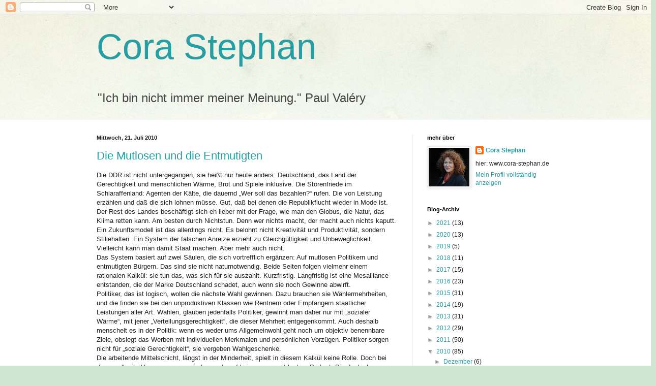

--- FILE ---
content_type: text/html; charset=UTF-8
request_url: https://cora-stephan.blogspot.com/2010/07/
body_size: 27311
content:
<!DOCTYPE html>
<html class='v2' dir='ltr' lang='de'>
<head>
<link href='https://www.blogger.com/static/v1/widgets/335934321-css_bundle_v2.css' rel='stylesheet' type='text/css'/>
<meta content='width=1100' name='viewport'/>
<meta content='text/html; charset=UTF-8' http-equiv='Content-Type'/>
<meta content='blogger' name='generator'/>
<link href='https://cora-stephan.blogspot.com/favicon.ico' rel='icon' type='image/x-icon'/>
<link href='https://cora-stephan.blogspot.com/2010/07/' rel='canonical'/>
<link rel="alternate" type="application/atom+xml" title="Cora Stephan - Atom" href="https://cora-stephan.blogspot.com/feeds/posts/default" />
<link rel="alternate" type="application/rss+xml" title="Cora Stephan - RSS" href="https://cora-stephan.blogspot.com/feeds/posts/default?alt=rss" />
<link rel="service.post" type="application/atom+xml" title="Cora Stephan - Atom" href="https://www.blogger.com/feeds/8354124588873951669/posts/default" />
<!--Can't find substitution for tag [blog.ieCssRetrofitLinks]-->
<meta content='https://cora-stephan.blogspot.com/2010/07/' property='og:url'/>
<meta content='Cora Stephan' property='og:title'/>
<meta content='&quot;Ich bin nicht immer meiner Meinung.&quot;
Paul Valéry' property='og:description'/>
<title>Cora Stephan: Juli 2010</title>
<style id='page-skin-1' type='text/css'><!--
/*
-----------------------------------------------
Blogger Template Style
Name:     Simple
Designer: Blogger
URL:      www.blogger.com
----------------------------------------------- */
/* Content
----------------------------------------------- */
body {
font: normal normal 12px Arial, Tahoma, Helvetica, FreeSans, sans-serif;
color: #222222;
background: #cfe7d1 url(//themes.googleusercontent.com/image?id=1x_TqXo6-7t6y2ZiuOyQ2Bk6Zod9CTtyKYtRui0IeQJe6hVlJcQiXYG2xQGkxKvl6iZMJ) repeat fixed top center /* Credit: gaffera (https://www.istockphoto.com/googleimages.php?id=4072573&amp;platform=blogger) */;
padding: 0 0 0 0;
background-attachment: scroll;
}
html body .content-outer {
min-width: 0;
max-width: 100%;
width: 100%;
}
h2 {
font-size: 22px;
}
a:link {
text-decoration:none;
color: #249fa3;
}
a:visited {
text-decoration:none;
color: #7c93a1;
}
a:hover {
text-decoration:underline;
color: #5dc2c0;
}
.body-fauxcolumn-outer .fauxcolumn-inner {
background: transparent url(https://resources.blogblog.com/blogblog/data/1kt/simple/body_gradient_tile_light.png) repeat scroll top left;
_background-image: none;
}
.body-fauxcolumn-outer .cap-top {
position: absolute;
z-index: 1;
height: 400px;
width: 100%;
}
.body-fauxcolumn-outer .cap-top .cap-left {
width: 100%;
background: transparent url(https://resources.blogblog.com/blogblog/data/1kt/simple/gradients_light.png) repeat-x scroll top left;
_background-image: none;
}
.content-outer {
-moz-box-shadow: 0 0 0 rgba(0, 0, 0, .15);
-webkit-box-shadow: 0 0 0 rgba(0, 0, 0, .15);
-goog-ms-box-shadow: 0 0 0 #333333;
box-shadow: 0 0 0 rgba(0, 0, 0, .15);
margin-bottom: 1px;
}
.content-inner {
padding: 0 0;
}
.main-outer, .footer-outer {
background-color: #ffffff;
}
/* Header
----------------------------------------------- */
.header-outer {
background: transparent none repeat-x scroll 0 -400px;
_background-image: none;
}
.Header h1 {
font: normal normal 70px Arial, Tahoma, Helvetica, FreeSans, sans-serif;
color: #249fa3;
text-shadow: 0 0 0 rgba(0, 0, 0, .2);
}
.Header h1 a {
color: #249fa3;
}
.Header .description {
font-size: 200%;
color: #444444;
}
.header-inner .Header .titlewrapper {
padding: 22px 30px;
}
.header-inner .Header .descriptionwrapper {
padding: 0 30px;
}
/* Tabs
----------------------------------------------- */
.tabs-inner .section:first-child {
border-top: 0 solid #dddddd;
}
.tabs-inner .section:first-child ul {
margin-top: -0;
border-top: 0 solid #dddddd;
border-left: 0 solid #dddddd;
border-right: 0 solid #dddddd;
}
.tabs-inner .widget ul {
background: transparent none repeat-x scroll 0 -800px;
_background-image: none;
border-bottom: 0 solid #dddddd;
margin-top: 0;
margin-left: -0;
margin-right: -0;
}
.tabs-inner .widget li a {
display: inline-block;
padding: .6em 1em;
font: normal normal 20px Arial, Tahoma, Helvetica, FreeSans, sans-serif;
color: #00818b;
border-left: 0 solid #ffffff;
border-right: 0 solid #dddddd;
}
.tabs-inner .widget li:first-child a {
border-left: none;
}
.tabs-inner .widget li.selected a, .tabs-inner .widget li a:hover {
color: #444444;
background-color: transparent;
text-decoration: none;
}
/* Columns
----------------------------------------------- */
.main-outer {
border-top: 1px solid #dddddd;
}
.fauxcolumn-left-outer .fauxcolumn-inner {
border-right: 1px solid #dddddd;
}
.fauxcolumn-right-outer .fauxcolumn-inner {
border-left: 1px solid #dddddd;
}
/* Headings
----------------------------------------------- */
div.widget > h2,
div.widget h2.title {
margin: 0 0 1em 0;
font: normal bold 11px Arial, Tahoma, Helvetica, FreeSans, sans-serif;
color: #000000;
}
/* Widgets
----------------------------------------------- */
.widget .zippy {
color: #999999;
text-shadow: 2px 2px 1px rgba(0, 0, 0, .1);
}
.widget .popular-posts ul {
list-style: none;
}
/* Posts
----------------------------------------------- */
h2.date-header {
font: normal bold 11px Arial, Tahoma, Helvetica, FreeSans, sans-serif;
}
.date-header span {
background-color: transparent;
color: #222222;
padding: inherit;
letter-spacing: inherit;
margin: inherit;
}
.main-inner {
padding-top: 30px;
padding-bottom: 30px;
}
.main-inner .column-center-inner {
padding: 0 15px;
}
.main-inner .column-center-inner .section {
margin: 0 15px;
}
.post {
margin: 0 0 25px 0;
}
h3.post-title, .comments h4 {
font: normal normal 22px Arial, Tahoma, Helvetica, FreeSans, sans-serif;
margin: .75em 0 0;
}
.post-body {
font-size: 110%;
line-height: 1.4;
position: relative;
}
.post-body img, .post-body .tr-caption-container, .Profile img, .Image img,
.BlogList .item-thumbnail img {
padding: 2px;
background: #ffffff;
border: 1px solid #eeeeee;
-moz-box-shadow: 1px 1px 5px rgba(0, 0, 0, .1);
-webkit-box-shadow: 1px 1px 5px rgba(0, 0, 0, .1);
box-shadow: 1px 1px 5px rgba(0, 0, 0, .1);
}
.post-body img, .post-body .tr-caption-container {
padding: 5px;
}
.post-body .tr-caption-container {
color: #222222;
}
.post-body .tr-caption-container img {
padding: 0;
background: transparent;
border: none;
-moz-box-shadow: 0 0 0 rgba(0, 0, 0, .1);
-webkit-box-shadow: 0 0 0 rgba(0, 0, 0, .1);
box-shadow: 0 0 0 rgba(0, 0, 0, .1);
}
.post-header {
margin: 0 0 1.5em;
line-height: 1.6;
font-size: 90%;
}
.post-footer {
margin: 20px -2px 0;
padding: 5px 10px;
color: #666666;
background-color: #f9f9f9;
border-bottom: 1px solid #eeeeee;
line-height: 1.6;
font-size: 90%;
}
#comments .comment-author {
padding-top: 1.5em;
border-top: 1px solid #dddddd;
background-position: 0 1.5em;
}
#comments .comment-author:first-child {
padding-top: 0;
border-top: none;
}
.avatar-image-container {
margin: .2em 0 0;
}
#comments .avatar-image-container img {
border: 1px solid #eeeeee;
}
/* Comments
----------------------------------------------- */
.comments .comments-content .icon.blog-author {
background-repeat: no-repeat;
background-image: url([data-uri]);
}
.comments .comments-content .loadmore a {
border-top: 1px solid #999999;
border-bottom: 1px solid #999999;
}
.comments .comment-thread.inline-thread {
background-color: #f9f9f9;
}
.comments .continue {
border-top: 2px solid #999999;
}
/* Accents
---------------------------------------------- */
.section-columns td.columns-cell {
border-left: 1px solid #dddddd;
}
.blog-pager {
background: transparent none no-repeat scroll top center;
}
.blog-pager-older-link, .home-link,
.blog-pager-newer-link {
background-color: #ffffff;
padding: 5px;
}
.footer-outer {
border-top: 0 dashed #bbbbbb;
}
/* Mobile
----------------------------------------------- */
body.mobile  {
background-size: auto;
}
.mobile .body-fauxcolumn-outer {
background: transparent none repeat scroll top left;
}
.mobile .body-fauxcolumn-outer .cap-top {
background-size: 100% auto;
}
.mobile .content-outer {
-webkit-box-shadow: 0 0 3px rgba(0, 0, 0, .15);
box-shadow: 0 0 3px rgba(0, 0, 0, .15);
}
.mobile .tabs-inner .widget ul {
margin-left: 0;
margin-right: 0;
}
.mobile .post {
margin: 0;
}
.mobile .main-inner .column-center-inner .section {
margin: 0;
}
.mobile .date-header span {
padding: 0.1em 10px;
margin: 0 -10px;
}
.mobile h3.post-title {
margin: 0;
}
.mobile .blog-pager {
background: transparent none no-repeat scroll top center;
}
.mobile .footer-outer {
border-top: none;
}
.mobile .main-inner, .mobile .footer-inner {
background-color: #ffffff;
}
.mobile-index-contents {
color: #222222;
}
.mobile-link-button {
background-color: #249fa3;
}
.mobile-link-button a:link, .mobile-link-button a:visited {
color: #ffffff;
}
.mobile .tabs-inner .section:first-child {
border-top: none;
}
.mobile .tabs-inner .PageList .widget-content {
background-color: transparent;
color: #444444;
border-top: 0 solid #dddddd;
border-bottom: 0 solid #dddddd;
}
.mobile .tabs-inner .PageList .widget-content .pagelist-arrow {
border-left: 1px solid #dddddd;
}

--></style>
<style id='template-skin-1' type='text/css'><!--
body {
min-width: 960px;
}
.content-outer, .content-fauxcolumn-outer, .region-inner {
min-width: 960px;
max-width: 960px;
_width: 960px;
}
.main-inner .columns {
padding-left: 0;
padding-right: 310px;
}
.main-inner .fauxcolumn-center-outer {
left: 0;
right: 310px;
/* IE6 does not respect left and right together */
_width: expression(this.parentNode.offsetWidth -
parseInt("0") -
parseInt("310px") + 'px');
}
.main-inner .fauxcolumn-left-outer {
width: 0;
}
.main-inner .fauxcolumn-right-outer {
width: 310px;
}
.main-inner .column-left-outer {
width: 0;
right: 100%;
margin-left: -0;
}
.main-inner .column-right-outer {
width: 310px;
margin-right: -310px;
}
#layout {
min-width: 0;
}
#layout .content-outer {
min-width: 0;
width: 800px;
}
#layout .region-inner {
min-width: 0;
width: auto;
}
body#layout div.add_widget {
padding: 8px;
}
body#layout div.add_widget a {
margin-left: 32px;
}
--></style>
<style>
    body {background-image:url(\/\/themes.googleusercontent.com\/image?id=1x_TqXo6-7t6y2ZiuOyQ2Bk6Zod9CTtyKYtRui0IeQJe6hVlJcQiXYG2xQGkxKvl6iZMJ);}
    
@media (max-width: 200px) { body {background-image:url(\/\/themes.googleusercontent.com\/image?id=1x_TqXo6-7t6y2ZiuOyQ2Bk6Zod9CTtyKYtRui0IeQJe6hVlJcQiXYG2xQGkxKvl6iZMJ&options=w200);}}
@media (max-width: 400px) and (min-width: 201px) { body {background-image:url(\/\/themes.googleusercontent.com\/image?id=1x_TqXo6-7t6y2ZiuOyQ2Bk6Zod9CTtyKYtRui0IeQJe6hVlJcQiXYG2xQGkxKvl6iZMJ&options=w400);}}
@media (max-width: 800px) and (min-width: 401px) { body {background-image:url(\/\/themes.googleusercontent.com\/image?id=1x_TqXo6-7t6y2ZiuOyQ2Bk6Zod9CTtyKYtRui0IeQJe6hVlJcQiXYG2xQGkxKvl6iZMJ&options=w800);}}
@media (max-width: 1200px) and (min-width: 801px) { body {background-image:url(\/\/themes.googleusercontent.com\/image?id=1x_TqXo6-7t6y2ZiuOyQ2Bk6Zod9CTtyKYtRui0IeQJe6hVlJcQiXYG2xQGkxKvl6iZMJ&options=w1200);}}
/* Last tag covers anything over one higher than the previous max-size cap. */
@media (min-width: 1201px) { body {background-image:url(\/\/themes.googleusercontent.com\/image?id=1x_TqXo6-7t6y2ZiuOyQ2Bk6Zod9CTtyKYtRui0IeQJe6hVlJcQiXYG2xQGkxKvl6iZMJ&options=w1600);}}
  </style>
<link href='https://www.blogger.com/dyn-css/authorization.css?targetBlogID=8354124588873951669&amp;zx=4c7b8107-9358-4f71-9fd1-9e72298bc259' media='none' onload='if(media!=&#39;all&#39;)media=&#39;all&#39;' rel='stylesheet'/><noscript><link href='https://www.blogger.com/dyn-css/authorization.css?targetBlogID=8354124588873951669&amp;zx=4c7b8107-9358-4f71-9fd1-9e72298bc259' rel='stylesheet'/></noscript>
<meta name='google-adsense-platform-account' content='ca-host-pub-1556223355139109'/>
<meta name='google-adsense-platform-domain' content='blogspot.com'/>

</head>
<body class='loading variant-wide'>
<div class='navbar section' id='navbar' name='Navbar'><div class='widget Navbar' data-version='1' id='Navbar1'><script type="text/javascript">
    function setAttributeOnload(object, attribute, val) {
      if(window.addEventListener) {
        window.addEventListener('load',
          function(){ object[attribute] = val; }, false);
      } else {
        window.attachEvent('onload', function(){ object[attribute] = val; });
      }
    }
  </script>
<div id="navbar-iframe-container"></div>
<script type="text/javascript" src="https://apis.google.com/js/platform.js"></script>
<script type="text/javascript">
      gapi.load("gapi.iframes:gapi.iframes.style.bubble", function() {
        if (gapi.iframes && gapi.iframes.getContext) {
          gapi.iframes.getContext().openChild({
              url: 'https://www.blogger.com/navbar/8354124588873951669?origin\x3dhttps://cora-stephan.blogspot.com',
              where: document.getElementById("navbar-iframe-container"),
              id: "navbar-iframe"
          });
        }
      });
    </script><script type="text/javascript">
(function() {
var script = document.createElement('script');
script.type = 'text/javascript';
script.src = '//pagead2.googlesyndication.com/pagead/js/google_top_exp.js';
var head = document.getElementsByTagName('head')[0];
if (head) {
head.appendChild(script);
}})();
</script>
</div></div>
<div class='body-fauxcolumns'>
<div class='fauxcolumn-outer body-fauxcolumn-outer'>
<div class='cap-top'>
<div class='cap-left'></div>
<div class='cap-right'></div>
</div>
<div class='fauxborder-left'>
<div class='fauxborder-right'></div>
<div class='fauxcolumn-inner'>
</div>
</div>
<div class='cap-bottom'>
<div class='cap-left'></div>
<div class='cap-right'></div>
</div>
</div>
</div>
<div class='content'>
<div class='content-fauxcolumns'>
<div class='fauxcolumn-outer content-fauxcolumn-outer'>
<div class='cap-top'>
<div class='cap-left'></div>
<div class='cap-right'></div>
</div>
<div class='fauxborder-left'>
<div class='fauxborder-right'></div>
<div class='fauxcolumn-inner'>
</div>
</div>
<div class='cap-bottom'>
<div class='cap-left'></div>
<div class='cap-right'></div>
</div>
</div>
</div>
<div class='content-outer'>
<div class='content-cap-top cap-top'>
<div class='cap-left'></div>
<div class='cap-right'></div>
</div>
<div class='fauxborder-left content-fauxborder-left'>
<div class='fauxborder-right content-fauxborder-right'></div>
<div class='content-inner'>
<header>
<div class='header-outer'>
<div class='header-cap-top cap-top'>
<div class='cap-left'></div>
<div class='cap-right'></div>
</div>
<div class='fauxborder-left header-fauxborder-left'>
<div class='fauxborder-right header-fauxborder-right'></div>
<div class='region-inner header-inner'>
<div class='header section' id='header' name='Header'><div class='widget Header' data-version='1' id='Header1'>
<div id='header-inner'>
<div class='titlewrapper'>
<h1 class='title'>
<a href='https://cora-stephan.blogspot.com/'>
Cora Stephan
</a>
</h1>
</div>
<div class='descriptionwrapper'>
<p class='description'><span>"Ich bin nicht immer meiner Meinung."
Paul Valéry</span></p>
</div>
</div>
</div></div>
</div>
</div>
<div class='header-cap-bottom cap-bottom'>
<div class='cap-left'></div>
<div class='cap-right'></div>
</div>
</div>
</header>
<div class='tabs-outer'>
<div class='tabs-cap-top cap-top'>
<div class='cap-left'></div>
<div class='cap-right'></div>
</div>
<div class='fauxborder-left tabs-fauxborder-left'>
<div class='fauxborder-right tabs-fauxborder-right'></div>
<div class='region-inner tabs-inner'>
<div class='tabs no-items section' id='crosscol' name='Spaltenübergreifend'></div>
<div class='tabs no-items section' id='crosscol-overflow' name='Cross-Column 2'></div>
</div>
</div>
<div class='tabs-cap-bottom cap-bottom'>
<div class='cap-left'></div>
<div class='cap-right'></div>
</div>
</div>
<div class='main-outer'>
<div class='main-cap-top cap-top'>
<div class='cap-left'></div>
<div class='cap-right'></div>
</div>
<div class='fauxborder-left main-fauxborder-left'>
<div class='fauxborder-right main-fauxborder-right'></div>
<div class='region-inner main-inner'>
<div class='columns fauxcolumns'>
<div class='fauxcolumn-outer fauxcolumn-center-outer'>
<div class='cap-top'>
<div class='cap-left'></div>
<div class='cap-right'></div>
</div>
<div class='fauxborder-left'>
<div class='fauxborder-right'></div>
<div class='fauxcolumn-inner'>
</div>
</div>
<div class='cap-bottom'>
<div class='cap-left'></div>
<div class='cap-right'></div>
</div>
</div>
<div class='fauxcolumn-outer fauxcolumn-left-outer'>
<div class='cap-top'>
<div class='cap-left'></div>
<div class='cap-right'></div>
</div>
<div class='fauxborder-left'>
<div class='fauxborder-right'></div>
<div class='fauxcolumn-inner'>
</div>
</div>
<div class='cap-bottom'>
<div class='cap-left'></div>
<div class='cap-right'></div>
</div>
</div>
<div class='fauxcolumn-outer fauxcolumn-right-outer'>
<div class='cap-top'>
<div class='cap-left'></div>
<div class='cap-right'></div>
</div>
<div class='fauxborder-left'>
<div class='fauxborder-right'></div>
<div class='fauxcolumn-inner'>
</div>
</div>
<div class='cap-bottom'>
<div class='cap-left'></div>
<div class='cap-right'></div>
</div>
</div>
<!-- corrects IE6 width calculation -->
<div class='columns-inner'>
<div class='column-center-outer'>
<div class='column-center-inner'>
<div class='main section' id='main' name='Hauptbereich'><div class='widget Blog' data-version='1' id='Blog1'>
<div class='blog-posts hfeed'>

          <div class="date-outer">
        
<h2 class='date-header'><span>Mittwoch, 21. Juli 2010</span></h2>

          <div class="date-posts">
        
<div class='post-outer'>
<div class='post hentry uncustomized-post-template' itemprop='blogPost' itemscope='itemscope' itemtype='http://schema.org/BlogPosting'>
<meta content='http://vg03.met.vgwort.de/na/0e1bd6d030fa48648d070619832b76c8' itemprop='image_url'/>
<meta content='8354124588873951669' itemprop='blogId'/>
<meta content='876995515158911862' itemprop='postId'/>
<a name='876995515158911862'></a>
<h3 class='post-title entry-title' itemprop='name'>
<a href='https://cora-stephan.blogspot.com/2010/07/die-mutlosen-und-die-entmutigten.html'>Die Mutlosen und die Entmutigten</a>
</h3>
<div class='post-header'>
<div class='post-header-line-1'></div>
</div>
<div class='post-body entry-content' id='post-body-876995515158911862' itemprop='description articleBody'>
Die DDR ist nicht untergegangen, sie heißt nur heute anders: Deutschland, das Land der Gerechtigkeit und menschlichen Wärme, Brot und Spiele inklusive. Die Störenfriede im Schlaraffenland: Agenten der Kälte, die dauernd &#8222;Wer soll das bezahlen?&#8220; rufen. Die von Leistung erzählen und daß die sich lohnen müsse. Gut, daß bei denen die Republikflucht wieder in Mode ist.<br />
Der Rest des Landes beschäftigt sich eh lieber mit der Frage, wie man den Globus, die Natur, das Klima retten kann. Am besten durch Nichtstun. Denn wer nichts macht, der macht auch nichts kaputt. <br />
Ein Zukunftsmodell ist das allerdings nicht. Es belohnt nicht Kreativität und Produktivität, sondern Stillehalten. Ein System der falschen Anreize erzieht zu Gleichgültigkeit und Unbeweglichkeit. Vielleicht kann man damit Staat machen. Aber mehr auch nicht.<br />
Das System basiert auf zwei Säulen, die sich vortrefflich ergänzen: Auf mutlosen Politikern und entmutigten Bürgern. Das sind sie nicht naturnotwendig. Beide Seiten folgen vielmehr einem rationalen Kalkül: sie tun das, was sich für sie auszahlt. Kurzfristig. Langfristig ist eine Mesalliance entstanden, die der Marke Deutschland schadet, auch wenn sie noch Gewinne abwirft.<br />
Politiker, das ist logisch, wollen die nächste Wahl gewinnen. Dazu brauchen sie Wählermehrheiten, und die finden sie bei den unproduktiven Klassen wie Rentnern oder Empfängern staatlicher Leistungen aller Art. Wahlen, glauben jedenfalls Politiker, gewinnt man daher nur mit &#8222;sozialer Wärme&#8220;, mit jener &#8222;Verteilungsgerechtigkeit&#8220;, die dieser Mehrheit entgegenkommt. Auch deshalb menschelt es in der Politik: wenn es weder ums Allgemeinwohl geht noch um objektiv benennbare Ziele, obsiegt das Werben mit individuellen Merkmalen und persönlichen Vorzügen. Politiker sorgen nicht für &#8222;soziale Gerechtigkeit&#8220;, sie vergeben Wahlgeschenke.<br />
Die arbeitende Mittelschicht, längst in der Minderheit, spielt in diesem Kalkül keine Rolle. Doch bei diesen allseits Vergessenen reagiert man darauf keineswegs mit lautem Protest. Die deutsche Mittelschicht ist ein eigenartiges Wesen, eher zurückhaltend als auftrumpfend, eher depressiv als leistungsfroh. Sie orientiert sich nicht nach oben, da sie sich keine Hoffnung auf Aufstieg macht, sondern sorgt sich vorausschauend ums soziale Netz, damit es auch sie einmal auffangen kann. Auch deshalb ist bei ihr ein Ressentiment gegen Hartz IV-Empfänger selten zu finden.<br />
Zwar wäre der Mittelschicht im Grunde gedient mit der konsequenten Umsetzung des Satzes: &#8222;Leistung muß sich wieder lohnen&#8220;. Doch Leistung ist hierzulande längst nicht mehr das, was man tut, sondern was man empfängt. Wir sind ein Land der Leistungsempfänger. <br />
Der Affekt gegen &#8222;Leistungsträger&#8220; aber ist mächtig. Dabei ist es kein Affront gegen Hilfsbedürftige, wenn man darauf besteht, daß Arbeit &#8222;sich lohnen&#8220; soll &#8211; sondern die Warnung vor der Entmutigung jener, die es noch tun. Entmutigung aber sind sie gewohnt. Die gebetsmühlenhaft klappernde Warnung vor Gier und Selbstsucht begleitet sie seit Kindesbeinen. Dabei ist der Egoismus des Individuums seit Menschengedenken eine mächtige Produktivkraft. Zu Leistung ist nur bereit, wer sie sich auch zumessen und ihre Früchte genießen darf. Paternalismus (was einer schafft, wird an alle verteilt) ist, siehe Afrika, die beste Methode, ein Land an den Bettelstab zu bringen. Wir sind auf einem guten Weg dahin.<br />
Denn auch zu einer gemeinschaftlichen Anstrengung kann man sich hierzulande nicht aufraffen. Menschen kämpfen für das, was ihnen wichtig ist. Aber was ist den Deutschen wichtig? Jahrzehntelang haben sie sich jede Wertschätzung ausgetrieben für die eigene Leistung oder alles mögliche andere, was in die gefährliche Ecke &#8222;Nationalstolz&#8220; führen könnte. Deutschland? Interessiert uns nur während der Fußballweltmeisterschaft. <br />
Wir kämpfen nicht, weil nichts sich lohnt. Weil jeder Herausforderung der Stachel genommen ist. Der bevormundende Staat hat längst begonnen, die menschliche Produktivkraft zu zerstören, die doch sein Überleben sichert. <br />
Wie man mit einer Gesellschaft, von der eine Mehrheit keine produktive Zukunft hat und der Rest vorausschauend zukunftsmüde ist, künftige Herausforderungen meistern will, bleibt das Geheimnis einer Regierung, die es versäumt hat, ihre Arbeit zu tun.<br />
DeutschlandRadio, Politisches Feuilleton, 20. Juli 2010<br />
<img alt="" height="1" src="https://lh3.googleusercontent.com/blogger_img_proxy/AEn0k_ulRB_S2L8TJFoYZhkHyAsVhYXbIDXLVzcjVP-__TN0K5obSbMMq1mAvHZM8f3weV2sIDkUHFZwaAMhz0ZGc2XO70T2B0wRuTLXiVAc3njFmAQrOZwPI8GlSZ7i1PvOQCI=s0-d" width="1">
<div style='clear: both;'></div>
</div>
<div class='post-footer'>
<div class='post-footer-line post-footer-line-1'>
<span class='post-author vcard'>
</span>
<span class='post-timestamp'>
um
<meta content='https://cora-stephan.blogspot.com/2010/07/die-mutlosen-und-die-entmutigten.html' itemprop='url'/>
<a class='timestamp-link' href='https://cora-stephan.blogspot.com/2010/07/die-mutlosen-und-die-entmutigten.html' rel='bookmark' title='permanent link'><abbr class='published' itemprop='datePublished' title='2010-07-21T09:31:00+02:00'>Juli 21, 2010</abbr></a>
</span>
<span class='post-comment-link'>
<a class='comment-link' href='https://cora-stephan.blogspot.com/2010/07/die-mutlosen-und-die-entmutigten.html#comment-form' onclick=''>
2 Kommentare:
  </a>
</span>
<span class='post-icons'>
<span class='item-action'>
<a href='https://www.blogger.com/email-post/8354124588873951669/876995515158911862' title='Post per E-Mail senden'>
<img alt='' class='icon-action' height='13' src='https://resources.blogblog.com/img/icon18_email.gif' width='18'/>
</a>
</span>
<span class='item-control blog-admin pid-1899968270'>
<a href='https://www.blogger.com/post-edit.g?blogID=8354124588873951669&postID=876995515158911862&from=pencil' title='Post bearbeiten'>
<img alt='' class='icon-action' height='18' src='https://resources.blogblog.com/img/icon18_edit_allbkg.gif' width='18'/>
</a>
</span>
</span>
<div class='post-share-buttons goog-inline-block'>
<a class='goog-inline-block share-button sb-email' href='https://www.blogger.com/share-post.g?blogID=8354124588873951669&postID=876995515158911862&target=email' target='_blank' title='Diesen Post per E-Mail versenden'><span class='share-button-link-text'>Diesen Post per E-Mail versenden</span></a><a class='goog-inline-block share-button sb-blog' href='https://www.blogger.com/share-post.g?blogID=8354124588873951669&postID=876995515158911862&target=blog' onclick='window.open(this.href, "_blank", "height=270,width=475"); return false;' target='_blank' title='BlogThis!'><span class='share-button-link-text'>BlogThis!</span></a><a class='goog-inline-block share-button sb-twitter' href='https://www.blogger.com/share-post.g?blogID=8354124588873951669&postID=876995515158911862&target=twitter' target='_blank' title='Auf X teilen'><span class='share-button-link-text'>Auf X teilen</span></a><a class='goog-inline-block share-button sb-facebook' href='https://www.blogger.com/share-post.g?blogID=8354124588873951669&postID=876995515158911862&target=facebook' onclick='window.open(this.href, "_blank", "height=430,width=640"); return false;' target='_blank' title='In Facebook freigeben'><span class='share-button-link-text'>In Facebook freigeben</span></a><a class='goog-inline-block share-button sb-pinterest' href='https://www.blogger.com/share-post.g?blogID=8354124588873951669&postID=876995515158911862&target=pinterest' target='_blank' title='Auf Pinterest teilen'><span class='share-button-link-text'>Auf Pinterest teilen</span></a>
</div>
</div>
<div class='post-footer-line post-footer-line-2'>
<span class='post-labels'>
</span>
</div>
<div class='post-footer-line post-footer-line-3'>
<span class='post-location'>
</span>
</div>
</div>
</div>
</div>

        </div></div>
      
</div>
<div class='blog-pager' id='blog-pager'>
<span id='blog-pager-newer-link'>
<a class='blog-pager-newer-link' href='https://cora-stephan.blogspot.com/search?updated-max=2010-09-09T23:49:00%2B02:00&amp;max-results=7&amp;reverse-paginate=true' id='Blog1_blog-pager-newer-link' title='Neuere Posts'>Neuere Posts</a>
</span>
<span id='blog-pager-older-link'>
<a class='blog-pager-older-link' href='https://cora-stephan.blogspot.com/search?updated-max=2010-07-21T09:31:00%2B02:00&amp;max-results=7' id='Blog1_blog-pager-older-link' title='Ältere Posts'>Ältere Posts</a>
</span>
<a class='home-link' href='https://cora-stephan.blogspot.com/'>Startseite</a>
</div>
<div class='clear'></div>
<div class='blog-feeds'>
<div class='feed-links'>
Abonnieren
<a class='feed-link' href='https://cora-stephan.blogspot.com/feeds/posts/default' target='_blank' type='application/atom+xml'>Kommentare (Atom)</a>
</div>
</div>
</div><div class='widget FeaturedPost' data-version='1' id='FeaturedPost1'>
<div class='post-summary'>
<h3><a href='https://cora-stephan.blogspot.com/2021/03/wir-untertanen.html'>Wir Untertanen.</a></h3>
<p>
&#160; Reden wir mal nicht über das Versagen der Bundes- und Landesregierungen, einzelner Minister, der Frau Kanzler. Dazu ist im Grunde alles ge...
</p>
<img class='image' src='https://vg04.met.vgwort.de/na/1d1b267c6735426f8a4876c1e2623eb3'/>
</div>
<style type='text/css'>
    .image {
      width: 100%;
    }
  </style>
<div class='clear'></div>
</div><div class='widget PopularPosts' data-version='1' id='PopularPosts1'>
<div class='widget-content popular-posts'>
<ul>
<li>
<div class='item-content'>
<div class='item-thumbnail'>
<a href='https://cora-stephan.blogspot.com/2021/03/wir-untertanen.html' target='_blank'>
<img alt='' border='0' src='https://lh3.googleusercontent.com/blogger_img_proxy/AEn0k_suHXLJf_qkq5AhbLNc1tcoJc8ygeD8Tpi10qDc49-ZWTedhHevIqINQAhEotJFILYiyDncnnVgj39Tmlzi-gl6tT7WnFSxUQrgy6pnqgHh4qb96RTwHSBuNvvrMnOUoEgZ=w72-h72-p-k-no-nu'/>
</a>
</div>
<div class='item-title'><a href='https://cora-stephan.blogspot.com/2021/03/wir-untertanen.html'>Wir Untertanen.</a></div>
<div class='item-snippet'>&#160; Reden wir mal nicht über das Versagen der Bundes- und Landesregierungen, einzelner Minister, der Frau Kanzler. Dazu ist im Grunde alles ge...</div>
</div>
<div style='clear: both;'></div>
</li>
<li>
<div class='item-content'>
<div class='item-title'><a href='https://cora-stephan.blogspot.com/2021/03/die-stimme-der-provinz-weniger.html'>Die Stimme der Provinz: Weniger Rindviecher!</a></div>
<div class='item-snippet'>&#160; Seit Wochen machen sich Bauern aus allen Ecken der Republik auf, dieseln mit ihren Traktoren nach Berlin und hupen vor dem Kanzleramt. Unt...</div>
</div>
<div style='clear: both;'></div>
</li>
<li>
<div class='item-content'>
<div class='item-thumbnail'>
<a href='https://cora-stephan.blogspot.com/2020/01/zickenkrieg.html' target='_blank'>
<img alt='' border='0' src='https://lh3.googleusercontent.com/blogger_img_proxy/AEn0k_tgltjbYTPEe-FgpnXJDl0kpI3Q367vYn9z1sD-QX7ktIOuCX9UZz-4aP3sYc7pITiUHL0o7CVkphfPzYehgbxPFwppbDCLqK6RSbK1soFVa02aWP6sj3wk5nDdFfkoZKo=w72-h72-p-k-no-nu'/>
</a>
</div>
<div class='item-title'><a href='https://cora-stephan.blogspot.com/2020/01/zickenkrieg.html'>Zickenkrieg</a></div>
<div class='item-snippet'>  &#8222;Angela vom anderen Stern. Merkel, der Superstar, der alle Starklischees überwand. Die absurde Karriere einer hoffnungslos überschätzten D...</div>
</div>
<div style='clear: both;'></div>
</li>
</ul>
<div class='clear'></div>
</div>
</div></div>
</div>
</div>
<div class='column-left-outer'>
<div class='column-left-inner'>
<aside>
</aside>
</div>
</div>
<div class='column-right-outer'>
<div class='column-right-inner'>
<aside>
<div class='sidebar section' id='sidebar-right-1'><div class='widget Profile' data-version='1' id='Profile1'>
<h2>mehr über</h2>
<div class='widget-content'>
<a href='https://www.blogger.com/profile/00990540685632668117'><img alt='Mein Bild' class='profile-img' height='76' src='//blogger.googleusercontent.com/img/b/R29vZ2xl/AVvXsEi6AOqKu5jXQpRSDqQK-MHP4AYwPm8zlucSVRCzuiDedcqblcRHAgD8GAYh5av4TN7mRTdD2XVxEpbvRe9CoGRhJ-it2HWKorFvl0s1VIjSgsC2YiRPTqeB_3Mw8qiWWg/s220/CoraMargoProfilbild.jpg' width='80'/></a>
<dl class='profile-datablock'>
<dt class='profile-data'>
<a class='profile-name-link g-profile' href='https://www.blogger.com/profile/00990540685632668117' rel='author' style='background-image: url(//www.blogger.com/img/logo-16.png);'>
Cora Stephan
</a>
</dt>
<dd class='profile-textblock'>hier: www.cora-stephan.de</dd>
</dl>
<a class='profile-link' href='https://www.blogger.com/profile/00990540685632668117' rel='author'>Mein Profil vollständig anzeigen</a>
<div class='clear'></div>
</div>
</div><div class='widget BlogArchive' data-version='1' id='BlogArchive1'>
<h2>Blog-Archiv</h2>
<div class='widget-content'>
<div id='ArchiveList'>
<div id='BlogArchive1_ArchiveList'>
<ul class='hierarchy'>
<li class='archivedate collapsed'>
<a class='toggle' href='javascript:void(0)'>
<span class='zippy'>

        &#9658;&#160;
      
</span>
</a>
<a class='post-count-link' href='https://cora-stephan.blogspot.com/2021/'>
2021
</a>
<span class='post-count' dir='ltr'>(13)</span>
<ul class='hierarchy'>
<li class='archivedate collapsed'>
<a class='toggle' href='javascript:void(0)'>
<span class='zippy'>

        &#9658;&#160;
      
</span>
</a>
<a class='post-count-link' href='https://cora-stephan.blogspot.com/2021/03/'>
März
</a>
<span class='post-count' dir='ltr'>(5)</span>
</li>
</ul>
<ul class='hierarchy'>
<li class='archivedate collapsed'>
<a class='toggle' href='javascript:void(0)'>
<span class='zippy'>

        &#9658;&#160;
      
</span>
</a>
<a class='post-count-link' href='https://cora-stephan.blogspot.com/2021/02/'>
Februar
</a>
<span class='post-count' dir='ltr'>(4)</span>
</li>
</ul>
<ul class='hierarchy'>
<li class='archivedate collapsed'>
<a class='toggle' href='javascript:void(0)'>
<span class='zippy'>

        &#9658;&#160;
      
</span>
</a>
<a class='post-count-link' href='https://cora-stephan.blogspot.com/2021/01/'>
Januar
</a>
<span class='post-count' dir='ltr'>(4)</span>
</li>
</ul>
</li>
</ul>
<ul class='hierarchy'>
<li class='archivedate collapsed'>
<a class='toggle' href='javascript:void(0)'>
<span class='zippy'>

        &#9658;&#160;
      
</span>
</a>
<a class='post-count-link' href='https://cora-stephan.blogspot.com/2020/'>
2020
</a>
<span class='post-count' dir='ltr'>(13)</span>
<ul class='hierarchy'>
<li class='archivedate collapsed'>
<a class='toggle' href='javascript:void(0)'>
<span class='zippy'>

        &#9658;&#160;
      
</span>
</a>
<a class='post-count-link' href='https://cora-stephan.blogspot.com/2020/12/'>
Dezember
</a>
<span class='post-count' dir='ltr'>(1)</span>
</li>
</ul>
<ul class='hierarchy'>
<li class='archivedate collapsed'>
<a class='toggle' href='javascript:void(0)'>
<span class='zippy'>

        &#9658;&#160;
      
</span>
</a>
<a class='post-count-link' href='https://cora-stephan.blogspot.com/2020/11/'>
November
</a>
<span class='post-count' dir='ltr'>(3)</span>
</li>
</ul>
<ul class='hierarchy'>
<li class='archivedate collapsed'>
<a class='toggle' href='javascript:void(0)'>
<span class='zippy'>

        &#9658;&#160;
      
</span>
</a>
<a class='post-count-link' href='https://cora-stephan.blogspot.com/2020/10/'>
Oktober
</a>
<span class='post-count' dir='ltr'>(1)</span>
</li>
</ul>
<ul class='hierarchy'>
<li class='archivedate collapsed'>
<a class='toggle' href='javascript:void(0)'>
<span class='zippy'>

        &#9658;&#160;
      
</span>
</a>
<a class='post-count-link' href='https://cora-stephan.blogspot.com/2020/09/'>
September
</a>
<span class='post-count' dir='ltr'>(4)</span>
</li>
</ul>
<ul class='hierarchy'>
<li class='archivedate collapsed'>
<a class='toggle' href='javascript:void(0)'>
<span class='zippy'>

        &#9658;&#160;
      
</span>
</a>
<a class='post-count-link' href='https://cora-stephan.blogspot.com/2020/01/'>
Januar
</a>
<span class='post-count' dir='ltr'>(4)</span>
</li>
</ul>
</li>
</ul>
<ul class='hierarchy'>
<li class='archivedate collapsed'>
<a class='toggle' href='javascript:void(0)'>
<span class='zippy'>

        &#9658;&#160;
      
</span>
</a>
<a class='post-count-link' href='https://cora-stephan.blogspot.com/2019/'>
2019
</a>
<span class='post-count' dir='ltr'>(5)</span>
<ul class='hierarchy'>
<li class='archivedate collapsed'>
<a class='toggle' href='javascript:void(0)'>
<span class='zippy'>

        &#9658;&#160;
      
</span>
</a>
<a class='post-count-link' href='https://cora-stephan.blogspot.com/2019/11/'>
November
</a>
<span class='post-count' dir='ltr'>(1)</span>
</li>
</ul>
<ul class='hierarchy'>
<li class='archivedate collapsed'>
<a class='toggle' href='javascript:void(0)'>
<span class='zippy'>

        &#9658;&#160;
      
</span>
</a>
<a class='post-count-link' href='https://cora-stephan.blogspot.com/2019/10/'>
Oktober
</a>
<span class='post-count' dir='ltr'>(1)</span>
</li>
</ul>
<ul class='hierarchy'>
<li class='archivedate collapsed'>
<a class='toggle' href='javascript:void(0)'>
<span class='zippy'>

        &#9658;&#160;
      
</span>
</a>
<a class='post-count-link' href='https://cora-stephan.blogspot.com/2019/05/'>
Mai
</a>
<span class='post-count' dir='ltr'>(1)</span>
</li>
</ul>
<ul class='hierarchy'>
<li class='archivedate collapsed'>
<a class='toggle' href='javascript:void(0)'>
<span class='zippy'>

        &#9658;&#160;
      
</span>
</a>
<a class='post-count-link' href='https://cora-stephan.blogspot.com/2019/03/'>
März
</a>
<span class='post-count' dir='ltr'>(1)</span>
</li>
</ul>
<ul class='hierarchy'>
<li class='archivedate collapsed'>
<a class='toggle' href='javascript:void(0)'>
<span class='zippy'>

        &#9658;&#160;
      
</span>
</a>
<a class='post-count-link' href='https://cora-stephan.blogspot.com/2019/02/'>
Februar
</a>
<span class='post-count' dir='ltr'>(1)</span>
</li>
</ul>
</li>
</ul>
<ul class='hierarchy'>
<li class='archivedate collapsed'>
<a class='toggle' href='javascript:void(0)'>
<span class='zippy'>

        &#9658;&#160;
      
</span>
</a>
<a class='post-count-link' href='https://cora-stephan.blogspot.com/2018/'>
2018
</a>
<span class='post-count' dir='ltr'>(11)</span>
<ul class='hierarchy'>
<li class='archivedate collapsed'>
<a class='toggle' href='javascript:void(0)'>
<span class='zippy'>

        &#9658;&#160;
      
</span>
</a>
<a class='post-count-link' href='https://cora-stephan.blogspot.com/2018/10/'>
Oktober
</a>
<span class='post-count' dir='ltr'>(1)</span>
</li>
</ul>
<ul class='hierarchy'>
<li class='archivedate collapsed'>
<a class='toggle' href='javascript:void(0)'>
<span class='zippy'>

        &#9658;&#160;
      
</span>
</a>
<a class='post-count-link' href='https://cora-stephan.blogspot.com/2018/09/'>
September
</a>
<span class='post-count' dir='ltr'>(1)</span>
</li>
</ul>
<ul class='hierarchy'>
<li class='archivedate collapsed'>
<a class='toggle' href='javascript:void(0)'>
<span class='zippy'>

        &#9658;&#160;
      
</span>
</a>
<a class='post-count-link' href='https://cora-stephan.blogspot.com/2018/06/'>
Juni
</a>
<span class='post-count' dir='ltr'>(2)</span>
</li>
</ul>
<ul class='hierarchy'>
<li class='archivedate collapsed'>
<a class='toggle' href='javascript:void(0)'>
<span class='zippy'>

        &#9658;&#160;
      
</span>
</a>
<a class='post-count-link' href='https://cora-stephan.blogspot.com/2018/05/'>
Mai
</a>
<span class='post-count' dir='ltr'>(2)</span>
</li>
</ul>
<ul class='hierarchy'>
<li class='archivedate collapsed'>
<a class='toggle' href='javascript:void(0)'>
<span class='zippy'>

        &#9658;&#160;
      
</span>
</a>
<a class='post-count-link' href='https://cora-stephan.blogspot.com/2018/04/'>
April
</a>
<span class='post-count' dir='ltr'>(2)</span>
</li>
</ul>
<ul class='hierarchy'>
<li class='archivedate collapsed'>
<a class='toggle' href='javascript:void(0)'>
<span class='zippy'>

        &#9658;&#160;
      
</span>
</a>
<a class='post-count-link' href='https://cora-stephan.blogspot.com/2018/03/'>
März
</a>
<span class='post-count' dir='ltr'>(1)</span>
</li>
</ul>
<ul class='hierarchy'>
<li class='archivedate collapsed'>
<a class='toggle' href='javascript:void(0)'>
<span class='zippy'>

        &#9658;&#160;
      
</span>
</a>
<a class='post-count-link' href='https://cora-stephan.blogspot.com/2018/01/'>
Januar
</a>
<span class='post-count' dir='ltr'>(2)</span>
</li>
</ul>
</li>
</ul>
<ul class='hierarchy'>
<li class='archivedate collapsed'>
<a class='toggle' href='javascript:void(0)'>
<span class='zippy'>

        &#9658;&#160;
      
</span>
</a>
<a class='post-count-link' href='https://cora-stephan.blogspot.com/2017/'>
2017
</a>
<span class='post-count' dir='ltr'>(15)</span>
<ul class='hierarchy'>
<li class='archivedate collapsed'>
<a class='toggle' href='javascript:void(0)'>
<span class='zippy'>

        &#9658;&#160;
      
</span>
</a>
<a class='post-count-link' href='https://cora-stephan.blogspot.com/2017/11/'>
November
</a>
<span class='post-count' dir='ltr'>(1)</span>
</li>
</ul>
<ul class='hierarchy'>
<li class='archivedate collapsed'>
<a class='toggle' href='javascript:void(0)'>
<span class='zippy'>

        &#9658;&#160;
      
</span>
</a>
<a class='post-count-link' href='https://cora-stephan.blogspot.com/2017/09/'>
September
</a>
<span class='post-count' dir='ltr'>(1)</span>
</li>
</ul>
<ul class='hierarchy'>
<li class='archivedate collapsed'>
<a class='toggle' href='javascript:void(0)'>
<span class='zippy'>

        &#9658;&#160;
      
</span>
</a>
<a class='post-count-link' href='https://cora-stephan.blogspot.com/2017/08/'>
August
</a>
<span class='post-count' dir='ltr'>(2)</span>
</li>
</ul>
<ul class='hierarchy'>
<li class='archivedate collapsed'>
<a class='toggle' href='javascript:void(0)'>
<span class='zippy'>

        &#9658;&#160;
      
</span>
</a>
<a class='post-count-link' href='https://cora-stephan.blogspot.com/2017/05/'>
Mai
</a>
<span class='post-count' dir='ltr'>(3)</span>
</li>
</ul>
<ul class='hierarchy'>
<li class='archivedate collapsed'>
<a class='toggle' href='javascript:void(0)'>
<span class='zippy'>

        &#9658;&#160;
      
</span>
</a>
<a class='post-count-link' href='https://cora-stephan.blogspot.com/2017/04/'>
April
</a>
<span class='post-count' dir='ltr'>(1)</span>
</li>
</ul>
<ul class='hierarchy'>
<li class='archivedate collapsed'>
<a class='toggle' href='javascript:void(0)'>
<span class='zippy'>

        &#9658;&#160;
      
</span>
</a>
<a class='post-count-link' href='https://cora-stephan.blogspot.com/2017/03/'>
März
</a>
<span class='post-count' dir='ltr'>(2)</span>
</li>
</ul>
<ul class='hierarchy'>
<li class='archivedate collapsed'>
<a class='toggle' href='javascript:void(0)'>
<span class='zippy'>

        &#9658;&#160;
      
</span>
</a>
<a class='post-count-link' href='https://cora-stephan.blogspot.com/2017/02/'>
Februar
</a>
<span class='post-count' dir='ltr'>(3)</span>
</li>
</ul>
<ul class='hierarchy'>
<li class='archivedate collapsed'>
<a class='toggle' href='javascript:void(0)'>
<span class='zippy'>

        &#9658;&#160;
      
</span>
</a>
<a class='post-count-link' href='https://cora-stephan.blogspot.com/2017/01/'>
Januar
</a>
<span class='post-count' dir='ltr'>(2)</span>
</li>
</ul>
</li>
</ul>
<ul class='hierarchy'>
<li class='archivedate collapsed'>
<a class='toggle' href='javascript:void(0)'>
<span class='zippy'>

        &#9658;&#160;
      
</span>
</a>
<a class='post-count-link' href='https://cora-stephan.blogspot.com/2016/'>
2016
</a>
<span class='post-count' dir='ltr'>(23)</span>
<ul class='hierarchy'>
<li class='archivedate collapsed'>
<a class='toggle' href='javascript:void(0)'>
<span class='zippy'>

        &#9658;&#160;
      
</span>
</a>
<a class='post-count-link' href='https://cora-stephan.blogspot.com/2016/12/'>
Dezember
</a>
<span class='post-count' dir='ltr'>(1)</span>
</li>
</ul>
<ul class='hierarchy'>
<li class='archivedate collapsed'>
<a class='toggle' href='javascript:void(0)'>
<span class='zippy'>

        &#9658;&#160;
      
</span>
</a>
<a class='post-count-link' href='https://cora-stephan.blogspot.com/2016/11/'>
November
</a>
<span class='post-count' dir='ltr'>(3)</span>
</li>
</ul>
<ul class='hierarchy'>
<li class='archivedate collapsed'>
<a class='toggle' href='javascript:void(0)'>
<span class='zippy'>

        &#9658;&#160;
      
</span>
</a>
<a class='post-count-link' href='https://cora-stephan.blogspot.com/2016/10/'>
Oktober
</a>
<span class='post-count' dir='ltr'>(2)</span>
</li>
</ul>
<ul class='hierarchy'>
<li class='archivedate collapsed'>
<a class='toggle' href='javascript:void(0)'>
<span class='zippy'>

        &#9658;&#160;
      
</span>
</a>
<a class='post-count-link' href='https://cora-stephan.blogspot.com/2016/09/'>
September
</a>
<span class='post-count' dir='ltr'>(1)</span>
</li>
</ul>
<ul class='hierarchy'>
<li class='archivedate collapsed'>
<a class='toggle' href='javascript:void(0)'>
<span class='zippy'>

        &#9658;&#160;
      
</span>
</a>
<a class='post-count-link' href='https://cora-stephan.blogspot.com/2016/08/'>
August
</a>
<span class='post-count' dir='ltr'>(3)</span>
</li>
</ul>
<ul class='hierarchy'>
<li class='archivedate collapsed'>
<a class='toggle' href='javascript:void(0)'>
<span class='zippy'>

        &#9658;&#160;
      
</span>
</a>
<a class='post-count-link' href='https://cora-stephan.blogspot.com/2016/07/'>
Juli
</a>
<span class='post-count' dir='ltr'>(4)</span>
</li>
</ul>
<ul class='hierarchy'>
<li class='archivedate collapsed'>
<a class='toggle' href='javascript:void(0)'>
<span class='zippy'>

        &#9658;&#160;
      
</span>
</a>
<a class='post-count-link' href='https://cora-stephan.blogspot.com/2016/06/'>
Juni
</a>
<span class='post-count' dir='ltr'>(5)</span>
</li>
</ul>
<ul class='hierarchy'>
<li class='archivedate collapsed'>
<a class='toggle' href='javascript:void(0)'>
<span class='zippy'>

        &#9658;&#160;
      
</span>
</a>
<a class='post-count-link' href='https://cora-stephan.blogspot.com/2016/05/'>
Mai
</a>
<span class='post-count' dir='ltr'>(1)</span>
</li>
</ul>
<ul class='hierarchy'>
<li class='archivedate collapsed'>
<a class='toggle' href='javascript:void(0)'>
<span class='zippy'>

        &#9658;&#160;
      
</span>
</a>
<a class='post-count-link' href='https://cora-stephan.blogspot.com/2016/04/'>
April
</a>
<span class='post-count' dir='ltr'>(1)</span>
</li>
</ul>
<ul class='hierarchy'>
<li class='archivedate collapsed'>
<a class='toggle' href='javascript:void(0)'>
<span class='zippy'>

        &#9658;&#160;
      
</span>
</a>
<a class='post-count-link' href='https://cora-stephan.blogspot.com/2016/02/'>
Februar
</a>
<span class='post-count' dir='ltr'>(2)</span>
</li>
</ul>
</li>
</ul>
<ul class='hierarchy'>
<li class='archivedate collapsed'>
<a class='toggle' href='javascript:void(0)'>
<span class='zippy'>

        &#9658;&#160;
      
</span>
</a>
<a class='post-count-link' href='https://cora-stephan.blogspot.com/2015/'>
2015
</a>
<span class='post-count' dir='ltr'>(31)</span>
<ul class='hierarchy'>
<li class='archivedate collapsed'>
<a class='toggle' href='javascript:void(0)'>
<span class='zippy'>

        &#9658;&#160;
      
</span>
</a>
<a class='post-count-link' href='https://cora-stephan.blogspot.com/2015/12/'>
Dezember
</a>
<span class='post-count' dir='ltr'>(2)</span>
</li>
</ul>
<ul class='hierarchy'>
<li class='archivedate collapsed'>
<a class='toggle' href='javascript:void(0)'>
<span class='zippy'>

        &#9658;&#160;
      
</span>
</a>
<a class='post-count-link' href='https://cora-stephan.blogspot.com/2015/11/'>
November
</a>
<span class='post-count' dir='ltr'>(4)</span>
</li>
</ul>
<ul class='hierarchy'>
<li class='archivedate collapsed'>
<a class='toggle' href='javascript:void(0)'>
<span class='zippy'>

        &#9658;&#160;
      
</span>
</a>
<a class='post-count-link' href='https://cora-stephan.blogspot.com/2015/10/'>
Oktober
</a>
<span class='post-count' dir='ltr'>(2)</span>
</li>
</ul>
<ul class='hierarchy'>
<li class='archivedate collapsed'>
<a class='toggle' href='javascript:void(0)'>
<span class='zippy'>

        &#9658;&#160;
      
</span>
</a>
<a class='post-count-link' href='https://cora-stephan.blogspot.com/2015/09/'>
September
</a>
<span class='post-count' dir='ltr'>(2)</span>
</li>
</ul>
<ul class='hierarchy'>
<li class='archivedate collapsed'>
<a class='toggle' href='javascript:void(0)'>
<span class='zippy'>

        &#9658;&#160;
      
</span>
</a>
<a class='post-count-link' href='https://cora-stephan.blogspot.com/2015/08/'>
August
</a>
<span class='post-count' dir='ltr'>(2)</span>
</li>
</ul>
<ul class='hierarchy'>
<li class='archivedate collapsed'>
<a class='toggle' href='javascript:void(0)'>
<span class='zippy'>

        &#9658;&#160;
      
</span>
</a>
<a class='post-count-link' href='https://cora-stephan.blogspot.com/2015/07/'>
Juli
</a>
<span class='post-count' dir='ltr'>(3)</span>
</li>
</ul>
<ul class='hierarchy'>
<li class='archivedate collapsed'>
<a class='toggle' href='javascript:void(0)'>
<span class='zippy'>

        &#9658;&#160;
      
</span>
</a>
<a class='post-count-link' href='https://cora-stephan.blogspot.com/2015/06/'>
Juni
</a>
<span class='post-count' dir='ltr'>(4)</span>
</li>
</ul>
<ul class='hierarchy'>
<li class='archivedate collapsed'>
<a class='toggle' href='javascript:void(0)'>
<span class='zippy'>

        &#9658;&#160;
      
</span>
</a>
<a class='post-count-link' href='https://cora-stephan.blogspot.com/2015/05/'>
Mai
</a>
<span class='post-count' dir='ltr'>(2)</span>
</li>
</ul>
<ul class='hierarchy'>
<li class='archivedate collapsed'>
<a class='toggle' href='javascript:void(0)'>
<span class='zippy'>

        &#9658;&#160;
      
</span>
</a>
<a class='post-count-link' href='https://cora-stephan.blogspot.com/2015/04/'>
April
</a>
<span class='post-count' dir='ltr'>(1)</span>
</li>
</ul>
<ul class='hierarchy'>
<li class='archivedate collapsed'>
<a class='toggle' href='javascript:void(0)'>
<span class='zippy'>

        &#9658;&#160;
      
</span>
</a>
<a class='post-count-link' href='https://cora-stephan.blogspot.com/2015/03/'>
März
</a>
<span class='post-count' dir='ltr'>(2)</span>
</li>
</ul>
<ul class='hierarchy'>
<li class='archivedate collapsed'>
<a class='toggle' href='javascript:void(0)'>
<span class='zippy'>

        &#9658;&#160;
      
</span>
</a>
<a class='post-count-link' href='https://cora-stephan.blogspot.com/2015/02/'>
Februar
</a>
<span class='post-count' dir='ltr'>(3)</span>
</li>
</ul>
<ul class='hierarchy'>
<li class='archivedate collapsed'>
<a class='toggle' href='javascript:void(0)'>
<span class='zippy'>

        &#9658;&#160;
      
</span>
</a>
<a class='post-count-link' href='https://cora-stephan.blogspot.com/2015/01/'>
Januar
</a>
<span class='post-count' dir='ltr'>(4)</span>
</li>
</ul>
</li>
</ul>
<ul class='hierarchy'>
<li class='archivedate collapsed'>
<a class='toggle' href='javascript:void(0)'>
<span class='zippy'>

        &#9658;&#160;
      
</span>
</a>
<a class='post-count-link' href='https://cora-stephan.blogspot.com/2014/'>
2014
</a>
<span class='post-count' dir='ltr'>(19)</span>
<ul class='hierarchy'>
<li class='archivedate collapsed'>
<a class='toggle' href='javascript:void(0)'>
<span class='zippy'>

        &#9658;&#160;
      
</span>
</a>
<a class='post-count-link' href='https://cora-stephan.blogspot.com/2014/12/'>
Dezember
</a>
<span class='post-count' dir='ltr'>(1)</span>
</li>
</ul>
<ul class='hierarchy'>
<li class='archivedate collapsed'>
<a class='toggle' href='javascript:void(0)'>
<span class='zippy'>

        &#9658;&#160;
      
</span>
</a>
<a class='post-count-link' href='https://cora-stephan.blogspot.com/2014/11/'>
November
</a>
<span class='post-count' dir='ltr'>(2)</span>
</li>
</ul>
<ul class='hierarchy'>
<li class='archivedate collapsed'>
<a class='toggle' href='javascript:void(0)'>
<span class='zippy'>

        &#9658;&#160;
      
</span>
</a>
<a class='post-count-link' href='https://cora-stephan.blogspot.com/2014/09/'>
September
</a>
<span class='post-count' dir='ltr'>(1)</span>
</li>
</ul>
<ul class='hierarchy'>
<li class='archivedate collapsed'>
<a class='toggle' href='javascript:void(0)'>
<span class='zippy'>

        &#9658;&#160;
      
</span>
</a>
<a class='post-count-link' href='https://cora-stephan.blogspot.com/2014/08/'>
August
</a>
<span class='post-count' dir='ltr'>(1)</span>
</li>
</ul>
<ul class='hierarchy'>
<li class='archivedate collapsed'>
<a class='toggle' href='javascript:void(0)'>
<span class='zippy'>

        &#9658;&#160;
      
</span>
</a>
<a class='post-count-link' href='https://cora-stephan.blogspot.com/2014/07/'>
Juli
</a>
<span class='post-count' dir='ltr'>(2)</span>
</li>
</ul>
<ul class='hierarchy'>
<li class='archivedate collapsed'>
<a class='toggle' href='javascript:void(0)'>
<span class='zippy'>

        &#9658;&#160;
      
</span>
</a>
<a class='post-count-link' href='https://cora-stephan.blogspot.com/2014/06/'>
Juni
</a>
<span class='post-count' dir='ltr'>(2)</span>
</li>
</ul>
<ul class='hierarchy'>
<li class='archivedate collapsed'>
<a class='toggle' href='javascript:void(0)'>
<span class='zippy'>

        &#9658;&#160;
      
</span>
</a>
<a class='post-count-link' href='https://cora-stephan.blogspot.com/2014/05/'>
Mai
</a>
<span class='post-count' dir='ltr'>(4)</span>
</li>
</ul>
<ul class='hierarchy'>
<li class='archivedate collapsed'>
<a class='toggle' href='javascript:void(0)'>
<span class='zippy'>

        &#9658;&#160;
      
</span>
</a>
<a class='post-count-link' href='https://cora-stephan.blogspot.com/2014/04/'>
April
</a>
<span class='post-count' dir='ltr'>(1)</span>
</li>
</ul>
<ul class='hierarchy'>
<li class='archivedate collapsed'>
<a class='toggle' href='javascript:void(0)'>
<span class='zippy'>

        &#9658;&#160;
      
</span>
</a>
<a class='post-count-link' href='https://cora-stephan.blogspot.com/2014/03/'>
März
</a>
<span class='post-count' dir='ltr'>(4)</span>
</li>
</ul>
<ul class='hierarchy'>
<li class='archivedate collapsed'>
<a class='toggle' href='javascript:void(0)'>
<span class='zippy'>

        &#9658;&#160;
      
</span>
</a>
<a class='post-count-link' href='https://cora-stephan.blogspot.com/2014/01/'>
Januar
</a>
<span class='post-count' dir='ltr'>(1)</span>
</li>
</ul>
</li>
</ul>
<ul class='hierarchy'>
<li class='archivedate collapsed'>
<a class='toggle' href='javascript:void(0)'>
<span class='zippy'>

        &#9658;&#160;
      
</span>
</a>
<a class='post-count-link' href='https://cora-stephan.blogspot.com/2013/'>
2013
</a>
<span class='post-count' dir='ltr'>(31)</span>
<ul class='hierarchy'>
<li class='archivedate collapsed'>
<a class='toggle' href='javascript:void(0)'>
<span class='zippy'>

        &#9658;&#160;
      
</span>
</a>
<a class='post-count-link' href='https://cora-stephan.blogspot.com/2013/12/'>
Dezember
</a>
<span class='post-count' dir='ltr'>(2)</span>
</li>
</ul>
<ul class='hierarchy'>
<li class='archivedate collapsed'>
<a class='toggle' href='javascript:void(0)'>
<span class='zippy'>

        &#9658;&#160;
      
</span>
</a>
<a class='post-count-link' href='https://cora-stephan.blogspot.com/2013/11/'>
November
</a>
<span class='post-count' dir='ltr'>(3)</span>
</li>
</ul>
<ul class='hierarchy'>
<li class='archivedate collapsed'>
<a class='toggle' href='javascript:void(0)'>
<span class='zippy'>

        &#9658;&#160;
      
</span>
</a>
<a class='post-count-link' href='https://cora-stephan.blogspot.com/2013/10/'>
Oktober
</a>
<span class='post-count' dir='ltr'>(2)</span>
</li>
</ul>
<ul class='hierarchy'>
<li class='archivedate collapsed'>
<a class='toggle' href='javascript:void(0)'>
<span class='zippy'>

        &#9658;&#160;
      
</span>
</a>
<a class='post-count-link' href='https://cora-stephan.blogspot.com/2013/09/'>
September
</a>
<span class='post-count' dir='ltr'>(3)</span>
</li>
</ul>
<ul class='hierarchy'>
<li class='archivedate collapsed'>
<a class='toggle' href='javascript:void(0)'>
<span class='zippy'>

        &#9658;&#160;
      
</span>
</a>
<a class='post-count-link' href='https://cora-stephan.blogspot.com/2013/08/'>
August
</a>
<span class='post-count' dir='ltr'>(2)</span>
</li>
</ul>
<ul class='hierarchy'>
<li class='archivedate collapsed'>
<a class='toggle' href='javascript:void(0)'>
<span class='zippy'>

        &#9658;&#160;
      
</span>
</a>
<a class='post-count-link' href='https://cora-stephan.blogspot.com/2013/07/'>
Juli
</a>
<span class='post-count' dir='ltr'>(3)</span>
</li>
</ul>
<ul class='hierarchy'>
<li class='archivedate collapsed'>
<a class='toggle' href='javascript:void(0)'>
<span class='zippy'>

        &#9658;&#160;
      
</span>
</a>
<a class='post-count-link' href='https://cora-stephan.blogspot.com/2013/06/'>
Juni
</a>
<span class='post-count' dir='ltr'>(2)</span>
</li>
</ul>
<ul class='hierarchy'>
<li class='archivedate collapsed'>
<a class='toggle' href='javascript:void(0)'>
<span class='zippy'>

        &#9658;&#160;
      
</span>
</a>
<a class='post-count-link' href='https://cora-stephan.blogspot.com/2013/05/'>
Mai
</a>
<span class='post-count' dir='ltr'>(2)</span>
</li>
</ul>
<ul class='hierarchy'>
<li class='archivedate collapsed'>
<a class='toggle' href='javascript:void(0)'>
<span class='zippy'>

        &#9658;&#160;
      
</span>
</a>
<a class='post-count-link' href='https://cora-stephan.blogspot.com/2013/04/'>
April
</a>
<span class='post-count' dir='ltr'>(1)</span>
</li>
</ul>
<ul class='hierarchy'>
<li class='archivedate collapsed'>
<a class='toggle' href='javascript:void(0)'>
<span class='zippy'>

        &#9658;&#160;
      
</span>
</a>
<a class='post-count-link' href='https://cora-stephan.blogspot.com/2013/03/'>
März
</a>
<span class='post-count' dir='ltr'>(5)</span>
</li>
</ul>
<ul class='hierarchy'>
<li class='archivedate collapsed'>
<a class='toggle' href='javascript:void(0)'>
<span class='zippy'>

        &#9658;&#160;
      
</span>
</a>
<a class='post-count-link' href='https://cora-stephan.blogspot.com/2013/02/'>
Februar
</a>
<span class='post-count' dir='ltr'>(2)</span>
</li>
</ul>
<ul class='hierarchy'>
<li class='archivedate collapsed'>
<a class='toggle' href='javascript:void(0)'>
<span class='zippy'>

        &#9658;&#160;
      
</span>
</a>
<a class='post-count-link' href='https://cora-stephan.blogspot.com/2013/01/'>
Januar
</a>
<span class='post-count' dir='ltr'>(4)</span>
</li>
</ul>
</li>
</ul>
<ul class='hierarchy'>
<li class='archivedate collapsed'>
<a class='toggle' href='javascript:void(0)'>
<span class='zippy'>

        &#9658;&#160;
      
</span>
</a>
<a class='post-count-link' href='https://cora-stephan.blogspot.com/2012/'>
2012
</a>
<span class='post-count' dir='ltr'>(29)</span>
<ul class='hierarchy'>
<li class='archivedate collapsed'>
<a class='toggle' href='javascript:void(0)'>
<span class='zippy'>

        &#9658;&#160;
      
</span>
</a>
<a class='post-count-link' href='https://cora-stephan.blogspot.com/2012/12/'>
Dezember
</a>
<span class='post-count' dir='ltr'>(2)</span>
</li>
</ul>
<ul class='hierarchy'>
<li class='archivedate collapsed'>
<a class='toggle' href='javascript:void(0)'>
<span class='zippy'>

        &#9658;&#160;
      
</span>
</a>
<a class='post-count-link' href='https://cora-stephan.blogspot.com/2012/11/'>
November
</a>
<span class='post-count' dir='ltr'>(4)</span>
</li>
</ul>
<ul class='hierarchy'>
<li class='archivedate collapsed'>
<a class='toggle' href='javascript:void(0)'>
<span class='zippy'>

        &#9658;&#160;
      
</span>
</a>
<a class='post-count-link' href='https://cora-stephan.blogspot.com/2012/10/'>
Oktober
</a>
<span class='post-count' dir='ltr'>(1)</span>
</li>
</ul>
<ul class='hierarchy'>
<li class='archivedate collapsed'>
<a class='toggle' href='javascript:void(0)'>
<span class='zippy'>

        &#9658;&#160;
      
</span>
</a>
<a class='post-count-link' href='https://cora-stephan.blogspot.com/2012/09/'>
September
</a>
<span class='post-count' dir='ltr'>(4)</span>
</li>
</ul>
<ul class='hierarchy'>
<li class='archivedate collapsed'>
<a class='toggle' href='javascript:void(0)'>
<span class='zippy'>

        &#9658;&#160;
      
</span>
</a>
<a class='post-count-link' href='https://cora-stephan.blogspot.com/2012/08/'>
August
</a>
<span class='post-count' dir='ltr'>(1)</span>
</li>
</ul>
<ul class='hierarchy'>
<li class='archivedate collapsed'>
<a class='toggle' href='javascript:void(0)'>
<span class='zippy'>

        &#9658;&#160;
      
</span>
</a>
<a class='post-count-link' href='https://cora-stephan.blogspot.com/2012/07/'>
Juli
</a>
<span class='post-count' dir='ltr'>(3)</span>
</li>
</ul>
<ul class='hierarchy'>
<li class='archivedate collapsed'>
<a class='toggle' href='javascript:void(0)'>
<span class='zippy'>

        &#9658;&#160;
      
</span>
</a>
<a class='post-count-link' href='https://cora-stephan.blogspot.com/2012/06/'>
Juni
</a>
<span class='post-count' dir='ltr'>(4)</span>
</li>
</ul>
<ul class='hierarchy'>
<li class='archivedate collapsed'>
<a class='toggle' href='javascript:void(0)'>
<span class='zippy'>

        &#9658;&#160;
      
</span>
</a>
<a class='post-count-link' href='https://cora-stephan.blogspot.com/2012/05/'>
Mai
</a>
<span class='post-count' dir='ltr'>(2)</span>
</li>
</ul>
<ul class='hierarchy'>
<li class='archivedate collapsed'>
<a class='toggle' href='javascript:void(0)'>
<span class='zippy'>

        &#9658;&#160;
      
</span>
</a>
<a class='post-count-link' href='https://cora-stephan.blogspot.com/2012/04/'>
April
</a>
<span class='post-count' dir='ltr'>(2)</span>
</li>
</ul>
<ul class='hierarchy'>
<li class='archivedate collapsed'>
<a class='toggle' href='javascript:void(0)'>
<span class='zippy'>

        &#9658;&#160;
      
</span>
</a>
<a class='post-count-link' href='https://cora-stephan.blogspot.com/2012/03/'>
März
</a>
<span class='post-count' dir='ltr'>(2)</span>
</li>
</ul>
<ul class='hierarchy'>
<li class='archivedate collapsed'>
<a class='toggle' href='javascript:void(0)'>
<span class='zippy'>

        &#9658;&#160;
      
</span>
</a>
<a class='post-count-link' href='https://cora-stephan.blogspot.com/2012/02/'>
Februar
</a>
<span class='post-count' dir='ltr'>(2)</span>
</li>
</ul>
<ul class='hierarchy'>
<li class='archivedate collapsed'>
<a class='toggle' href='javascript:void(0)'>
<span class='zippy'>

        &#9658;&#160;
      
</span>
</a>
<a class='post-count-link' href='https://cora-stephan.blogspot.com/2012/01/'>
Januar
</a>
<span class='post-count' dir='ltr'>(2)</span>
</li>
</ul>
</li>
</ul>
<ul class='hierarchy'>
<li class='archivedate collapsed'>
<a class='toggle' href='javascript:void(0)'>
<span class='zippy'>

        &#9658;&#160;
      
</span>
</a>
<a class='post-count-link' href='https://cora-stephan.blogspot.com/2011/'>
2011
</a>
<span class='post-count' dir='ltr'>(50)</span>
<ul class='hierarchy'>
<li class='archivedate collapsed'>
<a class='toggle' href='javascript:void(0)'>
<span class='zippy'>

        &#9658;&#160;
      
</span>
</a>
<a class='post-count-link' href='https://cora-stephan.blogspot.com/2011/12/'>
Dezember
</a>
<span class='post-count' dir='ltr'>(4)</span>
</li>
</ul>
<ul class='hierarchy'>
<li class='archivedate collapsed'>
<a class='toggle' href='javascript:void(0)'>
<span class='zippy'>

        &#9658;&#160;
      
</span>
</a>
<a class='post-count-link' href='https://cora-stephan.blogspot.com/2011/11/'>
November
</a>
<span class='post-count' dir='ltr'>(2)</span>
</li>
</ul>
<ul class='hierarchy'>
<li class='archivedate collapsed'>
<a class='toggle' href='javascript:void(0)'>
<span class='zippy'>

        &#9658;&#160;
      
</span>
</a>
<a class='post-count-link' href='https://cora-stephan.blogspot.com/2011/10/'>
Oktober
</a>
<span class='post-count' dir='ltr'>(2)</span>
</li>
</ul>
<ul class='hierarchy'>
<li class='archivedate collapsed'>
<a class='toggle' href='javascript:void(0)'>
<span class='zippy'>

        &#9658;&#160;
      
</span>
</a>
<a class='post-count-link' href='https://cora-stephan.blogspot.com/2011/09/'>
September
</a>
<span class='post-count' dir='ltr'>(9)</span>
</li>
</ul>
<ul class='hierarchy'>
<li class='archivedate collapsed'>
<a class='toggle' href='javascript:void(0)'>
<span class='zippy'>

        &#9658;&#160;
      
</span>
</a>
<a class='post-count-link' href='https://cora-stephan.blogspot.com/2011/07/'>
Juli
</a>
<span class='post-count' dir='ltr'>(1)</span>
</li>
</ul>
<ul class='hierarchy'>
<li class='archivedate collapsed'>
<a class='toggle' href='javascript:void(0)'>
<span class='zippy'>

        &#9658;&#160;
      
</span>
</a>
<a class='post-count-link' href='https://cora-stephan.blogspot.com/2011/06/'>
Juni
</a>
<span class='post-count' dir='ltr'>(7)</span>
</li>
</ul>
<ul class='hierarchy'>
<li class='archivedate collapsed'>
<a class='toggle' href='javascript:void(0)'>
<span class='zippy'>

        &#9658;&#160;
      
</span>
</a>
<a class='post-count-link' href='https://cora-stephan.blogspot.com/2011/05/'>
Mai
</a>
<span class='post-count' dir='ltr'>(5)</span>
</li>
</ul>
<ul class='hierarchy'>
<li class='archivedate collapsed'>
<a class='toggle' href='javascript:void(0)'>
<span class='zippy'>

        &#9658;&#160;
      
</span>
</a>
<a class='post-count-link' href='https://cora-stephan.blogspot.com/2011/03/'>
März
</a>
<span class='post-count' dir='ltr'>(9)</span>
</li>
</ul>
<ul class='hierarchy'>
<li class='archivedate collapsed'>
<a class='toggle' href='javascript:void(0)'>
<span class='zippy'>

        &#9658;&#160;
      
</span>
</a>
<a class='post-count-link' href='https://cora-stephan.blogspot.com/2011/02/'>
Februar
</a>
<span class='post-count' dir='ltr'>(7)</span>
</li>
</ul>
<ul class='hierarchy'>
<li class='archivedate collapsed'>
<a class='toggle' href='javascript:void(0)'>
<span class='zippy'>

        &#9658;&#160;
      
</span>
</a>
<a class='post-count-link' href='https://cora-stephan.blogspot.com/2011/01/'>
Januar
</a>
<span class='post-count' dir='ltr'>(4)</span>
</li>
</ul>
</li>
</ul>
<ul class='hierarchy'>
<li class='archivedate expanded'>
<a class='toggle' href='javascript:void(0)'>
<span class='zippy toggle-open'>

        &#9660;&#160;
      
</span>
</a>
<a class='post-count-link' href='https://cora-stephan.blogspot.com/2010/'>
2010
</a>
<span class='post-count' dir='ltr'>(85)</span>
<ul class='hierarchy'>
<li class='archivedate collapsed'>
<a class='toggle' href='javascript:void(0)'>
<span class='zippy'>

        &#9658;&#160;
      
</span>
</a>
<a class='post-count-link' href='https://cora-stephan.blogspot.com/2010/12/'>
Dezember
</a>
<span class='post-count' dir='ltr'>(6)</span>
</li>
</ul>
<ul class='hierarchy'>
<li class='archivedate collapsed'>
<a class='toggle' href='javascript:void(0)'>
<span class='zippy'>

        &#9658;&#160;
      
</span>
</a>
<a class='post-count-link' href='https://cora-stephan.blogspot.com/2010/11/'>
November
</a>
<span class='post-count' dir='ltr'>(5)</span>
</li>
</ul>
<ul class='hierarchy'>
<li class='archivedate collapsed'>
<a class='toggle' href='javascript:void(0)'>
<span class='zippy'>

        &#9658;&#160;
      
</span>
</a>
<a class='post-count-link' href='https://cora-stephan.blogspot.com/2010/10/'>
Oktober
</a>
<span class='post-count' dir='ltr'>(6)</span>
</li>
</ul>
<ul class='hierarchy'>
<li class='archivedate collapsed'>
<a class='toggle' href='javascript:void(0)'>
<span class='zippy'>

        &#9658;&#160;
      
</span>
</a>
<a class='post-count-link' href='https://cora-stephan.blogspot.com/2010/09/'>
September
</a>
<span class='post-count' dir='ltr'>(17)</span>
</li>
</ul>
<ul class='hierarchy'>
<li class='archivedate expanded'>
<a class='toggle' href='javascript:void(0)'>
<span class='zippy toggle-open'>

        &#9660;&#160;
      
</span>
</a>
<a class='post-count-link' href='https://cora-stephan.blogspot.com/2010/07/'>
Juli
</a>
<span class='post-count' dir='ltr'>(1)</span>
<ul class='posts'>
<li><a href='https://cora-stephan.blogspot.com/2010/07/die-mutlosen-und-die-entmutigten.html'>Die Mutlosen und die Entmutigten</a></li>
</ul>
</li>
</ul>
<ul class='hierarchy'>
<li class='archivedate collapsed'>
<a class='toggle' href='javascript:void(0)'>
<span class='zippy'>

        &#9658;&#160;
      
</span>
</a>
<a class='post-count-link' href='https://cora-stephan.blogspot.com/2010/06/'>
Juni
</a>
<span class='post-count' dir='ltr'>(9)</span>
</li>
</ul>
<ul class='hierarchy'>
<li class='archivedate collapsed'>
<a class='toggle' href='javascript:void(0)'>
<span class='zippy'>

        &#9658;&#160;
      
</span>
</a>
<a class='post-count-link' href='https://cora-stephan.blogspot.com/2010/04/'>
April
</a>
<span class='post-count' dir='ltr'>(3)</span>
</li>
</ul>
<ul class='hierarchy'>
<li class='archivedate collapsed'>
<a class='toggle' href='javascript:void(0)'>
<span class='zippy'>

        &#9658;&#160;
      
</span>
</a>
<a class='post-count-link' href='https://cora-stephan.blogspot.com/2010/03/'>
März
</a>
<span class='post-count' dir='ltr'>(3)</span>
</li>
</ul>
<ul class='hierarchy'>
<li class='archivedate collapsed'>
<a class='toggle' href='javascript:void(0)'>
<span class='zippy'>

        &#9658;&#160;
      
</span>
</a>
<a class='post-count-link' href='https://cora-stephan.blogspot.com/2010/02/'>
Februar
</a>
<span class='post-count' dir='ltr'>(12)</span>
</li>
</ul>
<ul class='hierarchy'>
<li class='archivedate collapsed'>
<a class='toggle' href='javascript:void(0)'>
<span class='zippy'>

        &#9658;&#160;
      
</span>
</a>
<a class='post-count-link' href='https://cora-stephan.blogspot.com/2010/01/'>
Januar
</a>
<span class='post-count' dir='ltr'>(23)</span>
</li>
</ul>
</li>
</ul>
</div>
</div>
<div class='clear'></div>
</div>
</div><div class='widget Label' data-version='1' id='Label1'>
<h2>Labels</h2>
<div class='widget-content cloud-label-widget-content'>
<span class='label-size label-size-5'>
<a dir='ltr' href='https://cora-stephan.blogspot.com/search/label/Angela%20Merkel'>Angela Merkel</a>
</span>
<span class='label-size label-size-4'>
<a dir='ltr' href='https://cora-stephan.blogspot.com/search/label/Sarrazin'>Sarrazin</a>
</span>
<span class='label-size label-size-4'>
<a dir='ltr' href='https://cora-stephan.blogspot.com/search/label/Freiheit'>Freiheit</a>
</span>
<span class='label-size label-size-4'>
<a dir='ltr' href='https://cora-stephan.blogspot.com/search/label/Alice%20Schwarzer'>Alice Schwarzer</a>
</span>
<span class='label-size label-size-4'>
<a dir='ltr' href='https://cora-stephan.blogspot.com/search/label/Islam'>Islam</a>
</span>
<span class='label-size label-size-4'>
<a dir='ltr' href='https://cora-stephan.blogspot.com/search/label/Islamkritik'>Islamkritik</a>
</span>
<span class='label-size label-size-4'>
<a dir='ltr' href='https://cora-stephan.blogspot.com/search/label/Meinungsfreiheit'>Meinungsfreiheit</a>
</span>
<span class='label-size label-size-3'>
<a dir='ltr' href='https://cora-stephan.blogspot.com/search/label/Migranten'>Migranten</a>
</span>
<span class='label-size label-size-3'>
<a dir='ltr' href='https://cora-stephan.blogspot.com/search/label/Thilo%20Sarrazin'>Thilo Sarrazin</a>
</span>
<span class='label-size label-size-3'>
<a dir='ltr' href='https://cora-stephan.blogspot.com/search/label/Europa'>Europa</a>
</span>
<span class='label-size label-size-3'>
<a dir='ltr' href='https://cora-stephan.blogspot.com/search/label/Liberalismus'>Liberalismus</a>
</span>
<span class='label-size label-size-3'>
<a dir='ltr' href='https://cora-stephan.blogspot.com/search/label/E-Book'>E-Book</a>
</span>
<span class='label-size label-size-3'>
<a dir='ltr' href='https://cora-stephan.blogspot.com/search/label/FAZ'>FAZ</a>
</span>
<span class='label-size label-size-3'>
<a dir='ltr' href='https://cora-stephan.blogspot.com/search/label/Frauen'>Frauen</a>
</span>
<span class='label-size label-size-3'>
<a dir='ltr' href='https://cora-stephan.blogspot.com/search/label/Andrea%20Nahles'>Andrea Nahles</a>
</span>
<span class='label-size label-size-3'>
<a dir='ltr' href='https://cora-stephan.blogspot.com/search/label/Antisemitismus'>Antisemitismus</a>
</span>
<span class='label-size label-size-3'>
<a dir='ltr' href='https://cora-stephan.blogspot.com/search/label/Energiewende'>Energiewende</a>
</span>
<span class='label-size label-size-3'>
<a dir='ltr' href='https://cora-stephan.blogspot.com/search/label/FDP'>FDP</a>
</span>
<span class='label-size label-size-3'>
<a dir='ltr' href='https://cora-stephan.blogspot.com/search/label/Fl%C3%BCchtlinge'>Flüchtlinge</a>
</span>
<span class='label-size label-size-3'>
<a dir='ltr' href='https://cora-stephan.blogspot.com/search/label/Integration'>Integration</a>
</span>
<span class='label-size label-size-3'>
<a dir='ltr' href='https://cora-stephan.blogspot.com/search/label/Israel'>Israel</a>
</span>
<span class='label-size label-size-3'>
<a dir='ltr' href='https://cora-stephan.blogspot.com/search/label/Sexismus'>Sexismus</a>
</span>
<span class='label-size label-size-3'>
<a dir='ltr' href='https://cora-stephan.blogspot.com/search/label/AfD'>AfD</a>
</span>
<span class='label-size label-size-3'>
<a dir='ltr' href='https://cora-stephan.blogspot.com/search/label/Alternative%20f%C3%BCr%20Deutschland'>Alternative für Deutschland</a>
</span>
<span class='label-size label-size-3'>
<a dir='ltr' href='https://cora-stephan.blogspot.com/search/label/Atomkraft'>Atomkraft</a>
</span>
<span class='label-size label-size-3'>
<a dir='ltr' href='https://cora-stephan.blogspot.com/search/label/Autoren'>Autoren</a>
</span>
<span class='label-size label-size-3'>
<a dir='ltr' href='https://cora-stephan.blogspot.com/search/label/Demokratie'>Demokratie</a>
</span>
<span class='label-size label-size-3'>
<a dir='ltr' href='https://cora-stephan.blogspot.com/search/label/Deutschland'>Deutschland</a>
</span>
<span class='label-size label-size-3'>
<a dir='ltr' href='https://cora-stephan.blogspot.com/search/label/EU'>EU</a>
</span>
<span class='label-size label-size-3'>
<a dir='ltr' href='https://cora-stephan.blogspot.com/search/label/Euro'>Euro</a>
</span>
<span class='label-size label-size-3'>
<a dir='ltr' href='https://cora-stephan.blogspot.com/search/label/Provinz'>Provinz</a>
</span>
<span class='label-size label-size-3'>
<a dir='ltr' href='https://cora-stephan.blogspot.com/search/label/Sigmar%20Gabriel'>Sigmar Gabriel</a>
</span>
<span class='label-size label-size-3'>
<a dir='ltr' href='https://cora-stephan.blogspot.com/search/label/Sozialstaat'>Sozialstaat</a>
</span>
<span class='label-size label-size-3'>
<a dir='ltr' href='https://cora-stephan.blogspot.com/search/label/liberal'>liberal</a>
</span>
<span class='label-size label-size-3'>
<a dir='ltr' href='https://cora-stephan.blogspot.com/search/label/Achse%20des%20Guten'>Achse des Guten</a>
</span>
<span class='label-size label-size-3'>
<a dir='ltr' href='https://cora-stephan.blogspot.com/search/label/Buch'>Buch</a>
</span>
<span class='label-size label-size-3'>
<a dir='ltr' href='https://cora-stephan.blogspot.com/search/label/Erster%20Weltkrieg'>Erster Weltkrieg</a>
</span>
<span class='label-size label-size-3'>
<a dir='ltr' href='https://cora-stephan.blogspot.com/search/label/Facebook'>Facebook</a>
</span>
<span class='label-size label-size-3'>
<a dir='ltr' href='https://cora-stephan.blogspot.com/search/label/Hartz%20IV'>Hartz IV</a>
</span>
<span class='label-size label-size-3'>
<a dir='ltr' href='https://cora-stephan.blogspot.com/search/label/Islamismus'>Islamismus</a>
</span>
<span class='label-size label-size-3'>
<a dir='ltr' href='https://cora-stephan.blogspot.com/search/label/Klima'>Klima</a>
</span>
<span class='label-size label-size-3'>
<a dir='ltr' href='https://cora-stephan.blogspot.com/search/label/Konsensdemokratie'>Konsensdemokratie</a>
</span>
<span class='label-size label-size-3'>
<a dir='ltr' href='https://cora-stephan.blogspot.com/search/label/Manuela%20Schwesig'>Manuela Schwesig</a>
</span>
<span class='label-size label-size-3'>
<a dir='ltr' href='https://cora-stephan.blogspot.com/search/label/Merkel'>Merkel</a>
</span>
<span class='label-size label-size-3'>
<a dir='ltr' href='https://cora-stephan.blogspot.com/search/label/M%C3%A4nner'>Männer</a>
</span>
<span class='label-size label-size-3'>
<a dir='ltr' href='https://cora-stephan.blogspot.com/search/label/Natur'>Natur</a>
</span>
<span class='label-size label-size-3'>
<a dir='ltr' href='https://cora-stephan.blogspot.com/search/label/Necla%20Kelek'>Necla Kelek</a>
</span>
<span class='label-size label-size-3'>
<a dir='ltr' href='https://cora-stephan.blogspot.com/search/label/Norbert%20Lammert'>Norbert Lammert</a>
</span>
<span class='label-size label-size-3'>
<a dir='ltr' href='https://cora-stephan.blogspot.com/search/label/Pegida'>Pegida</a>
</span>
<span class='label-size label-size-3'>
<a dir='ltr' href='https://cora-stephan.blogspot.com/search/label/SPD'>SPD</a>
</span>
<span class='label-size label-size-3'>
<a dir='ltr' href='https://cora-stephan.blogspot.com/search/label/Schirrmacher'>Schirrmacher</a>
</span>
<span class='label-size label-size-3'>
<a dir='ltr' href='https://cora-stephan.blogspot.com/search/label/Thomas%20Schmid'>Thomas Schmid</a>
</span>
<span class='label-size label-size-3'>
<a dir='ltr' href='https://cora-stephan.blogspot.com/search/label/VErlage'>VErlage</a>
</span>
<span class='label-size label-size-3'>
<a dir='ltr' href='https://cora-stephan.blogspot.com/search/label/Wahlkampf'>Wahlkampf</a>
</span>
<span class='label-size label-size-2'>
<a dir='ltr' href='https://cora-stephan.blogspot.com/search/label/%22Fl%C3%BCchtlingskrise%22'>&quot;Flüchtlingskrise&quot;</a>
</span>
<span class='label-size label-size-2'>
<a dir='ltr' href='https://cora-stephan.blogspot.com/search/label/Alexander%20Kissler'>Alexander Kissler</a>
</span>
<span class='label-size label-size-2'>
<a dir='ltr' href='https://cora-stephan.blogspot.com/search/label/Angst'>Angst</a>
</span>
<span class='label-size label-size-2'>
<a dir='ltr' href='https://cora-stephan.blogspot.com/search/label/Antifa'>Antifa</a>
</span>
<span class='label-size label-size-2'>
<a dir='ltr' href='https://cora-stephan.blogspot.com/search/label/Axolotl'>Axolotl</a>
</span>
<span class='label-size label-size-2'>
<a dir='ltr' href='https://cora-stephan.blogspot.com/search/label/Christopher%20Clark'>Christopher Clark</a>
</span>
<span class='label-size label-size-2'>
<a dir='ltr' href='https://cora-stephan.blogspot.com/search/label/Claudius%20Seidl'>Claudius Seidl</a>
</span>
<span class='label-size label-size-2'>
<a dir='ltr' href='https://cora-stephan.blogspot.com/search/label/DDR'>DDR</a>
</span>
<span class='label-size label-size-2'>
<a dir='ltr' href='https://cora-stephan.blogspot.com/search/label/Debatte'>Debatte</a>
</span>
<span class='label-size label-size-2'>
<a dir='ltr' href='https://cora-stephan.blogspot.com/search/label/E-Book-Reader'>E-Book-Reader</a>
</span>
<span class='label-size label-size-2'>
<a dir='ltr' href='https://cora-stephan.blogspot.com/search/label/Generalverdacht'>Generalverdacht</a>
</span>
<span class='label-size label-size-2'>
<a dir='ltr' href='https://cora-stephan.blogspot.com/search/label/Gerechtigkeit'>Gerechtigkeit</a>
</span>
<span class='label-size label-size-2'>
<a dir='ltr' href='https://cora-stephan.blogspot.com/search/label/Grexit'>Grexit</a>
</span>
<span class='label-size label-size-2'>
<a dir='ltr' href='https://cora-stephan.blogspot.com/search/label/Griechenland'>Griechenland</a>
</span>
<span class='label-size label-size-2'>
<a dir='ltr' href='https://cora-stephan.blogspot.com/search/label/Heiko%20Maas'>Heiko Maas</a>
</span>
<span class='label-size label-size-2'>
<a dir='ltr' href='https://cora-stephan.blogspot.com/search/label/Helene%20Hegemann'>Helene Hegemann</a>
</span>
<span class='label-size label-size-2'>
<a dir='ltr' href='https://cora-stephan.blogspot.com/search/label/Herfried%20M%C3%BCnkler'>Herfried Münkler</a>
</span>
<span class='label-size label-size-2'>
<a dir='ltr' href='https://cora-stephan.blogspot.com/search/label/Hitler'>Hitler</a>
</span>
<span class='label-size label-size-2'>
<a dir='ltr' href='https://cora-stephan.blogspot.com/search/label/Islamophobie'>Islamophobie</a>
</span>
<span class='label-size label-size-2'>
<a dir='ltr' href='https://cora-stephan.blogspot.com/search/label/Jens%20Jessen'>Jens Jessen</a>
</span>
<span class='label-size label-size-2'>
<a dir='ltr' href='https://cora-stephan.blogspot.com/search/label/J%C3%B6rg%20Kachelmann'>Jörg Kachelmann</a>
</span>
<span class='label-size label-size-2'>
<a dir='ltr' href='https://cora-stephan.blogspot.com/search/label/Krieg'>Krieg</a>
</span>
<span class='label-size label-size-2'>
<a dir='ltr' href='https://cora-stephan.blogspot.com/search/label/Kristina%20Schr%C3%B6der'>Kristina Schröder</a>
</span>
<span class='label-size label-size-2'>
<a dir='ltr' href='https://cora-stephan.blogspot.com/search/label/K%C3%B6hler%3B%20Bundespr%C3%A4sident%3B%20Griechenland%3B%20Merkel'>Köhler; Bundespräsident; Griechenland; Merkel</a>
</span>
<span class='label-size label-size-2'>
<a dir='ltr' href='https://cora-stephan.blogspot.com/search/label/Landflucht'>Landflucht</a>
</span>
<span class='label-size label-size-2'>
<a dir='ltr' href='https://cora-stephan.blogspot.com/search/label/Menschenrecht%3B%20Menschenrechtsfundamentalismus'>Menschenrecht; Menschenrechtsfundamentalismus</a>
</span>
<span class='label-size label-size-2'>
<a dir='ltr' href='https://cora-stephan.blogspot.com/search/label/Migration'>Migration</a>
</span>
<span class='label-size label-size-2'>
<a dir='ltr' href='https://cora-stephan.blogspot.com/search/label/Monika%20Maron'>Monika Maron</a>
</span>
<span class='label-size label-size-2'>
<a dir='ltr' href='https://cora-stephan.blogspot.com/search/label/Opfer'>Opfer</a>
</span>
<span class='label-size label-size-2'>
<a dir='ltr' href='https://cora-stephan.blogspot.com/search/label/Quote'>Quote</a>
</span>
<span class='label-size label-size-2'>
<a dir='ltr' href='https://cora-stephan.blogspot.com/search/label/Rassismus'>Rassismus</a>
</span>
<span class='label-size label-size-2'>
<a dir='ltr' href='https://cora-stephan.blogspot.com/search/label/Rettungsschirm'>Rettungsschirm</a>
</span>
<span class='label-size label-size-2'>
<a dir='ltr' href='https://cora-stephan.blogspot.com/search/label/Syrien'>Syrien</a>
</span>
<span class='label-size label-size-2'>
<a dir='ltr' href='https://cora-stephan.blogspot.com/search/label/Windkraft'>Windkraft</a>
</span>
<span class='label-size label-size-2'>
<a dir='ltr' href='https://cora-stephan.blogspot.com/search/label/westliche%20Werte'>westliche Werte</a>
</span>
<span class='label-size label-size-2'>
<a dir='ltr' href='https://cora-stephan.blogspot.com/search/label/%22Ein%20Irrtum%22'>&quot;Ein Irrtum&quot;</a>
</span>
<span class='label-size label-size-2'>
<a dir='ltr' href='https://cora-stephan.blogspot.com/search/label/%22Spiegel%22'>&quot;Spiegel&quot;</a>
</span>
<span class='label-size label-size-2'>
<a dir='ltr' href='https://cora-stephan.blogspot.com/search/label/%23metoo'>#metoo</a>
</span>
<span class='label-size label-size-2'>
<a dir='ltr' href='https://cora-stephan.blogspot.com/search/label/1914'>1914</a>
</span>
<span class='label-size label-size-2'>
<a dir='ltr' href='https://cora-stephan.blogspot.com/search/label/Afrika'>Afrika</a>
</span>
<span class='label-size label-size-2'>
<a dir='ltr' href='https://cora-stephan.blogspot.com/search/label/Akif%20Pirincci'>Akif Pirincci</a>
</span>
<span class='label-size label-size-2'>
<a dir='ltr' href='https://cora-stephan.blogspot.com/search/label/Alexander%20Gauland'>Alexander Gauland</a>
</span>
<span class='label-size label-size-2'>
<a dir='ltr' href='https://cora-stephan.blogspot.com/search/label/Amazon'>Amazon</a>
</span>
<span class='label-size label-size-2'>
<a dir='ltr' href='https://cora-stephan.blogspot.com/search/label/Andrea%20Dworkin'>Andrea Dworkin</a>
</span>
<span class='label-size label-size-2'>
<a dir='ltr' href='https://cora-stephan.blogspot.com/search/label/Antiamerikanismus'>Antiamerikanismus</a>
</span>
<span class='label-size label-size-2'>
<a dir='ltr' href='https://cora-stephan.blogspot.com/search/label/Antje%20Ravic%20Strubel'>Antje Ravic Strubel</a>
</span>
<span class='label-size label-size-2'>
<a dir='ltr' href='https://cora-stephan.blogspot.com/search/label/Apple'>Apple</a>
</span>
<span class='label-size label-size-2'>
<a dir='ltr' href='https://cora-stephan.blogspot.com/search/label/Asyl'>Asyl</a>
</span>
<span class='label-size label-size-2'>
<a dir='ltr' href='https://cora-stephan.blogspot.com/search/label/Asylbewerber'>Asylbewerber</a>
</span>
<span class='label-size label-size-2'>
<a dir='ltr' href='https://cora-stephan.blogspot.com/search/label/Aufschrei'>Aufschrei</a>
</span>
<span class='label-size label-size-2'>
<a dir='ltr' href='https://cora-stephan.blogspot.com/search/label/BAMF'>BAMF</a>
</span>
<span class='label-size label-size-2'>
<a dir='ltr' href='https://cora-stephan.blogspot.com/search/label/BILD'>BILD</a>
</span>
<span class='label-size label-size-2'>
<a dir='ltr' href='https://cora-stephan.blogspot.com/search/label/Bestseller'>Bestseller</a>
</span>
<span class='label-size label-size-2'>
<a dir='ltr' href='https://cora-stephan.blogspot.com/search/label/Biologismus'>Biologismus</a>
</span>
<span class='label-size label-size-2'>
<a dir='ltr' href='https://cora-stephan.blogspot.com/search/label/Brexit'>Brexit</a>
</span>
<span class='label-size label-size-2'>
<a dir='ltr' href='https://cora-stephan.blogspot.com/search/label/Br%C3%BCderle'>Brüderle</a>
</span>
<span class='label-size label-size-2'>
<a dir='ltr' href='https://cora-stephan.blogspot.com/search/label/Buchhandel'>Buchhandel</a>
</span>
<span class='label-size label-size-2'>
<a dir='ltr' href='https://cora-stephan.blogspot.com/search/label/Bundestag'>Bundestag</a>
</span>
<span class='label-size label-size-2'>
<a dir='ltr' href='https://cora-stephan.blogspot.com/search/label/CDU'>CDU</a>
</span>
<span class='label-size label-size-2'>
<a dir='ltr' href='https://cora-stephan.blogspot.com/search/label/Chemnitz'>Chemnitz</a>
</span>
<span class='label-size label-size-2'>
<a dir='ltr' href='https://cora-stephan.blogspot.com/search/label/Churchill'>Churchill</a>
</span>
<span class='label-size label-size-2'>
<a dir='ltr' href='https://cora-stephan.blogspot.com/search/label/Cora%20Stephan'>Cora Stephan</a>
</span>
<span class='label-size label-size-2'>
<a dir='ltr' href='https://cora-stephan.blogspot.com/search/label/Daniel%20Kehlmann'>Daniel Kehlmann</a>
</span>
<span class='label-size label-size-2'>
<a dir='ltr' href='https://cora-stephan.blogspot.com/search/label/Dunkeldeutschland'>Dunkeldeutschland</a>
</span>
<span class='label-size label-size-2'>
<a dir='ltr' href='https://cora-stephan.blogspot.com/search/label/Eifel'>Eifel</a>
</span>
<span class='label-size label-size-2'>
<a dir='ltr' href='https://cora-stephan.blogspot.com/search/label/Einwanderungsland'>Einwanderungsland</a>
</span>
<span class='label-size label-size-2'>
<a dir='ltr' href='https://cora-stephan.blogspot.com/search/label/Erdogan'>Erdogan</a>
</span>
<span class='label-size label-size-2'>
<a dir='ltr' href='https://cora-stephan.blogspot.com/search/label/Erika%20Steinbach'>Erika Steinbach</a>
</span>
<span class='label-size label-size-2'>
<a dir='ltr' href='https://cora-stephan.blogspot.com/search/label/Europapolitik'>Europapolitik</a>
</span>
<span class='label-size label-size-2'>
<a dir='ltr' href='https://cora-stephan.blogspot.com/search/label/Familie'>Familie</a>
</span>
<span class='label-size label-size-2'>
<a dir='ltr' href='https://cora-stephan.blogspot.com/search/label/Fl%C3%BCchtlingspolitik'>Flüchtlingspolitik</a>
</span>
<span class='label-size label-size-2'>
<a dir='ltr' href='https://cora-stephan.blogspot.com/search/label/Frauenbewegung'>Frauenbewegung</a>
</span>
<span class='label-size label-size-2'>
<a dir='ltr' href='https://cora-stephan.blogspot.com/search/label/F%C3%BChrung'>Führung</a>
</span>
<span class='label-size label-size-2'>
<a dir='ltr' href='https://cora-stephan.blogspot.com/search/label/Geschlechterkrieg'>Geschlechterkrieg</a>
</span>
<span class='label-size label-size-2'>
<a dir='ltr' href='https://cora-stephan.blogspot.com/search/label/Gewalt'>Gewalt</a>
</span>
<span class='label-size label-size-2'>
<a dir='ltr' href='https://cora-stephan.blogspot.com/search/label/Grenzen'>Grenzen</a>
</span>
<span class='label-size label-size-2'>
<a dir='ltr' href='https://cora-stephan.blogspot.com/search/label/Griechen'>Griechen</a>
</span>
<span class='label-size label-size-2'>
<a dir='ltr' href='https://cora-stephan.blogspot.com/search/label/Gro%C3%9Fbritannien'>Großbritannien</a>
</span>
<span class='label-size label-size-2'>
<a dir='ltr' href='https://cora-stephan.blogspot.com/search/label/Gr%C3%BCne'>Grüne</a>
</span>
<span class='label-size label-size-2'>
<a dir='ltr' href='https://cora-stephan.blogspot.com/search/label/Guido%20Westerwelle'>Guido Westerwelle</a>
</span>
<span class='label-size label-size-2'>
<a dir='ltr' href='https://cora-stephan.blogspot.com/search/label/Heimat'>Heimat</a>
</span>
<span class='label-size label-size-2'>
<a dir='ltr' href='https://cora-stephan.blogspot.com/search/label/Henry%20Broder'>Henry Broder</a>
</span>
<span class='label-size label-size-2'>
<a dir='ltr' href='https://cora-stephan.blogspot.com/search/label/Homoehe'>Homoehe</a>
</span>
<span class='label-size label-size-2'>
<a dir='ltr' href='https://cora-stephan.blogspot.com/search/label/Hopliten'>Hopliten</a>
</span>
<span class='label-size label-size-2'>
<a dir='ltr' href='https://cora-stephan.blogspot.com/search/label/Identit%C3%A4t'>Identität</a>
</span>
<span class='label-size label-size-2'>
<a dir='ltr' href='https://cora-stephan.blogspot.com/search/label/Intellektuelle'>Intellektuelle</a>
</span>
<span class='label-size label-size-2'>
<a dir='ltr' href='https://cora-stephan.blogspot.com/search/label/Intelligenz'>Intelligenz</a>
</span>
<span class='label-size label-size-2'>
<a dir='ltr' href='https://cora-stephan.blogspot.com/search/label/Iran'>Iran</a>
</span>
<span class='label-size label-size-2'>
<a dir='ltr' href='https://cora-stephan.blogspot.com/search/label/Irrtum'>Irrtum</a>
</span>
<span class='label-size label-size-2'>
<a dir='ltr' href='https://cora-stephan.blogspot.com/search/label/Islamophobie%3B'>Islamophobie;</a>
</span>
<span class='label-size label-size-2'>
<a dir='ltr' href='https://cora-stephan.blogspot.com/search/label/Islamophobie%3B%20Krieg%3B%20Afghanistan'>Islamophobie; Krieg; Afghanistan</a>
</span>
<span class='label-size label-size-2'>
<a dir='ltr' href='https://cora-stephan.blogspot.com/search/label/Kachelmann'>Kachelmann</a>
</span>
<span class='label-size label-size-2'>
<a dir='ltr' href='https://cora-stephan.blogspot.com/search/label/Kahane'>Kahane</a>
</span>
<span class='label-size label-size-2'>
<a dir='ltr' href='https://cora-stephan.blogspot.com/search/label/Kampf%20gegen%20rechts'>Kampf gegen rechts</a>
</span>
<span class='label-size label-size-2'>
<a dir='ltr' href='https://cora-stephan.blogspot.com/search/label/Klaus-Peter%20Willsch'>Klaus-Peter Willsch</a>
</span>
<span class='label-size label-size-2'>
<a dir='ltr' href='https://cora-stephan.blogspot.com/search/label/Klimaskeptiker'>Klimaskeptiker</a>
</span>
<span class='label-size label-size-2'>
<a dir='ltr' href='https://cora-stephan.blogspot.com/search/label/Krimi'>Krimi</a>
</span>
<span class='label-size label-size-2'>
<a dir='ltr' href='https://cora-stephan.blogspot.com/search/label/Kultur'>Kultur</a>
</span>
<span class='label-size label-size-2'>
<a dir='ltr' href='https://cora-stephan.blogspot.com/search/label/L%C3%BCgenpresse'>Lügenpresse</a>
</span>
<span class='label-size label-size-2'>
<a dir='ltr' href='https://cora-stephan.blogspot.com/search/label/Margaret%20Thatcher'>Margaret Thatcher</a>
</span>
<span class='label-size label-size-2'>
<a dir='ltr' href='https://cora-stephan.blogspot.com/search/label/Megacity'>Megacity</a>
</span>
<span class='label-size label-size-2'>
<a dir='ltr' href='https://cora-stephan.blogspot.com/search/label/Mely%20Kiyak'>Mely Kiyak</a>
</span>
<span class='label-size label-size-2'>
<a dir='ltr' href='https://cora-stephan.blogspot.com/search/label/Opfer-Bonus'>Opfer-Bonus</a>
</span>
<span class='label-size label-size-2'>
<a dir='ltr' href='https://cora-stephan.blogspot.com/search/label/Paternalismus'>Paternalismus</a>
</span>
<span class='label-size label-size-2'>
<a dir='ltr' href='https://cora-stephan.blogspot.com/search/label/Polen'>Polen</a>
</span>
<span class='label-size label-size-2'>
<a dir='ltr' href='https://cora-stephan.blogspot.com/search/label/Porno'>Porno</a>
</span>
<span class='label-size label-size-2'>
<a dir='ltr' href='https://cora-stephan.blogspot.com/search/label/Putin'>Putin</a>
</span>
<span class='label-size label-size-2'>
<a dir='ltr' href='https://cora-stephan.blogspot.com/search/label/Qualit%C3%A4tsjournalismus'>Qualitätsjournalismus</a>
</span>
<span class='label-size label-size-2'>
<a dir='ltr' href='https://cora-stephan.blogspot.com/search/label/Rechtsstaat'>Rechtsstaat</a>
</span>
<span class='label-size label-size-2'>
<a dir='ltr' href='https://cora-stephan.blogspot.com/search/label/Rente%20mit%2063'>Rente mit 63</a>
</span>
<span class='label-size label-size-2'>
<a dir='ltr' href='https://cora-stephan.blogspot.com/search/label/Repr%C3%A4sentative%20Demokratie'>Repräsentative Demokratie</a>
</span>
<span class='label-size label-size-2'>
<a dir='ltr' href='https://cora-stephan.blogspot.com/search/label/Respekt'>Respekt</a>
</span>
<span class='label-size label-size-2'>
<a dir='ltr' href='https://cora-stephan.blogspot.com/search/label/Robin%20Alexander'>Robin Alexander</a>
</span>
<span class='label-size label-size-2'>
<a dir='ltr' href='https://cora-stephan.blogspot.com/search/label/Schellnhuber'>Schellnhuber</a>
</span>
<span class='label-size label-size-2'>
<a dir='ltr' href='https://cora-stephan.blogspot.com/search/label/Staatsschuldenkrise'>Staatsschuldenkrise</a>
</span>
<span class='label-size label-size-2'>
<a dir='ltr' href='https://cora-stephan.blogspot.com/search/label/Stadt'>Stadt</a>
</span>
<span class='label-size label-size-2'>
<a dir='ltr' href='https://cora-stephan.blogspot.com/search/label/Stephans%20Spitzen'>Stephans Spitzen</a>
</span>
<span class='label-size label-size-2'>
<a dir='ltr' href='https://cora-stephan.blogspot.com/search/label/Steuerstaat'>Steuerstaat</a>
</span>
<span class='label-size label-size-2'>
<a dir='ltr' href='https://cora-stephan.blogspot.com/search/label/Syrer'>Syrer</a>
</span>
<span class='label-size label-size-2'>
<a dir='ltr' href='https://cora-stephan.blogspot.com/search/label/Thomas%20Steinfeld'>Thomas Steinfeld</a>
</span>
<span class='label-size label-size-2'>
<a dir='ltr' href='https://cora-stephan.blogspot.com/search/label/Thomas%20de%20Maizi%C3%A9re'>Thomas de Maiziére</a>
</span>
<span class='label-size label-size-2'>
<a dir='ltr' href='https://cora-stephan.blogspot.com/search/label/Tina'>Tina</a>
</span>
<span class='label-size label-size-2'>
<a dir='ltr' href='https://cora-stephan.blogspot.com/search/label/T%C3%BCrken'>Türken</a>
</span>
<span class='label-size label-size-2'>
<a dir='ltr' href='https://cora-stephan.blogspot.com/search/label/Urheberrecht'>Urheberrecht</a>
</span>
<span class='label-size label-size-2'>
<a dir='ltr' href='https://cora-stephan.blogspot.com/search/label/Veggie-Day'>Veggie-Day</a>
</span>
<span class='label-size label-size-2'>
<a dir='ltr' href='https://cora-stephan.blogspot.com/search/label/Vogelsberg'>Vogelsberg</a>
</span>
<span class='label-size label-size-2'>
<a dir='ltr' href='https://cora-stephan.blogspot.com/search/label/Westergaard'>Westergaard</a>
</span>
<span class='label-size label-size-2'>
<a dir='ltr' href='https://cora-stephan.blogspot.com/search/label/Willkommenskultur'>Willkommenskultur</a>
</span>
<span class='label-size label-size-2'>
<a dir='ltr' href='https://cora-stephan.blogspot.com/search/label/Yanis%20Varoufakis'>Yanis Varoufakis</a>
</span>
<span class='label-size label-size-2'>
<a dir='ltr' href='https://cora-stephan.blogspot.com/search/label/Zettels%20Raum'>Zettels Raum</a>
</span>
<span class='label-size label-size-2'>
<a dir='ltr' href='https://cora-stephan.blogspot.com/search/label/alternativlos'>alternativlos</a>
</span>
<span class='label-size label-size-2'>
<a dir='ltr' href='https://cora-stephan.blogspot.com/search/label/frauenverachtend'>frauenverachtend</a>
</span>
<span class='label-size label-size-2'>
<a dir='ltr' href='https://cora-stephan.blogspot.com/search/label/geistiges%20Eigentum'>geistiges Eigentum</a>
</span>
<span class='label-size label-size-2'>
<a dir='ltr' href='https://cora-stephan.blogspot.com/search/label/kalte%20Progression'>kalte Progression</a>
</span>
<span class='label-size label-size-2'>
<a dir='ltr' href='https://cora-stephan.blogspot.com/search/label/linke%20Gesellschaftskritik'>linke Gesellschaftskritik</a>
</span>
<span class='label-size label-size-2'>
<a dir='ltr' href='https://cora-stephan.blogspot.com/search/label/offene%20Gesellschaft'>offene Gesellschaft</a>
</span>
<span class='label-size label-size-2'>
<a dir='ltr' href='https://cora-stephan.blogspot.com/search/label/taz'>taz</a>
</span>
<span class='label-size label-size-2'>
<a dir='ltr' href='https://cora-stephan.blogspot.com/search/label/weltoffen'>weltoffen</a>
</span>
<span class='label-size label-size-1'>
<a dir='ltr' href='https://cora-stephan.blogspot.com/search/label/%22Alternative%20f%C3%BCr%20Deutschland%22'>&quot;Alternative für Deutschland&quot;</a>
</span>
<span class='label-size label-size-1'>
<a dir='ltr' href='https://cora-stephan.blogspot.com/search/label/%22Deutschstunde%22'>&quot;Deutschstunde&quot;</a>
</span>
<span class='label-size label-size-1'>
<a dir='ltr' href='https://cora-stephan.blogspot.com/search/label/%22Focus%22'>&quot;Focus&quot;</a>
</span>
<span class='label-size label-size-1'>
<a dir='ltr' href='https://cora-stephan.blogspot.com/search/label/%22Free%20Gaza%22'>&quot;Free Gaza&quot;</a>
</span>
<span class='label-size label-size-1'>
<a dir='ltr' href='https://cora-stephan.blogspot.com/search/label/%22Schande%20f%C3%BCr%20Deutschland%22'>&quot;Schande für Deutschland&quot;</a>
</span>
<span class='label-size label-size-1'>
<a dir='ltr' href='https://cora-stephan.blogspot.com/search/label/%22v%C3%B6lkisch%22'>&quot;völkisch&quot;</a>
</span>
<span class='label-size label-size-1'>
<a dir='ltr' href='https://cora-stephan.blogspot.com/search/label/%27Ein%20Irrtum%27'>&#39;Ein Irrtum&#39;</a>
</span>
<span class='label-size label-size-1'>
<a dir='ltr' href='https://cora-stephan.blogspot.com/search/label/%27Sturm%27'>&#39;Sturm&#39;</a>
</span>
<span class='label-size label-size-1'>
<a dir='ltr' href='https://cora-stephan.blogspot.com/search/label/.%20Schlesien'>. Schlesien</a>
</span>
<span class='label-size label-size-1'>
<a dir='ltr' href='https://cora-stephan.blogspot.com/search/label/2011'>2011</a>
</span>
<span class='label-size label-size-1'>
<a dir='ltr' href='https://cora-stephan.blogspot.com/search/label/2017'>2017</a>
</span>
<span class='label-size label-size-1'>
<a dir='ltr' href='https://cora-stephan.blogspot.com/search/label/20er%20Jahre'>20er Jahre</a>
</span>
<span class='label-size label-size-1'>
<a dir='ltr' href='https://cora-stephan.blogspot.com/search/label/3.%20Geschlecht'>3. Geschlecht</a>
</span>
<span class='label-size label-size-1'>
<a dir='ltr' href='https://cora-stephan.blogspot.com/search/label/30j%C3%A4hriger%20Krieg'>30jähriger Krieg</a>
</span>
<span class='label-size label-size-1'>
<a dir='ltr' href='https://cora-stephan.blogspot.com/search/label/3Sat'>3Sat</a>
</span>
<span class='label-size label-size-1'>
<a dir='ltr' href='https://cora-stephan.blogspot.com/search/label/68'>68</a>
</span>
<span class='label-size label-size-1'>
<a dir='ltr' href='https://cora-stephan.blogspot.com/search/label/9.%20November'>9. November</a>
</span>
<span class='label-size label-size-1'>
<a dir='ltr' href='https://cora-stephan.blogspot.com/search/label/9%2F11'>9/11</a>
</span>
<span class='label-size label-size-1'>
<a dir='ltr' href='https://cora-stephan.blogspot.com/search/label/ANEL'>ANEL</a>
</span>
<span class='label-size label-size-1'>
<a dir='ltr' href='https://cora-stephan.blogspot.com/search/label/ARD'>ARD</a>
</span>
<span class='label-size label-size-1'>
<a dir='ltr' href='https://cora-stephan.blogspot.com/search/label/Abgeordnete'>Abgeordnete</a>
</span>
<span class='label-size label-size-1'>
<a dir='ltr' href='https://cora-stephan.blogspot.com/search/label/Abschiebung'>Abschiebung</a>
</span>
<span class='label-size label-size-1'>
<a dir='ltr' href='https://cora-stephan.blogspot.com/search/label/Abweichler'>Abweichler</a>
</span>
<span class='label-size label-size-1'>
<a dir='ltr' href='https://cora-stephan.blogspot.com/search/label/Afghanistan'>Afghanistan</a>
</span>
<span class='label-size label-size-1'>
<a dir='ltr' href='https://cora-stephan.blogspot.com/search/label/Aids'>Aids</a>
</span>
<span class='label-size label-size-1'>
<a dir='ltr' href='https://cora-stephan.blogspot.com/search/label/Aigner'>Aigner</a>
</span>
<span class='label-size label-size-1'>
<a dir='ltr' href='https://cora-stephan.blogspot.com/search/label/Airen'>Airen</a>
</span>
<span class='label-size label-size-1'>
<a dir='ltr' href='https://cora-stephan.blogspot.com/search/label/Aktivist'>Aktivist</a>
</span>
<span class='label-size label-size-1'>
<a dir='ltr' href='https://cora-stephan.blogspot.com/search/label/Alan%20Posener'>Alan Posener</a>
</span>
<span class='label-size label-size-1'>
<a dir='ltr' href='https://cora-stephan.blogspot.com/search/label/Albrecht%20von%20Lucke'>Albrecht von Lucke</a>
</span>
<span class='label-size label-size-1'>
<a dir='ltr' href='https://cora-stephan.blogspot.com/search/label/Alexander%20van%20der%20Bellen'>Alexander van der Bellen</a>
</span>
<span class='label-size label-size-1'>
<a dir='ltr' href='https://cora-stephan.blogspot.com/search/label/Alexis%20Tsipras'>Alexis Tsipras</a>
</span>
<span class='label-size label-size-1'>
<a dir='ltr' href='https://cora-stephan.blogspot.com/search/label/Alte'>Alte</a>
</span>
<span class='label-size label-size-1'>
<a dir='ltr' href='https://cora-stephan.blogspot.com/search/label/Alter'>Alter</a>
</span>
<span class='label-size label-size-1'>
<a dir='ltr' href='https://cora-stephan.blogspot.com/search/label/Altersdiskriminierung'>Altersdiskriminierung</a>
</span>
<span class='label-size label-size-1'>
<a dir='ltr' href='https://cora-stephan.blogspot.com/search/label/Ammenstaat'>Ammenstaat</a>
</span>
<span class='label-size label-size-1'>
<a dir='ltr' href='https://cora-stephan.blogspot.com/search/label/Amtseid'>Amtseid</a>
</span>
<span class='label-size label-size-1'>
<a dir='ltr' href='https://cora-stephan.blogspot.com/search/label/Andrea%20Maria%20Schenkel'>Andrea Maria Schenkel</a>
</span>
<span class='label-size label-size-1'>
<a dir='ltr' href='https://cora-stephan.blogspot.com/search/label/Andrea%20Meier'>Andrea Meier</a>
</span>
<span class='label-size label-size-1'>
<a dir='ltr' href='https://cora-stephan.blogspot.com/search/label/Andreas%20Kemper'>Andreas Kemper</a>
</span>
<span class='label-size label-size-1'>
<a dir='ltr' href='https://cora-stephan.blogspot.com/search/label/Andreas%20Ross'>Andreas Ross</a>
</span>
<span class='label-size label-size-1'>
<a dir='ltr' href='https://cora-stephan.blogspot.com/search/label/Andreas%20Wirsching'>Andreas Wirsching</a>
</span>
<span class='label-size label-size-1'>
<a dir='ltr' href='https://cora-stephan.blogspot.com/search/label/Angie'>Angie</a>
</span>
<span class='label-size label-size-1'>
<a dir='ltr' href='https://cora-stephan.blogspot.com/search/label/Annemarie%20Brunn'>Annemarie Brunn</a>
</span>
<span class='label-size label-size-1'>
<a dir='ltr' href='https://cora-stephan.blogspot.com/search/label/Annett%20Meiritz'>Annett Meiritz</a>
</span>
<span class='label-size label-size-1'>
<a dir='ltr' href='https://cora-stephan.blogspot.com/search/label/Antagonismus'>Antagonismus</a>
</span>
<span class='label-size label-size-1'>
<a dir='ltr' href='https://cora-stephan.blogspot.com/search/label/Anti-AKW-Bewegung'>Anti-AKW-Bewegung</a>
</span>
<span class='label-size label-size-1'>
<a dir='ltr' href='https://cora-stephan.blogspot.com/search/label/Antideutsche'>Antideutsche</a>
</span>
<span class='label-size label-size-1'>
<a dir='ltr' href='https://cora-stephan.blogspot.com/search/label/Antigone'>Antigone</a>
</span>
<span class='label-size label-size-1'>
<a dir='ltr' href='https://cora-stephan.blogspot.com/search/label/Antje%20Sievers'>Antje Sievers</a>
</span>
<span class='label-size label-size-1'>
<a dir='ltr' href='https://cora-stephan.blogspot.com/search/label/Apokalypse'>Apokalypse</a>
</span>
<span class='label-size label-size-1'>
<a dir='ltr' href='https://cora-stephan.blogspot.com/search/label/Arbeitnehmerpauschale'>Arbeitnehmerpauschale</a>
</span>
<span class='label-size label-size-1'>
<a dir='ltr' href='https://cora-stephan.blogspot.com/search/label/Archaisches'>Archaisches</a>
</span>
<span class='label-size label-size-1'>
<a dir='ltr' href='https://cora-stephan.blogspot.com/search/label/Arm%20und%20Reich'>Arm und Reich</a>
</span>
<span class='label-size label-size-1'>
<a dir='ltr' href='https://cora-stephan.blogspot.com/search/label/Aspekte'>Aspekte</a>
</span>
<span class='label-size label-size-1'>
<a dir='ltr' href='https://cora-stephan.blogspot.com/search/label/Assad'>Assad</a>
</span>
<span class='label-size label-size-1'>
<a dir='ltr' href='https://cora-stephan.blogspot.com/search/label/Asylbewerberheim'>Asylbewerberheim</a>
</span>
<span class='label-size label-size-1'>
<a dir='ltr' href='https://cora-stephan.blogspot.com/search/label/Atomausstieg'>Atomausstieg</a>
</span>
<span class='label-size label-size-1'>
<a dir='ltr' href='https://cora-stephan.blogspot.com/search/label/Aufstand%20der%20Anbst%C3%A4ndigen'>Aufstand der Anbständigen</a>
</span>
<span class='label-size label-size-1'>
<a dir='ltr' href='https://cora-stephan.blogspot.com/search/label/Autonomie'>Autonomie</a>
</span>
<span class='label-size label-size-1'>
<a dir='ltr' href='https://cora-stephan.blogspot.com/search/label/Au%C3%9Fenpolitik'>Außenpolitik</a>
</span>
<span class='label-size label-size-1'>
<a dir='ltr' href='https://cora-stephan.blogspot.com/search/label/Ayaan%20Hirsi%20Ali'>Ayaan Hirsi Ali</a>
</span>
<span class='label-size label-size-1'>
<a dir='ltr' href='https://cora-stephan.blogspot.com/search/label/Aydan%20%C3%96zoguz'>Aydan Özoguz</a>
</span>
<span class='label-size label-size-1'>
<a dir='ltr' href='https://cora-stephan.blogspot.com/search/label/Aylan'>Aylan</a>
</span>
<span class='label-size label-size-1'>
<a dir='ltr' href='https://cora-stephan.blogspot.com/search/label/BER'>BER</a>
</span>
<span class='label-size label-size-1'>
<a dir='ltr' href='https://cora-stephan.blogspot.com/search/label/Balkan'>Balkan</a>
</span>
<span class='label-size label-size-1'>
<a dir='ltr' href='https://cora-stephan.blogspot.com/search/label/Barry%20Shaw'>Barry Shaw</a>
</span>
<span class='label-size label-size-1'>
<a dir='ltr' href='https://cora-stephan.blogspot.com/search/label/Bascha%20Mika'>Bascha Mika</a>
</span>
<span class='label-size label-size-1'>
<a dir='ltr' href='https://cora-stephan.blogspot.com/search/label/Baschs%20Mika'>Baschs Mika</a>
</span>
<span class='label-size label-size-1'>
<a dir='ltr' href='https://cora-stephan.blogspot.com/search/label/Bauchtanz'>Bauchtanz</a>
</span>
<span class='label-size label-size-1'>
<a dir='ltr' href='https://cora-stephan.blogspot.com/search/label/Beating%20the%20Retreat'>Beating the Retreat</a>
</span>
<span class='label-size label-size-1'>
<a dir='ltr' href='https://cora-stephan.blogspot.com/search/label/Bernd%20Lucke'>Bernd Lucke</a>
</span>
<span class='label-size label-size-1'>
<a dir='ltr' href='https://cora-stephan.blogspot.com/search/label/Bernhard%20Schlink'>Bernhard Schlink</a>
</span>
<span class='label-size label-size-1'>
<a dir='ltr' href='https://cora-stephan.blogspot.com/search/label/Beschneidung'>Beschneidung</a>
</span>
<span class='label-size label-size-1'>
<a dir='ltr' href='https://cora-stephan.blogspot.com/search/label/Besetzen%20von%20Begriffen'>Besetzen von Begriffen</a>
</span>
<span class='label-size label-size-1'>
<a dir='ltr' href='https://cora-stephan.blogspot.com/search/label/Besserverdiener'>Besserverdiener</a>
</span>
<span class='label-size label-size-1'>
<a dir='ltr' href='https://cora-stephan.blogspot.com/search/label/Bestattung'>Bestattung</a>
</span>
<span class='label-size label-size-1'>
<a dir='ltr' href='https://cora-stephan.blogspot.com/search/label/Betroffenheitskult'>Betroffenheitskult</a>
</span>
<span class='label-size label-size-1'>
<a dir='ltr' href='https://cora-stephan.blogspot.com/search/label/Bev%C3%B6lkerungsexplosion'>Bevölkerungsexplosion</a>
</span>
<span class='label-size label-size-1'>
<a dir='ltr' href='https://cora-stephan.blogspot.com/search/label/Bino'>Bino</a>
</span>
<span class='label-size label-size-1'>
<a dir='ltr' href='https://cora-stephan.blogspot.com/search/label/Biodeutsche'>Biodeutsche</a>
</span>
<span class='label-size label-size-1'>
<a dir='ltr' href='https://cora-stephan.blogspot.com/search/label/Bischof'>Bischof</a>
</span>
<span class='label-size label-size-1'>
<a dir='ltr' href='https://cora-stephan.blogspot.com/search/label/Bismarck'>Bismarck</a>
</span>
<span class='label-size label-size-1'>
<a dir='ltr' href='https://cora-stephan.blogspot.com/search/label/Boateng'>Boateng</a>
</span>
<span class='label-size label-size-1'>
<a dir='ltr' href='https://cora-stephan.blogspot.com/search/label/Bosbach'>Bosbach</a>
</span>
<span class='label-size label-size-1'>
<a dir='ltr' href='https://cora-stephan.blogspot.com/search/label/Brandstifter'>Brandstifter</a>
</span>
<span class='label-size label-size-1'>
<a dir='ltr' href='https://cora-stephan.blogspot.com/search/label/Breivik'>Breivik</a>
</span>
<span class='label-size label-size-1'>
<a dir='ltr' href='https://cora-stephan.blogspot.com/search/label/Bubis'>Bubis</a>
</span>
<span class='label-size label-size-1'>
<a dir='ltr' href='https://cora-stephan.blogspot.com/search/label/Buchmarkt'>Buchmarkt</a>
</span>
<span class='label-size label-size-1'>
<a dir='ltr' href='https://cora-stephan.blogspot.com/search/label/Budgetrecht'>Budgetrecht</a>
</span>
<span class='label-size label-size-1'>
<a dir='ltr' href='https://cora-stephan.blogspot.com/search/label/Bund%20Freiheit%20der%20Wissenschaft'>Bund Freiheit der Wissenschaft</a>
</span>
<span class='label-size label-size-1'>
<a dir='ltr' href='https://cora-stephan.blogspot.com/search/label/Bundestagspr%C3%A4sident%20Lammert'>Bundestagspräsident Lammert</a>
</span>
<span class='label-size label-size-1'>
<a dir='ltr' href='https://cora-stephan.blogspot.com/search/label/Bundestagswahl'>Bundestagswahl</a>
</span>
<span class='label-size label-size-1'>
<a dir='ltr' href='https://cora-stephan.blogspot.com/search/label/Bundesverfassungsgericht'>Bundesverfassungsgericht</a>
</span>
<span class='label-size label-size-1'>
<a dir='ltr' href='https://cora-stephan.blogspot.com/search/label/Bundeswehr'>Bundeswehr</a>
</span>
<span class='label-size label-size-1'>
<a dir='ltr' href='https://cora-stephan.blogspot.com/search/label/Burka%3B%20Thomas%20Steinfeld'>Burka; Thomas Steinfeld</a>
</span>
<span class='label-size label-size-1'>
<a dir='ltr' href='https://cora-stephan.blogspot.com/search/label/Busfahrer'>Busfahrer</a>
</span>
<span class='label-size label-size-1'>
<a dir='ltr' href='https://cora-stephan.blogspot.com/search/label/B%C3%BCcher'>Bücher</a>
</span>
<span class='label-size label-size-1'>
<a dir='ltr' href='https://cora-stephan.blogspot.com/search/label/CO2'>CO2</a>
</span>
<span class='label-size label-size-1'>
<a dir='ltr' href='https://cora-stephan.blogspot.com/search/label/Caroline%20Fetscher'>Caroline Fetscher</a>
</span>
<span class='label-size label-size-1'>
<a dir='ltr' href='https://cora-stephan.blogspot.com/search/label/Catherine%20Deneuve'>Catherine Deneuve</a>
</span>
<span class='label-size label-size-1'>
<a dir='ltr' href='https://cora-stephan.blogspot.com/search/label/Chamberlain'>Chamberlain</a>
</span>
<span class='label-size label-size-1'>
<a dir='ltr' href='https://cora-stephan.blogspot.com/search/label/Charlie%20Hebdo'>Charlie Hebdo</a>
</span>
<span class='label-size label-size-1'>
<a dir='ltr' href='https://cora-stephan.blogspot.com/search/label/Christel%20Focken'>Christel Focken</a>
</span>
<span class='label-size label-size-1'>
<a dir='ltr' href='https://cora-stephan.blogspot.com/search/label/Christian%20Lindner'>Christian Lindner</a>
</span>
<span class='label-size label-size-1'>
<a dir='ltr' href='https://cora-stephan.blogspot.com/search/label/Christian%20Scheuermann'>Christian Scheuermann</a>
</span>
<span class='label-size label-size-1'>
<a dir='ltr' href='https://cora-stephan.blogspot.com/search/label/Christian%20Wulff'>Christian Wulff</a>
</span>
<span class='label-size label-size-1'>
<a dir='ltr' href='https://cora-stephan.blogspot.com/search/label/Christopher%20Clark.%20Jingoisten'>Christopher Clark. Jingoisten</a>
</span>
<span class='label-size label-size-1'>
<a dir='ltr' href='https://cora-stephan.blogspot.com/search/label/Claus%20Kleber'>Claus Kleber</a>
</span>
<span class='label-size label-size-1'>
<a dir='ltr' href='https://cora-stephan.blogspot.com/search/label/Climategate'>Climategate</a>
</span>
<span class='label-size label-size-1'>
<a dir='ltr' href='https://cora-stephan.blogspot.com/search/label/Costa%20Concordia'>Costa Concordia</a>
</span>
<span class='label-size label-size-1'>
<a dir='ltr' href='https://cora-stephan.blogspot.com/search/label/Criminale'>Criminale</a>
</span>
<span class='label-size label-size-1'>
<a dir='ltr' href='https://cora-stephan.blogspot.com/search/label/Das%20Syndikat'>Das Syndikat</a>
</span>
<span class='label-size label-size-1'>
<a dir='ltr' href='https://cora-stephan.blogspot.com/search/label/David%20Harnasch'>David Harnasch</a>
</span>
<span class='label-size label-size-1'>
<a dir='ltr' href='https://cora-stephan.blogspot.com/search/label/Demografie'>Demografie</a>
</span>
<span class='label-size label-size-1'>
<a dir='ltr' href='https://cora-stephan.blogspot.com/search/label/Demographie'>Demographie</a>
</span>
<span class='label-size label-size-1'>
<a dir='ltr' href='https://cora-stephan.blogspot.com/search/label/Der%20Stern'>Der Stern</a>
</span>
<span class='label-size label-size-1'>
<a dir='ltr' href='https://cora-stephan.blogspot.com/search/label/Desinformation'>Desinformation</a>
</span>
<span class='label-size label-size-1'>
<a dir='ltr' href='https://cora-stephan.blogspot.com/search/label/Deutsches%20Kabarett'>Deutsches Kabarett</a>
</span>
<span class='label-size label-size-1'>
<a dir='ltr' href='https://cora-stephan.blogspot.com/search/label/Deutsches%20Reich'>Deutsches Reich</a>
</span>
<span class='label-size label-size-1'>
<a dir='ltr' href='https://cora-stephan.blogspot.com/search/label/Deutschland%20von%20Sinnen'>Deutschland von Sinnen</a>
</span>
<span class='label-size label-size-1'>
<a dir='ltr' href='https://cora-stephan.blogspot.com/search/label/Deutscht%C3%BCrken'>Deutschtürken</a>
</span>
<span class='label-size label-size-1'>
<a dir='ltr' href='https://cora-stephan.blogspot.com/search/label/Diaspora'>Diaspora</a>
</span>
<span class='label-size label-size-1'>
<a dir='ltr' href='https://cora-stephan.blogspot.com/search/label/Die%20Gr%C3%BCnen'>Die Grünen</a>
</span>
<span class='label-size label-size-1'>
<a dir='ltr' href='https://cora-stephan.blogspot.com/search/label/Die%20Welt'>Die Welt</a>
</span>
<span class='label-size label-size-1'>
<a dir='ltr' href='https://cora-stephan.blogspot.com/search/label/Dieter%20Bartetzko'>Dieter Bartetzko</a>
</span>
<span class='label-size label-size-1'>
<a dir='ltr' href='https://cora-stephan.blogspot.com/search/label/Dieter%20Romann'>Dieter Romann</a>
</span>
<span class='label-size label-size-1'>
<a dir='ltr' href='https://cora-stephan.blogspot.com/search/label/Digitale%20Einsiedler'>Digitale Einsiedler</a>
</span>
<span class='label-size label-size-1'>
<a dir='ltr' href='https://cora-stephan.blogspot.com/search/label/Diskussionskultur'>Diskussionskultur</a>
</span>
<span class='label-size label-size-1'>
<a dir='ltr' href='https://cora-stephan.blogspot.com/search/label/Dominique%20Strauss-Kahn'>Dominique Strauss-Kahn</a>
</span>
<span class='label-size label-size-1'>
<a dir='ltr' href='https://cora-stephan.blogspot.com/search/label/Dorothea%20Siems'>Dorothea Siems</a>
</span>
<span class='label-size label-size-1'>
<a dir='ltr' href='https://cora-stephan.blogspot.com/search/label/Durchl%C3%A4ssigkeit'>Durchlässigkeit</a>
</span>
<span class='label-size label-size-1'>
<a dir='ltr' href='https://cora-stephan.blogspot.com/search/label/E-Books'>E-Books</a>
</span>
<span class='label-size label-size-1'>
<a dir='ltr' href='https://cora-stephan.blogspot.com/search/label/EBook'>EBook</a>
</span>
<span class='label-size label-size-1'>
<a dir='ltr' href='https://cora-stephan.blogspot.com/search/label/EZB'>EZB</a>
</span>
<span class='label-size label-size-1'>
<a dir='ltr' href='https://cora-stephan.blogspot.com/search/label/Edgar%20M.%20B%C3%B6hlke'>Edgar M. Böhlke</a>
</span>
<span class='label-size label-size-1'>
<a dir='ltr' href='https://cora-stephan.blogspot.com/search/label/Egoismus'>Egoismus</a>
</span>
<span class='label-size label-size-1'>
<a dir='ltr' href='https://cora-stephan.blogspot.com/search/label/Ehe%20f%C3%BCr%20alle'>Ehe für alle</a>
</span>
<span class='label-size label-size-1'>
<a dir='ltr' href='https://cora-stephan.blogspot.com/search/label/Eigensinn'>Eigensinn</a>
</span>
<span class='label-size label-size-1'>
<a dir='ltr' href='https://cora-stephan.blogspot.com/search/label/Einwanderung'>Einwanderung</a>
</span>
<span class='label-size label-size-1'>
<a dir='ltr' href='https://cora-stephan.blogspot.com/search/label/Eliten'>Eliten</a>
</span>
<span class='label-size label-size-1'>
<a dir='ltr' href='https://cora-stephan.blogspot.com/search/label/Emma'>Emma</a>
</span>
<span class='label-size label-size-1'>
<a dir='ltr' href='https://cora-stephan.blogspot.com/search/label/Emp%C3%B6rt%20euch'>Empört euch</a>
</span>
<span class='label-size label-size-1'>
<a dir='ltr' href='https://cora-stephan.blogspot.com/search/label/Ende%20des%20Schengenraunms'>Ende des Schengenraunms</a>
</span>
<span class='label-size label-size-1'>
<a dir='ltr' href='https://cora-stephan.blogspot.com/search/label/Energiepolitik'>Energiepolitik</a>
</span>
<span class='label-size label-size-1'>
<a dir='ltr' href='https://cora-stephan.blogspot.com/search/label/Entm%C3%BCndigung'>Entmündigung</a>
</span>
<span class='label-size label-size-1'>
<a dir='ltr' href='https://cora-stephan.blogspot.com/search/label/Erbschaftssteuer'>Erbschaftssteuer</a>
</span>
<span class='label-size label-size-1'>
<a dir='ltr' href='https://cora-stephan.blogspot.com/search/label/Erich%20%20Honecker'>Erich  Honecker</a>
</span>
<span class='label-size label-size-1'>
<a dir='ltr' href='https://cora-stephan.blogspot.com/search/label/Erinnerung'>Erinnerung</a>
</span>
<span class='label-size label-size-1'>
<a dir='ltr' href='https://cora-stephan.blogspot.com/search/label/Eritrea'>Eritrea</a>
</span>
<span class='label-size label-size-1'>
<a dir='ltr' href='https://cora-stephan.blogspot.com/search/label/Erkl%C3%A4rung%202018'>Erklärung 2018</a>
</span>
<span class='label-size label-size-1'>
<a dir='ltr' href='https://cora-stephan.blogspot.com/search/label/Ernst%20Hillebrand'>Ernst Hillebrand</a>
</span>
<span class='label-size label-size-1'>
<a dir='ltr' href='https://cora-stephan.blogspot.com/search/label/Erpressung'>Erpressung</a>
</span>
<span class='label-size label-size-1'>
<a dir='ltr' href='https://cora-stephan.blogspot.com/search/label/Erster%20Weltkrieg.%20Hew%20Strachan'>Erster Weltkrieg. Hew Strachan</a>
</span>
<span class='label-size label-size-1'>
<a dir='ltr' href='https://cora-stephan.blogspot.com/search/label/Euroland'>Euroland</a>
</span>
<span class='label-size label-size-1'>
<a dir='ltr' href='https://cora-stephan.blogspot.com/search/label/Exilarmee'>Exilarmee</a>
</span>
<span class='label-size label-size-1'>
<a dir='ltr' href='https://cora-stephan.blogspot.com/search/label/Exitstrategie'>Exitstrategie</a>
</span>
<span class='label-size label-size-1'>
<a dir='ltr' href='https://cora-stephan.blogspot.com/search/label/FAS'>FAS</a>
</span>
<span class='label-size label-size-1'>
<a dir='ltr' href='https://cora-stephan.blogspot.com/search/label/Familienclans'>Familienclans</a>
</span>
<span class='label-size label-size-1'>
<a dir='ltr' href='https://cora-stephan.blogspot.com/search/label/Fatih%20Akin'>Fatih Akin</a>
</span>
<span class='label-size label-size-1'>
<a dir='ltr' href='https://cora-stephan.blogspot.com/search/label/Feindbilder'>Feindbilder</a>
</span>
<span class='label-size label-size-1'>
<a dir='ltr' href='https://cora-stephan.blogspot.com/search/label/Feminimsus'>Feminimsus</a>
</span>
<span class='label-size label-size-1'>
<a dir='ltr' href='https://cora-stephan.blogspot.com/search/label/Feminismus'>Feminismus</a>
</span>
<span class='label-size label-size-1'>
<a dir='ltr' href='https://cora-stephan.blogspot.com/search/label/Feridun%20Zaimoglu'>Feridun Zaimoglu</a>
</span>
<span class='label-size label-size-1'>
<a dir='ltr' href='https://cora-stephan.blogspot.com/search/label/Feuilleton'>Feuilleton</a>
</span>
<span class='label-size label-size-1'>
<a dir='ltr' href='https://cora-stephan.blogspot.com/search/label/Filesharing'>Filesharing</a>
</span>
<span class='label-size label-size-1'>
<a dir='ltr' href='https://cora-stephan.blogspot.com/search/label/Flaubert'>Flaubert</a>
</span>
<span class='label-size label-size-1'>
<a dir='ltr' href='https://cora-stephan.blogspot.com/search/label/Flirt'>Flirt</a>
</span>
<span class='label-size label-size-1'>
<a dir='ltr' href='https://cora-stephan.blogspot.com/search/label/Flut'>Flut</a>
</span>
<span class='label-size label-size-1'>
<a dir='ltr' href='https://cora-stephan.blogspot.com/search/label/Fl%C3%BCchtlingskrise'>Flüchtlingskrise</a>
</span>
<span class='label-size label-size-1'>
<a dir='ltr' href='https://cora-stephan.blogspot.com/search/label/Fl%C3%BCchtliungsdrama'>Flüchtliungsdrama</a>
</span>
<span class='label-size label-size-1'>
<a dir='ltr' href='https://cora-stephan.blogspot.com/search/label/Foroutan'>Foroutan</a>
</span>
<span class='label-size label-size-1'>
<a dir='ltr' href='https://cora-stephan.blogspot.com/search/label/Francois%20Hollande'>Francois Hollande</a>
</span>
<span class='label-size label-size-1'>
<a dir='ltr' href='https://cora-stephan.blogspot.com/search/label/Frank-J%C3%BCrgen%20Weise'>Frank-Jürgen Weise</a>
</span>
<span class='label-size label-size-1'>
<a dir='ltr' href='https://cora-stephan.blogspot.com/search/label/Frau'>Frau</a>
</span>
<span class='label-size label-size-1'>
<a dir='ltr' href='https://cora-stephan.blogspot.com/search/label/Frauenverachtung'>Frauenverachtung</a>
</span>
<span class='label-size label-size-1'>
<a dir='ltr' href='https://cora-stephan.blogspot.com/search/label/Freiheitsrechte'>Freiheitsrechte</a>
</span>
<span class='label-size label-size-1'>
<a dir='ltr' href='https://cora-stephan.blogspot.com/search/label/Freunde%20Israels'>Freunde Israels</a>
</span>
<span class='label-size label-size-1'>
<a dir='ltr' href='https://cora-stephan.blogspot.com/search/label/Frieden'>Frieden</a>
</span>
<span class='label-size label-size-1'>
<a dir='ltr' href='https://cora-stephan.blogspot.com/search/label/Fr%C3%A4nkel'>Fränkel</a>
</span>
<span class='label-size label-size-1'>
<a dir='ltr' href='https://cora-stephan.blogspot.com/search/label/F%C3%BCrsorgestaat'>Fürsorgestaat</a>
</span>
<span class='label-size label-size-1'>
<a dir='ltr' href='https://cora-stephan.blogspot.com/search/label/Gabor%20Steingart'>Gabor Steingart</a>
</span>
<span class='label-size label-size-1'>
<a dir='ltr' href='https://cora-stephan.blogspot.com/search/label/Gabriele%20Wolff'>Gabriele Wolff</a>
</span>
<span class='label-size label-size-1'>
<a dir='ltr' href='https://cora-stephan.blogspot.com/search/label/Gauchogate'>Gauchogate</a>
</span>
<span class='label-size label-size-1'>
<a dir='ltr' href='https://cora-stephan.blogspot.com/search/label/Gauck'>Gauck</a>
</span>
<span class='label-size label-size-1'>
<a dir='ltr' href='https://cora-stephan.blogspot.com/search/label/Gauck%3B%20K%C3%B6hler%3B%20Wulff%3B%20Bundespr%C3%A4sident%3B%20Merkel'>Gauck; Köhler; Wulff; Bundespräsident; Merkel</a>
</span>
<span class='label-size label-size-1'>
<a dir='ltr' href='https://cora-stephan.blogspot.com/search/label/Gauweiler'>Gauweiler</a>
</span>
<span class='label-size label-size-1'>
<a dir='ltr' href='https://cora-stephan.blogspot.com/search/label/Gef%C3%BChlssprech'>Gefühlssprech</a>
</span>
<span class='label-size label-size-1'>
<a dir='ltr' href='https://cora-stephan.blogspot.com/search/label/Gegen%C3%B6ffentlichkeit'>Gegenöffentlichkeit</a>
</span>
<span class='label-size label-size-1'>
<a dir='ltr' href='https://cora-stephan.blogspot.com/search/label/Gender%20Pay%20Gap'>Gender Pay Gap</a>
</span>
<span class='label-size label-size-1'>
<a dir='ltr' href='https://cora-stephan.blogspot.com/search/label/Genealogie'>Genealogie</a>
</span>
<span class='label-size label-size-1'>
<a dir='ltr' href='https://cora-stephan.blogspot.com/search/label/Gerd%20Held'>Gerd Held</a>
</span>
<span class='label-size label-size-1'>
<a dir='ltr' href='https://cora-stephan.blogspot.com/search/label/Gerd%20Langguth'>Gerd Langguth</a>
</span>
<span class='label-size label-size-1'>
<a dir='ltr' href='https://cora-stephan.blogspot.com/search/label/Gerhard%20Sp%C3%B6rl'>Gerhard Spörl</a>
</span>
<span class='label-size label-size-1'>
<a dir='ltr' href='https://cora-stephan.blogspot.com/search/label/German%20Angst'>German Angst</a>
</span>
<span class='label-size label-size-1'>
<a dir='ltr' href='https://cora-stephan.blogspot.com/search/label/Geschichte'>Geschichte</a>
</span>
<span class='label-size label-size-1'>
<a dir='ltr' href='https://cora-stephan.blogspot.com/search/label/Giftgas'>Giftgas</a>
</span>
<span class='label-size label-size-1'>
<a dir='ltr' href='https://cora-stephan.blogspot.com/search/label/Gleichheit'>Gleichheit</a>
</span>
<span class='label-size label-size-1'>
<a dir='ltr' href='https://cora-stephan.blogspot.com/search/label/Gojte'>Gojte</a>
</span>
<span class='label-size label-size-1'>
<a dir='ltr' href='https://cora-stephan.blogspot.com/search/label/Grass'>Grass</a>
</span>
<span class='label-size label-size-1'>
<a dir='ltr' href='https://cora-stephan.blogspot.com/search/label/Groko'>Groko</a>
</span>
<span class='label-size label-size-1'>
<a dir='ltr' href='https://cora-stephan.blogspot.com/search/label/Gr%C3%BCnberg'>Grünberg</a>
</span>
<span class='label-size label-size-1'>
<a dir='ltr' href='https://cora-stephan.blogspot.com/search/label/Gutmenschentum'>Gutmenschentum</a>
</span>
<span class='label-size label-size-1'>
<a dir='ltr' href='https://cora-stephan.blogspot.com/search/label/G%C3%B6ring-Eckardt'>Göring-Eckardt</a>
</span>
<span class='label-size label-size-1'>
<a dir='ltr' href='https://cora-stephan.blogspot.com/search/label/G%C3%BCner%20Balci'>Güner Balci</a>
</span>
<span class='label-size label-size-1'>
<a dir='ltr' href='https://cora-stephan.blogspot.com/search/label/G%C3%BCvercin'>Güvercin</a>
</span>
<span class='label-size label-size-1'>
<a dir='ltr' href='https://cora-stephan.blogspot.com/search/label/Habermas'>Habermas</a>
</span>
<span class='label-size label-size-1'>
<a dir='ltr' href='https://cora-stephan.blogspot.com/search/label/Hamas'>Hamas</a>
</span>
<span class='label-size label-size-1'>
<a dir='ltr' href='https://cora-stephan.blogspot.com/search/label/Hamed%20Abdel-Samad'>Hamed Abdel-Samad</a>
</span>
<span class='label-size label-size-1'>
<a dir='ltr' href='https://cora-stephan.blogspot.com/search/label/Handkuss'>Handkuss</a>
</span>
<span class='label-size label-size-1'>
<a dir='ltr' href='https://cora-stephan.blogspot.com/search/label/Hannelore%20Kraft'>Hannelore Kraft</a>
</span>
<span class='label-size label-size-1'>
<a dir='ltr' href='https://cora-stephan.blogspot.com/search/label/Hans%20Mathias%20Kepplinger'>Hans Mathias Kepplinger</a>
</span>
<span class='label-size label-size-1'>
<a dir='ltr' href='https://cora-stephan.blogspot.com/search/label/Hans-Martin%20Tillack'>Hans-Martin Tillack</a>
</span>
<span class='label-size label-size-1'>
<a dir='ltr' href='https://cora-stephan.blogspot.com/search/label/Hans-Ulrich%20J%C3%B6rges'>Hans-Ulrich Jörges</a>
</span>
<span class='label-size label-size-1'>
<a dir='ltr' href='https://cora-stephan.blogspot.com/search/label/Hans-Ulrich%20Wehler'>Hans-Ulrich Wehler</a>
</span>
<span class='label-size label-size-1'>
<a dir='ltr' href='https://cora-stephan.blogspot.com/search/label/Hans-Werner%20Sinn'>Hans-Werner Sinn</a>
</span>
<span class='label-size label-size-1'>
<a dir='ltr' href='https://cora-stephan.blogspot.com/search/label/Harald%20Schmidt'>Harald Schmidt</a>
</span>
<span class='label-size label-size-1'>
<a dir='ltr' href='https://cora-stephan.blogspot.com/search/label/Hartmannsweilerkopf'>Hartmannsweilerkopf</a>
</span>
<span class='label-size label-size-1'>
<a dir='ltr' href='https://cora-stephan.blogspot.com/search/label/Heinrich%20August%20Winkler'>Heinrich August Winkler</a>
</span>
<span class='label-size label-size-1'>
<a dir='ltr' href='https://cora-stephan.blogspot.com/search/label/Helanca'>Helanca</a>
</span>
<span class='label-size label-size-1'>
<a dir='ltr' href='https://cora-stephan.blogspot.com/search/label/Helfersyndrom'>Helfersyndrom</a>
</span>
<span class='label-size label-size-1'>
<a dir='ltr' href='https://cora-stephan.blogspot.com/search/label/Helmuth%20Plessner'>Helmuth Plessner</a>
</span>
<span class='label-size label-size-1'>
<a dir='ltr' href='https://cora-stephan.blogspot.com/search/label/Henning%20Mankell'>Henning Mankell</a>
</span>
<span class='label-size label-size-1'>
<a dir='ltr' href='https://cora-stephan.blogspot.com/search/label/Henning%20Su%C3%9Febach'>Henning Sußebach</a>
</span>
<span class='label-size label-size-1'>
<a dir='ltr' href='https://cora-stephan.blogspot.com/search/label/Henning%20Venske'>Henning Venske</a>
</span>
<span class='label-size label-size-1'>
<a dir='ltr' href='https://cora-stephan.blogspot.com/search/label/Henryk%20Broder'>Henryk Broder</a>
</span>
<span class='label-size label-size-1'>
<a dir='ltr' href='https://cora-stephan.blogspot.com/search/label/Hetze'>Hetze</a>
</span>
<span class='label-size label-size-1'>
<a dir='ltr' href='https://cora-stephan.blogspot.com/search/label/Heumilch'>Heumilch</a>
</span>
<span class='label-size label-size-1'>
<a dir='ltr' href='https://cora-stephan.blogspot.com/search/label/Himmelreich'>Himmelreich</a>
</span>
<span class='label-size label-size-1'>
<a dir='ltr' href='https://cora-stephan.blogspot.com/search/label/Hochwasser'>Hochwasser</a>
</span>
<span class='label-size label-size-1'>
<a dir='ltr' href='https://cora-stephan.blogspot.com/search/label/Holocaust'>Holocaust</a>
</span>
<span class='label-size label-size-1'>
<a dir='ltr' href='https://cora-stephan.blogspot.com/search/label/Homo%20necans'>Homo necans</a>
</span>
<span class='label-size label-size-1'>
<a dir='ltr' href='https://cora-stephan.blogspot.com/search/label/Horst%20K%C3%B6hler'>Horst Köhler</a>
</span>
<span class='label-size label-size-1'>
<a dir='ltr' href='https://cora-stephan.blogspot.com/search/label/Houellebecq'>Houellebecq</a>
</span>
<span class='label-size label-size-1'>
<a dir='ltr' href='https://cora-stephan.blogspot.com/search/label/Hubert%20Winkels.%20Reiner%20Moritz'>Hubert Winkels. Reiner Moritz</a>
</span>
<span class='label-size label-size-1'>
<a dir='ltr' href='https://cora-stephan.blogspot.com/search/label/IPCC'>IPCC</a>
</span>
<span class='label-size label-size-1'>
<a dir='ltr' href='https://cora-stephan.blogspot.com/search/label/IS'>IS</a>
</span>
<span class='label-size label-size-1'>
<a dir='ltr' href='https://cora-stephan.blogspot.com/search/label/Identit%C3%A4re'>Identitäre</a>
</span>
<span class='label-size label-size-1'>
<a dir='ltr' href='https://cora-stephan.blogspot.com/search/label/Ideologie'>Ideologie</a>
</span>
<span class='label-size label-size-1'>
<a dir='ltr' href='https://cora-stephan.blogspot.com/search/label/Igelit'>Igelit</a>
</span>
<span class='label-size label-size-1'>
<a dir='ltr' href='https://cora-stephan.blogspot.com/search/label/Ilja%20Trojanow'>Ilja Trojanow</a>
</span>
<span class='label-size label-size-1'>
<a dir='ltr' href='https://cora-stephan.blogspot.com/search/label/Industriestandort%20Deutschland'>Industriestandort Deutschland</a>
</span>
<span class='label-size label-size-1'>
<a dir='ltr' href='https://cora-stephan.blogspot.com/search/label/Internet'>Internet</a>
</span>
<span class='label-size label-size-1'>
<a dir='ltr' href='https://cora-stephan.blogspot.com/search/label/Intervention'>Intervention</a>
</span>
<span class='label-size label-size-1'>
<a dir='ltr' href='https://cora-stephan.blogspot.com/search/label/Iron%20Lady'>Iron Lady</a>
</span>
<span class='label-size label-size-1'>
<a dir='ltr' href='https://cora-stephan.blogspot.com/search/label/Islamisierung'>Islamisierung</a>
</span>
<span class='label-size label-size-1'>
<a dir='ltr' href='https://cora-stephan.blogspot.com/search/label/Islamophobie%3B%20%20Pascal%20Bruckner'>Islamophobie;  Pascal Bruckner</a>
</span>
<span class='label-size label-size-1'>
<a dir='ltr' href='https://cora-stephan.blogspot.com/search/label/Islamophobie%3B%20Rassismus'>Islamophobie; Rassismus</a>
</span>
<span class='label-size label-size-1'>
<a dir='ltr' href='https://cora-stephan.blogspot.com/search/label/Islamrassismus'>Islamrassismus</a>
</span>
<span class='label-size label-size-1'>
<a dir='ltr' href='https://cora-stephan.blogspot.com/search/label/Jamaika'>Jamaika</a>
</span>
<span class='label-size label-size-1'>
<a dir='ltr' href='https://cora-stephan.blogspot.com/search/label/James%20Ellroy'>James Ellroy</a>
</span>
<span class='label-size label-size-1'>
<a dir='ltr' href='https://cora-stephan.blogspot.com/search/label/Japan'>Japan</a>
</span>
<span class='label-size label-size-1'>
<a dir='ltr' href='https://cora-stephan.blogspot.com/search/label/Jaroussky'>Jaroussky</a>
</span>
<span class='label-size label-size-1'>
<a dir='ltr' href='https://cora-stephan.blogspot.com/search/label/Jenny%20Friedrich-Freksa'>Jenny Friedrich-Freksa</a>
</span>
<span class='label-size label-size-1'>
<a dir='ltr' href='https://cora-stephan.blogspot.com/search/label/Jens%20Spahn'>Jens Spahn</a>
</span>
<span class='label-size label-size-1'>
<a dir='ltr' href='https://cora-stephan.blogspot.com/search/label/Joachim%20Gauck'>Joachim Gauck</a>
</span>
<span class='label-size label-size-1'>
<a dir='ltr' href='https://cora-stephan.blogspot.com/search/label/Joachim%20Wierlemann'>Joachim Wierlemann</a>
</span>
<span class='label-size label-size-1'>
<a dir='ltr' href='https://cora-stephan.blogspot.com/search/label/Joschka%20Fischer'>Joschka Fischer</a>
</span>
<span class='label-size label-size-1'>
<a dir='ltr' href='https://cora-stephan.blogspot.com/search/label/Josef%20Schlarmann'>Josef Schlarmann</a>
</span>
<span class='label-size label-size-1'>
<a dir='ltr' href='https://cora-stephan.blogspot.com/search/label/Journalismus'>Journalismus</a>
</span>
<span class='label-size label-size-1'>
<a dir='ltr' href='https://cora-stephan.blogspot.com/search/label/Juden'>Juden</a>
</span>
<span class='label-size label-size-1'>
<a dir='ltr' href='https://cora-stephan.blogspot.com/search/label/Juden%20in%20Deutschland'>Juden in Deutschland</a>
</span>
<span class='label-size label-size-1'>
<a dir='ltr' href='https://cora-stephan.blogspot.com/search/label/Juden-Gen'>Juden-Gen</a>
</span>
<span class='label-size label-size-1'>
<a dir='ltr' href='https://cora-stephan.blogspot.com/search/label/Judenhasser'>Judenhasser</a>
</span>
<span class='label-size label-size-1'>
<a dir='ltr' href='https://cora-stephan.blogspot.com/search/label/J%C3%BCrgen%20Trittin'>Jürgen Trittin</a>
</span>
<span class='label-size label-size-1'>
<a dir='ltr' href='https://cora-stephan.blogspot.com/search/label/Kabinettskriege'>Kabinettskriege</a>
</span>
<span class='label-size label-size-1'>
<a dir='ltr' href='https://cora-stephan.blogspot.com/search/label/Kanzleramt'>Kanzleramt</a>
</span>
<span class='label-size label-size-1'>
<a dir='ltr' href='https://cora-stephan.blogspot.com/search/label/Kapitalismuskritik'>Kapitalismuskritik</a>
</span>
<span class='label-size label-size-1'>
<a dir='ltr' href='https://cora-stephan.blogspot.com/search/label/Kataster'>Kataster</a>
</span>
<span class='label-size label-size-1'>
<a dir='ltr' href='https://cora-stephan.blogspot.com/search/label/Katrougalos'>Katrougalos</a>
</span>
<span class='label-size label-size-1'>
<a dir='ltr' href='https://cora-stephan.blogspot.com/search/label/Kerndatei'>Kerndatei</a>
</span>
<span class='label-size label-size-1'>
<a dir='ltr' href='https://cora-stephan.blogspot.com/search/label/Kindesmissbrauch'>Kindesmissbrauch</a>
</span>
<span class='label-size label-size-1'>
<a dir='ltr' href='https://cora-stephan.blogspot.com/search/label/Klimaerw%C3%A4rmung'>Klimaerwärmung</a>
</span>
<span class='label-size label-size-1'>
<a dir='ltr' href='https://cora-stephan.blogspot.com/search/label/Klimakanzlerin'>Klimakanzlerin</a>
</span>
<span class='label-size label-size-1'>
<a dir='ltr' href='https://cora-stephan.blogspot.com/search/label/Klimareligion'>Klimareligion</a>
</span>
<span class='label-size label-size-1'>
<a dir='ltr' href='https://cora-stephan.blogspot.com/search/label/Klimaschutzabkommen'>Klimaschutzabkommen</a>
</span>
<span class='label-size label-size-1'>
<a dir='ltr' href='https://cora-stephan.blogspot.com/search/label/Klimawandel'>Klimawandel</a>
</span>
<span class='label-size label-size-1'>
<a dir='ltr' href='https://cora-stephan.blogspot.com/search/label/Knaus-Verlag'>Knaus-Verlag</a>
</span>
<span class='label-size label-size-1'>
<a dir='ltr' href='https://cora-stephan.blogspot.com/search/label/Kolonialzeit'>Kolonialzeit</a>
</span>
<span class='label-size label-size-1'>
<a dir='ltr' href='https://cora-stephan.blogspot.com/search/label/Konrads%20erben'>Konrads erben</a>
</span>
<span class='label-size label-size-1'>
<a dir='ltr' href='https://cora-stephan.blogspot.com/search/label/Krieg%3B%20Afghanistan'>Krieg; Afghanistan</a>
</span>
<span class='label-size label-size-1'>
<a dir='ltr' href='https://cora-stephan.blogspot.com/search/label/Krimkrise'>Krimkrise</a>
</span>
<span class='label-size label-size-1'>
<a dir='ltr' href='https://cora-stephan.blogspot.com/search/label/Kritik'>Kritik</a>
</span>
<span class='label-size label-size-1'>
<a dir='ltr' href='https://cora-stephan.blogspot.com/search/label/Kritik%20an%20Angela%20Merkel'>Kritik an Angela Merkel</a>
</span>
<span class='label-size label-size-1'>
<a dir='ltr' href='https://cora-stephan.blogspot.com/search/label/Kr%C3%A4he'>Krähe</a>
</span>
<span class='label-size label-size-1'>
<a dir='ltr' href='https://cora-stephan.blogspot.com/search/label/Kulturrelativismus'>Kulturrelativismus</a>
</span>
<span class='label-size label-size-1'>
<a dir='ltr' href='https://cora-stephan.blogspot.com/search/label/Kulturzeit'>Kulturzeit</a>
</span>
<span class='label-size label-size-1'>
<a dir='ltr' href='https://cora-stephan.blogspot.com/search/label/Kurras%20Gewaltmonopol'>Kurras Gewaltmonopol</a>
</span>
<span class='label-size label-size-1'>
<a dir='ltr' href='https://cora-stephan.blogspot.com/search/label/K%C3%B6ln'>Köln</a>
</span>
<span class='label-size label-size-1'>
<a dir='ltr' href='https://cora-stephan.blogspot.com/search/label/Land'>Land</a>
</span>
<span class='label-size label-size-1'>
<a dir='ltr' href='https://cora-stephan.blogspot.com/search/label/Landlust'>Landlust</a>
</span>
<span class='label-size label-size-1'>
<a dir='ltr' href='https://cora-stephan.blogspot.com/search/label/Landtagswahlen'>Landtagswahlen</a>
</span>
<span class='label-size label-size-1'>
<a dir='ltr' href='https://cora-stephan.blogspot.com/search/label/Landtagswahlen%202016'>Landtagswahlen 2016</a>
</span>
<span class='label-size label-size-1'>
<a dir='ltr' href='https://cora-stephan.blogspot.com/search/label/Latenznazis'>Latenznazis</a>
</span>
<span class='label-size label-size-1'>
<a dir='ltr' href='https://cora-stephan.blogspot.com/search/label/Laura%20Himmelreich'>Laura Himmelreich</a>
</span>
<span class='label-size label-size-1'>
<a dir='ltr' href='https://cora-stephan.blogspot.com/search/label/Leitkultur'>Leitkultur</a>
</span>
<span class='label-size label-size-1'>
<a dir='ltr' href='https://cora-stephan.blogspot.com/search/label/Leon%20de%20Winter'>Leon de Winter</a>
</span>
<span class='label-size label-size-1'>
<a dir='ltr' href='https://cora-stephan.blogspot.com/search/label/Lese'>Lese</a>
</span>
<span class='label-size label-size-1'>
<a dir='ltr' href='https://cora-stephan.blogspot.com/search/label/Lewitscharoff'>Lewitscharoff</a>
</span>
<span class='label-size label-size-1'>
<a dir='ltr' href='https://cora-stephan.blogspot.com/search/label/Libyen'>Libyen</a>
</span>
<span class='label-size label-size-1'>
<a dir='ltr' href='https://cora-stephan.blogspot.com/search/label/Liebe'>Liebe</a>
</span>
<span class='label-size label-size-1'>
<a dir='ltr' href='https://cora-stephan.blogspot.com/search/label/Limburg'>Limburg</a>
</span>
<span class='label-size label-size-1'>
<a dir='ltr' href='https://cora-stephan.blogspot.com/search/label/Linkspopulismus'>Linkspopulismus</a>
</span>
<span class='label-size label-size-1'>
<a dir='ltr' href='https://cora-stephan.blogspot.com/search/label/Literaturkritik'>Literaturkritik</a>
</span>
<span class='label-size label-size-1'>
<a dir='ltr' href='https://cora-stephan.blogspot.com/search/label/Lloyd%20George'>Lloyd George</a>
</span>
<span class='label-size label-size-1'>
<a dir='ltr' href='https://cora-stephan.blogspot.com/search/label/Lorenz%20J%C3%A4ger'>Lorenz Jäger</a>
</span>
<span class='label-size label-size-1'>
<a dir='ltr' href='https://cora-stephan.blogspot.com/search/label/Lukas%20Haffert'>Lukas Haffert</a>
</span>
<span class='label-size label-size-1'>
<a dir='ltr' href='https://cora-stephan.blogspot.com/search/label/L%C3%B6wenthal'>Löwenthal</a>
</span>
<span class='label-size label-size-1'>
<a dir='ltr' href='https://cora-stephan.blogspot.com/search/label/Maastricht-Vertr%C3%A4ge'>Maastricht-Verträge</a>
</span>
<span class='label-size label-size-1'>
<a dir='ltr' href='https://cora-stephan.blogspot.com/search/label/Madame%20Bovarty'>Madame Bovarty</a>
</span>
<span class='label-size label-size-1'>
<a dir='ltr' href='https://cora-stephan.blogspot.com/search/label/Malraux'>Malraux</a>
</span>
<span class='label-size label-size-1'>
<a dir='ltr' href='https://cora-stephan.blogspot.com/search/label/Mann'>Mann</a>
</span>
<span class='label-size label-size-1'>
<a dir='ltr' href='https://cora-stephan.blogspot.com/search/label/Mannschaft'>Mannschaft</a>
</span>
<span class='label-size label-size-1'>
<a dir='ltr' href='https://cora-stephan.blogspot.com/search/label/Maria'>Maria</a>
</span>
<span class='label-size label-size-1'>
<a dir='ltr' href='https://cora-stephan.blogspot.com/search/label/Martin%20Mosebach'>Martin Mosebach</a>
</span>
<span class='label-size label-size-1'>
<a dir='ltr' href='https://cora-stephan.blogspot.com/search/label/Martin%20Schulz'>Martin Schulz</a>
</span>
<span class='label-size label-size-1'>
<a dir='ltr' href='https://cora-stephan.blogspot.com/search/label/Matthias%20Matussek'>Matthias Matussek</a>
</span>
<span class='label-size label-size-1'>
<a dir='ltr' href='https://cora-stephan.blogspot.com/search/label/Matthias%20Weitzel'>Matthias Weitzel</a>
</span>
<span class='label-size label-size-1'>
<a dir='ltr' href='https://cora-stephan.blogspot.com/search/label/Maut'>Maut</a>
</span>
<span class='label-size label-size-1'>
<a dir='ltr' href='https://cora-stephan.blogspot.com/search/label/Medien'>Medien</a>
</span>
<span class='label-size label-size-1'>
<a dir='ltr' href='https://cora-stephan.blogspot.com/search/label/Mein%20Kampf'>Mein Kampf</a>
</span>
<span class='label-size label-size-1'>
<a dir='ltr' href='https://cora-stephan.blogspot.com/search/label/Meinungsdiktatur'>Meinungsdiktatur</a>
</span>
<span class='label-size label-size-1'>
<a dir='ltr' href='https://cora-stephan.blogspot.com/search/label/Mensch'>Mensch</a>
</span>
<span class='label-size label-size-1'>
<a dir='ltr' href='https://cora-stephan.blogspot.com/search/label/Menschenrecht'>Menschenrecht</a>
</span>
<span class='label-size label-size-1'>
<a dir='ltr' href='https://cora-stephan.blogspot.com/search/label/Menschenrechtsinterventionen'>Menschenrechtsinterventionen</a>
</span>
<span class='label-size label-size-1'>
<a dir='ltr' href='https://cora-stephan.blogspot.com/search/label/Menschenrechtsinterventionismus'>Menschenrechtsinterventionismus</a>
</span>
<span class='label-size label-size-1'>
<a dir='ltr' href='https://cora-stephan.blogspot.com/search/label/Mia'>Mia</a>
</span>
<span class='label-size label-size-1'>
<a dir='ltr' href='https://cora-stephan.blogspot.com/search/label/Michael%20Haller'>Michael Haller</a>
</span>
<span class='label-size label-size-1'>
<a dir='ltr' href='https://cora-stephan.blogspot.com/search/label/Michael%20Martens'>Michael Martens</a>
</span>
<span class='label-size label-size-1'>
<a dir='ltr' href='https://cora-stephan.blogspot.com/search/label/Michael%20Wolffsohn'>Michael Wolffsohn</a>
</span>
<span class='label-size label-size-1'>
<a dir='ltr' href='https://cora-stephan.blogspot.com/search/label/Milit%C3%A4rtradition'>Militärtradition</a>
</span>
<span class='label-size label-size-1'>
<a dir='ltr' href='https://cora-stephan.blogspot.com/search/label/Mindestlohn'>Mindestlohn</a>
</span>
<span class='label-size label-size-1'>
<a dir='ltr' href='https://cora-stephan.blogspot.com/search/label/Mojib%20Latif'>Mojib Latif</a>
</span>
<span class='label-size label-size-1'>
<a dir='ltr' href='https://cora-stephan.blogspot.com/search/label/Monika%20Gr%C3%BCtters'>Monika Grütters</a>
</span>
<span class='label-size label-size-1'>
<a dir='ltr' href='https://cora-stephan.blogspot.com/search/label/Montaigne'>Montaigne</a>
</span>
<span class='label-size label-size-1'>
<a dir='ltr' href='https://cora-stephan.blogspot.com/search/label/Moral'>Moral</a>
</span>
<span class='label-size label-size-1'>
<a dir='ltr' href='https://cora-stephan.blogspot.com/search/label/Moralisieren'>Moralisieren</a>
</span>
<span class='label-size label-size-1'>
<a dir='ltr' href='https://cora-stephan.blogspot.com/search/label/Moralisierung'>Moralisierung</a>
</span>
<span class='label-size label-size-1'>
<a dir='ltr' href='https://cora-stephan.blogspot.com/search/label/Multikulti'>Multikulti</a>
</span>
<span class='label-size label-size-1'>
<a dir='ltr' href='https://cora-stephan.blogspot.com/search/label/Munin'>Munin</a>
</span>
<span class='label-size label-size-1'>
<a dir='ltr' href='https://cora-stephan.blogspot.com/search/label/Muslime'>Muslime</a>
</span>
<span class='label-size label-size-1'>
<a dir='ltr' href='https://cora-stephan.blogspot.com/search/label/Mut'>Mut</a>
</span>
<span class='label-size label-size-1'>
<a dir='ltr' href='https://cora-stephan.blogspot.com/search/label/Mutb%C3%BCrger'>Mutbürger</a>
</span>
<span class='label-size label-size-1'>
<a dir='ltr' href='https://cora-stephan.blogspot.com/search/label/Mutti'>Mutti</a>
</span>
<span class='label-size label-size-1'>
<a dir='ltr' href='https://cora-stephan.blogspot.com/search/label/M%C3%BCcke'>Mücke</a>
</span>
<span class='label-size label-size-1'>
<a dir='ltr' href='https://cora-stephan.blogspot.com/search/label/NZZ'>NZZ</a>
</span>
<span class='label-size label-size-1'>
<a dir='ltr' href='https://cora-stephan.blogspot.com/search/label/Nachhaltigkeit'>Nachhaltigkeit</a>
</span>
<span class='label-size label-size-1'>
<a dir='ltr' href='https://cora-stephan.blogspot.com/search/label/Nafri'>Nafri</a>
</span>
<span class='label-size label-size-1'>
<a dir='ltr' href='https://cora-stephan.blogspot.com/search/label/Naika%20Foroutan'>Naika Foroutan</a>
</span>
<span class='label-size label-size-1'>
<a dir='ltr' href='https://cora-stephan.blogspot.com/search/label/Nassim%20Nicholas%20Taleb'>Nassim Nicholas Taleb</a>
</span>
<span class='label-size label-size-1'>
<a dir='ltr' href='https://cora-stephan.blogspot.com/search/label/Nationalstaat'>Nationalstaat</a>
</span>
<span class='label-size label-size-1'>
<a dir='ltr' href='https://cora-stephan.blogspot.com/search/label/Nazikeule'>Nazikeule</a>
</span>
<span class='label-size label-size-1'>
<a dir='ltr' href='https://cora-stephan.blogspot.com/search/label/Nazizeit'>Nazizeit</a>
</span>
<span class='label-size label-size-1'>
<a dir='ltr' href='https://cora-stephan.blogspot.com/search/label/Nebelwerfer'>Nebelwerfer</a>
</span>
<span class='label-size label-size-1'>
<a dir='ltr' href='https://cora-stephan.blogspot.com/search/label/Netzwelt'>Netzwelt</a>
</span>
<span class='label-size label-size-1'>
<a dir='ltr' href='https://cora-stephan.blogspot.com/search/label/Netzwerkdurchsetzungsgesetz'>Netzwerkdurchsetzungsgesetz</a>
</span>
<span class='label-size label-size-1'>
<a dir='ltr' href='https://cora-stephan.blogspot.com/search/label/Neues%20Deutschland'>Neues Deutschland</a>
</span>
<span class='label-size label-size-1'>
<a dir='ltr' href='https://cora-stephan.blogspot.com/search/label/Neusprech'>Neusprech</a>
</span>
<span class='label-size label-size-1'>
<a dir='ltr' href='https://cora-stephan.blogspot.com/search/label/Niall%20Ferguson'>Niall Ferguson</a>
</span>
<span class='label-size label-size-1'>
<a dir='ltr' href='https://cora-stephan.blogspot.com/search/label/Nichtw%C3%A4hler'>Nichtwähler</a>
</span>
<span class='label-size label-size-1'>
<a dir='ltr' href='https://cora-stephan.blogspot.com/search/label/Nils%20Minkmar'>Nils Minkmar</a>
</span>
<span class='label-size label-size-1'>
<a dir='ltr' href='https://cora-stephan.blogspot.com/search/label/Nina%20Pauer'>Nina Pauer</a>
</span>
<span class='label-size label-size-1'>
<a dir='ltr' href='https://cora-stephan.blogspot.com/search/label/No-Go-Areas'>No-Go-Areas</a>
</span>
<span class='label-size label-size-1'>
<a dir='ltr' href='https://cora-stephan.blogspot.com/search/label/Norbert%20Hofer'>Norbert Hofer</a>
</span>
<span class='label-size label-size-1'>
<a dir='ltr' href='https://cora-stephan.blogspot.com/search/label/Nordafrikaner'>Nordafrikaner</a>
</span>
<span class='label-size label-size-1'>
<a dir='ltr' href='https://cora-stephan.blogspot.com/search/label/Obama'>Obama</a>
</span>
<span class='label-size label-size-1'>
<a dir='ltr' href='https://cora-stephan.blogspot.com/search/label/Occupy'>Occupy</a>
</span>
<span class='label-size label-size-1'>
<a dir='ltr' href='https://cora-stephan.blogspot.com/search/label/Ohnesorg'>Ohnesorg</a>
</span>
<span class='label-size label-size-1'>
<a dir='ltr' href='https://cora-stephan.blogspot.com/search/label/Opfer-Abo'>Opfer-Abo</a>
</span>
<span class='label-size label-size-1'>
<a dir='ltr' href='https://cora-stephan.blogspot.com/search/label/Opposition'>Opposition</a>
</span>
<span class='label-size label-size-1'>
<a dir='ltr' href='https://cora-stephan.blogspot.com/search/label/Organspende'>Organspende</a>
</span>
<span class='label-size label-size-1'>
<a dir='ltr' href='https://cora-stephan.blogspot.com/search/label/Ostwall'>Ostwall</a>
</span>
<span class='label-size label-size-1'>
<a dir='ltr' href='https://cora-stephan.blogspot.com/search/label/PC'>PC</a>
</span>
<span class='label-size label-size-1'>
<a dir='ltr' href='https://cora-stephan.blogspot.com/search/label/Pal%C3%A4stinenser'>Palästinenser</a>
</span>
<span class='label-size label-size-1'>
<a dir='ltr' href='https://cora-stephan.blogspot.com/search/label/Pariser%20Anschl%C3%A4ge'>Pariser Anschläge</a>
</span>
<span class='label-size label-size-1'>
<a dir='ltr' href='https://cora-stephan.blogspot.com/search/label/Partizipation'>Partizipation</a>
</span>
<span class='label-size label-size-1'>
<a dir='ltr' href='https://cora-stephan.blogspot.com/search/label/Patriarchat'>Patriarchat</a>
</span>
<span class='label-size label-size-1'>
<a dir='ltr' href='https://cora-stephan.blogspot.com/search/label/Patrick%20Bahners'>Patrick Bahners</a>
</span>
<span class='label-size label-size-1'>
<a dir='ltr' href='https://cora-stephan.blogspot.com/search/label/Patriotismus'>Patriotismus</a>
</span>
<span class='label-size label-size-1'>
<a dir='ltr' href='https://cora-stephan.blogspot.com/search/label/Paul%20Collier'>Paul Collier</a>
</span>
<span class='label-size label-size-1'>
<a dir='ltr' href='https://cora-stephan.blogspot.com/search/label/Peer%20Steinbr%C3%BCck'>Peer Steinbrück</a>
</span>
<span class='label-size label-size-1'>
<a dir='ltr' href='https://cora-stephan.blogspot.com/search/label/Perlentaucher'>Perlentaucher</a>
</span>
<span class='label-size label-size-1'>
<a dir='ltr' href='https://cora-stephan.blogspot.com/search/label/Petersberger%20Klimadialog'>Petersberger Klimadialog</a>
</span>
<span class='label-size label-size-1'>
<a dir='ltr' href='https://cora-stephan.blogspot.com/search/label/Phalanx'>Phalanx</a>
</span>
<span class='label-size label-size-1'>
<a dir='ltr' href='https://cora-stephan.blogspot.com/search/label/Philipp%20Tingler'>Philipp Tingler</a>
</span>
<span class='label-size label-size-1'>
<a dir='ltr' href='https://cora-stephan.blogspot.com/search/label/Photovoltaik'>Photovoltaik</a>
</span>
<span class='label-size label-size-1'>
<a dir='ltr' href='https://cora-stephan.blogspot.com/search/label/Phrasen'>Phrasen</a>
</span>
<span class='label-size label-size-1'>
<a dir='ltr' href='https://cora-stephan.blogspot.com/search/label/Pierre%20Vogel'>Pierre Vogel</a>
</span>
<span class='label-size label-size-1'>
<a dir='ltr' href='https://cora-stephan.blogspot.com/search/label/Piraten'>Piraten</a>
</span>
<span class='label-size label-size-1'>
<a dir='ltr' href='https://cora-stephan.blogspot.com/search/label/Plagiat'>Plagiat</a>
</span>
<span class='label-size label-size-1'>
<a dir='ltr' href='https://cora-stephan.blogspot.com/search/label/Poesie'>Poesie</a>
</span>
<span class='label-size label-size-1'>
<a dir='ltr' href='https://cora-stephan.blogspot.com/search/label/Political%20Correctness'>Political Correctness</a>
</span>
<span class='label-size label-size-1'>
<a dir='ltr' href='https://cora-stephan.blogspot.com/search/label/Politik'>Politik</a>
</span>
<span class='label-size label-size-1'>
<a dir='ltr' href='https://cora-stephan.blogspot.com/search/label/Politsprech'>Politsprech</a>
</span>
<span class='label-size label-size-1'>
<a dir='ltr' href='https://cora-stephan.blogspot.com/search/label/Polizei'>Polizei</a>
</span>
<span class='label-size label-size-1'>
<a dir='ltr' href='https://cora-stephan.blogspot.com/search/label/Populismus'>Populismus</a>
</span>
<span class='label-size label-size-1'>
<a dir='ltr' href='https://cora-stephan.blogspot.com/search/label/Propaganda'>Propaganda</a>
</span>
<span class='label-size label-size-1'>
<a dir='ltr' href='https://cora-stephan.blogspot.com/search/label/Prostituierte'>Prostituierte</a>
</span>
<span class='label-size label-size-1'>
<a dir='ltr' href='https://cora-stephan.blogspot.com/search/label/P%C3%A4ckchen%20nach%20dr%C3%BCben'>Päckchen nach drüben</a>
</span>
<span class='label-size label-size-1'>
<a dir='ltr' href='https://cora-stephan.blogspot.com/search/label/P%C3%B6bel'>Pöbel</a>
</span>
<span class='label-size label-size-1'>
<a dir='ltr' href='https://cora-stephan.blogspot.com/search/label/Quittung'>Quittung</a>
</span>
<span class='label-size label-size-1'>
<a dir='ltr' href='https://cora-stephan.blogspot.com/search/label/RAF'>RAF</a>
</span>
<span class='label-size label-size-1'>
<a dir='ltr' href='https://cora-stephan.blogspot.com/search/label/Rainer%20Hank'>Rainer Hank</a>
</span>
<span class='label-size label-size-1'>
<a dir='ltr' href='https://cora-stephan.blogspot.com/search/label/Ralf%20J%C3%A4ger'>Ralf Jäger</a>
</span>
<span class='label-size label-size-1'>
<a dir='ltr' href='https://cora-stephan.blogspot.com/search/label/Ralf%20Stegner'>Ralf Stegner</a>
</span>
<span class='label-size label-size-1'>
<a dir='ltr' href='https://cora-stephan.blogspot.com/search/label/Rechtspopulismus'>Rechtspopulismus</a>
</span>
<span class='label-size label-size-1'>
<a dir='ltr' href='https://cora-stephan.blogspot.com/search/label/Reem'>Reem</a>
</span>
<span class='label-size label-size-1'>
<a dir='ltr' href='https://cora-stephan.blogspot.com/search/label/Reemtsma'>Reemtsma</a>
</span>
<span class='label-size label-size-1'>
<a dir='ltr' href='https://cora-stephan.blogspot.com/search/label/Regierung'>Regierung</a>
</span>
<span class='label-size label-size-1'>
<a dir='ltr' href='https://cora-stephan.blogspot.com/search/label/Reichenschelte'>Reichenschelte</a>
</span>
<span class='label-size label-size-1'>
<a dir='ltr' href='https://cora-stephan.blogspot.com/search/label/Reinhard%20K.%20Sprenger'>Reinhard K. Sprenger</a>
</span>
<span class='label-size label-size-1'>
<a dir='ltr' href='https://cora-stephan.blogspot.com/search/label/Reinhart%20Koselleck'>Reinhart Koselleck</a>
</span>
<span class='label-size label-size-1'>
<a dir='ltr' href='https://cora-stephan.blogspot.com/search/label/Ren%C3%A9%20Girard'>René Girard</a>
</span>
<span class='label-size label-size-1'>
<a dir='ltr' href='https://cora-stephan.blogspot.com/search/label/Revolution%3B%20Arabellion%3B%20Iran%3B%20Konrad%20Liessmann%3B%20Hegel%3B%20Rolling%20Stones%3B%20Street%20Fightin%27%20Man%3B%20Ali%20Ahmad%20Said%3B%20Franz%C3%B6sische%20Revolution'>Revolution; Arabellion; Iran; Konrad Liessmann; Hegel; Rolling Stones; Street Fightin&#39; Man; Ali Ahmad Said; Französische Revolution</a>
</span>
<span class='label-size label-size-1'>
<a dir='ltr' href='https://cora-stephan.blogspot.com/search/label/Rh%C3%B6ndorfer%20Manifest'>Rhöndorfer Manifest</a>
</span>
<span class='label-size label-size-1'>
<a dir='ltr' href='https://cora-stephan.blogspot.com/search/label/Richard%20Fraunberger'>Richard Fraunberger</a>
</span>
<span class='label-size label-size-1'>
<a dir='ltr' href='https://cora-stephan.blogspot.com/search/label/Richard%20Wagner'>Richard Wagner</a>
</span>
<span class='label-size label-size-1'>
<a dir='ltr' href='https://cora-stephan.blogspot.com/search/label/Riesling'>Riesling</a>
</span>
<span class='label-size label-size-1'>
<a dir='ltr' href='https://cora-stephan.blogspot.com/search/label/Risiko%20Mutters%C3%B6hnchen'>Risiko Muttersöhnchen</a>
</span>
<span class='label-size label-size-1'>
<a dir='ltr' href='https://cora-stephan.blogspot.com/search/label/Ritter'>Ritter</a>
</span>
<span class='label-size label-size-1'>
<a dir='ltr' href='https://cora-stephan.blogspot.com/search/label/Roland%20Koch'>Roland Koch</a>
</span>
<span class='label-size label-size-1'>
<a dir='ltr' href='https://cora-stephan.blogspot.com/search/label/Rotterdam'>Rotterdam</a>
</span>
<span class='label-size label-size-1'>
<a dir='ltr' href='https://cora-stephan.blogspot.com/search/label/Rudolph%20Jula'>Rudolph Jula</a>
</span>
<span class='label-size label-size-1'>
<a dir='ltr' href='https://cora-stephan.blogspot.com/search/label/Rule%20of%20law'>Rule of law</a>
</span>
<span class='label-size label-size-1'>
<a dir='ltr' href='https://cora-stephan.blogspot.com/search/label/Ruprecht%20Polenz'>Ruprecht Polenz</a>
</span>
<span class='label-size label-size-1'>
<a dir='ltr' href='https://cora-stephan.blogspot.com/search/label/Russophilie'>Russophilie</a>
</span>
<span class='label-size label-size-1'>
<a dir='ltr' href='https://cora-stephan.blogspot.com/search/label/SED'>SED</a>
</span>
<span class='label-size label-size-1'>
<a dir='ltr' href='https://cora-stephan.blogspot.com/search/label/Salafisten'>Salafisten</a>
</span>
<span class='label-size label-size-1'>
<a dir='ltr' href='https://cora-stephan.blogspot.com/search/label/Sarah%20Pines'>Sarah Pines</a>
</span>
<span class='label-size label-size-1'>
<a dir='ltr' href='https://cora-stephan.blogspot.com/search/label/Sascha%20Lobo'>Sascha Lobo</a>
</span>
<span class='label-size label-size-1'>
<a dir='ltr' href='https://cora-stephan.blogspot.com/search/label/Schuldenschnitt'>Schuldenschnitt</a>
</span>
<span class='label-size label-size-1'>
<a dir='ltr' href='https://cora-stephan.blogspot.com/search/label/Seefahrt'>Seefahrt</a>
</span>
<span class='label-size label-size-1'>
<a dir='ltr' href='https://cora-stephan.blogspot.com/search/label/Seehofer'>Seehofer</a>
</span>
<span class='label-size label-size-1'>
<a dir='ltr' href='https://cora-stephan.blogspot.com/search/label/Seife%20Fa'>Seife Fa</a>
</span>
<span class='label-size label-size-1'>
<a dir='ltr' href='https://cora-stephan.blogspot.com/search/label/Sektion'>Sektion</a>
</span>
<span class='label-size label-size-1'>
<a dir='ltr' href='https://cora-stephan.blogspot.com/search/label/Selbstverantwortung'>Selbstverantwortung</a>
</span>
<span class='label-size label-size-1'>
<a dir='ltr' href='https://cora-stephan.blogspot.com/search/label/Selbstzweck'>Selbstzweck</a>
</span>
<span class='label-size label-size-1'>
<a dir='ltr' href='https://cora-stephan.blogspot.com/search/label/Selfiejournalismus'>Selfiejournalismus</a>
</span>
<span class='label-size label-size-1'>
<a dir='ltr' href='https://cora-stephan.blogspot.com/search/label/Sesamstra%C3%9Fe'>Sesamstraße</a>
</span>
<span class='label-size label-size-1'>
<a dir='ltr' href='https://cora-stephan.blogspot.com/search/label/Shades%20of%20Grey'>Shades of Grey</a>
</span>
<span class='label-size label-size-1'>
<a dir='ltr' href='https://cora-stephan.blogspot.com/search/label/Sicherheite'>Sicherheite</a>
</span>
<span class='label-size label-size-1'>
<a dir='ltr' href='https://cora-stephan.blogspot.com/search/label/Sikorski'>Sikorski</a>
</span>
<span class='label-size label-size-1'>
<a dir='ltr' href='https://cora-stephan.blogspot.com/search/label/Silvesternacht%202015%2F16'>Silvesternacht 2015/16</a>
</span>
<span class='label-size label-size-1'>
<a dir='ltr' href='https://cora-stephan.blogspot.com/search/label/Sintflut'>Sintflut</a>
</span>
<span class='label-size label-size-1'>
<a dir='ltr' href='https://cora-stephan.blogspot.com/search/label/Sloterdijk'>Sloterdijk</a>
</span>
<span class='label-size label-size-1'>
<a dir='ltr' href='https://cora-stephan.blogspot.com/search/label/Small%20is%20beautiful'>Small is beautiful</a>
</span>
<span class='label-size label-size-1'>
<a dir='ltr' href='https://cora-stephan.blogspot.com/search/label/Social%20Porn'>Social Porn</a>
</span>
<span class='label-size label-size-1'>
<a dir='ltr' href='https://cora-stephan.blogspot.com/search/label/Solarenergie%3B%20Climategate'>Solarenergie; Climategate</a>
</span>
<span class='label-size label-size-1'>
<a dir='ltr' href='https://cora-stephan.blogspot.com/search/label/Soldaten'>Soldaten</a>
</span>
<span class='label-size label-size-1'>
<a dir='ltr' href='https://cora-stephan.blogspot.com/search/label/Soli'>Soli</a>
</span>
<span class='label-size label-size-1'>
<a dir='ltr' href='https://cora-stephan.blogspot.com/search/label/Solidarit%C3%A4t'>Solidarität</a>
</span>
<span class='label-size label-size-1'>
<a dir='ltr' href='https://cora-stephan.blogspot.com/search/label/Solidarzuschlag'>Solidarzuschlag</a>
</span>
<span class='label-size label-size-1'>
<a dir='ltr' href='https://cora-stephan.blogspot.com/search/label/Solkidarit%C3%A4t'>Solkidarität</a>
</span>
<span class='label-size label-size-1'>
<a dir='ltr' href='https://cora-stephan.blogspot.com/search/label/Somme'>Somme</a>
</span>
<span class='label-size label-size-1'>
<a dir='ltr' href='https://cora-stephan.blogspot.com/search/label/Sozialindustrie'>Sozialindustrie</a>
</span>
<span class='label-size label-size-1'>
<a dir='ltr' href='https://cora-stephan.blogspot.com/search/label/Sozialkapital.%20Gigi'>Sozialkapital. Gigi</a>
</span>
<span class='label-size label-size-1'>
<a dir='ltr' href='https://cora-stephan.blogspot.com/search/label/Spiegel'>Spiegel</a>
</span>
<span class='label-size label-size-1'>
<a dir='ltr' href='https://cora-stephan.blogspot.com/search/label/Sprachpolitik'>Sprachpolitik</a>
</span>
<span class='label-size label-size-1'>
<a dir='ltr' href='https://cora-stephan.blogspot.com/search/label/Staat'>Staat</a>
</span>
<span class='label-size label-size-1'>
<a dir='ltr' href='https://cora-stephan.blogspot.com/search/label/Staatsm%C3%A4nnin'>Staatsmännin</a>
</span>
<span class='label-size label-size-1'>
<a dir='ltr' href='https://cora-stephan.blogspot.com/search/label/Staatsversagen'>Staatsversagen</a>
</span>
<span class='label-size label-size-1'>
<a dir='ltr' href='https://cora-stephan.blogspot.com/search/label/Staketenzaun'>Staketenzaun</a>
</span>
<span class='label-size label-size-1'>
<a dir='ltr' href='https://cora-stephan.blogspot.com/search/label/Stasi'>Stasi</a>
</span>
<span class='label-size label-size-1'>
<a dir='ltr' href='https://cora-stephan.blogspot.com/search/label/Statistik'>Statistik</a>
</span>
<span class='label-size label-size-1'>
<a dir='ltr' href='https://cora-stephan.blogspot.com/search/label/Stefan%20Aust'>Stefan Aust</a>
</span>
<span class='label-size label-size-1'>
<a dir='ltr' href='https://cora-stephan.blogspot.com/search/label/Steinfeld'>Steinfeld</a>
</span>
<span class='label-size label-size-1'>
<a dir='ltr' href='https://cora-stephan.blogspot.com/search/label/Steuerflucht'>Steuerflucht</a>
</span>
<span class='label-size label-size-1'>
<a dir='ltr' href='https://cora-stephan.blogspot.com/search/label/Steuermoral'>Steuermoral</a>
</span>
<span class='label-size label-size-1'>
<a dir='ltr' href='https://cora-stephan.blogspot.com/search/label/Steuern'>Steuern</a>
</span>
<span class='label-size label-size-1'>
<a dir='ltr' href='https://cora-stephan.blogspot.com/search/label/Steuers%C3%BCnder'>Steuersünder</a>
</span>
<span class='label-size label-size-1'>
<a dir='ltr' href='https://cora-stephan.blogspot.com/search/label/Steuerverschwender'>Steuerverschwender</a>
</span>
<span class='label-size label-size-1'>
<a dir='ltr' href='https://cora-stephan.blogspot.com/search/label/Steuerzahler'>Steuerzahler</a>
</span>
<span class='label-size label-size-1'>
<a dir='ltr' href='https://cora-stephan.blogspot.com/search/label/Stratfor'>Stratfor</a>
</span>
<span class='label-size label-size-1'>
<a dir='ltr' href='https://cora-stephan.blogspot.com/search/label/Streit'>Streit</a>
</span>
<span class='label-size label-size-1'>
<a dir='ltr' href='https://cora-stephan.blogspot.com/search/label/Streitkultur'>Streitkultur</a>
</span>
<span class='label-size label-size-1'>
<a dir='ltr' href='https://cora-stephan.blogspot.com/search/label/Stuttgart%2021'>Stuttgart 21</a>
</span>
<span class='label-size label-size-1'>
<a dir='ltr' href='https://cora-stephan.blogspot.com/search/label/Sudetenland'>Sudetenland</a>
</span>
<span class='label-size label-size-1'>
<a dir='ltr' href='https://cora-stephan.blogspot.com/search/label/Susanna'>Susanna</a>
</span>
<span class='label-size label-size-1'>
<a dir='ltr' href='https://cora-stephan.blogspot.com/search/label/Syriza'>Syriza</a>
</span>
<span class='label-size label-size-1'>
<a dir='ltr' href='https://cora-stephan.blogspot.com/search/label/S%C3%BCndenbock'>Sündenbock</a>
</span>
<span class='label-size label-size-1'>
<a dir='ltr' href='https://cora-stephan.blogspot.com/search/label/Tagesschau'>Tagesschau</a>
</span>
<span class='label-size label-size-1'>
<a dir='ltr' href='https://cora-stephan.blogspot.com/search/label/Tanzkarte'>Tanzkarte</a>
</span>
<span class='label-size label-size-1'>
<a dir='ltr' href='https://cora-stephan.blogspot.com/search/label/Tatort%20M%C3%BCnster'>Tatort Münster</a>
</span>
<span class='label-size label-size-1'>
<a dir='ltr' href='https://cora-stephan.blogspot.com/search/label/Team'>Team</a>
</span>
<span class='label-size label-size-1'>
<a dir='ltr' href='https://cora-stephan.blogspot.com/search/label/Tebartz-van%20Elst'>Tebartz-van Elst</a>
</span>
<span class='label-size label-size-1'>
<a dir='ltr' href='https://cora-stephan.blogspot.com/search/label/Terror'>Terror</a>
</span>
<span class='label-size label-size-1'>
<a dir='ltr' href='https://cora-stephan.blogspot.com/search/label/Terrorismus'>Terrorismus</a>
</span>
<span class='label-size label-size-1'>
<a dir='ltr' href='https://cora-stephan.blogspot.com/search/label/The%20Queen'>The Queen</a>
</span>
<span class='label-size label-size-1'>
<a dir='ltr' href='https://cora-stephan.blogspot.com/search/label/Thea%20Dorn'>Thea Dorn</a>
</span>
<span class='label-size label-size-1'>
<a dir='ltr' href='https://cora-stephan.blogspot.com/search/label/Thea%20Dorn%3B%20Deutschland'>Thea Dorn; Deutschland</a>
</span>
<span class='label-size label-size-1'>
<a dir='ltr' href='https://cora-stephan.blogspot.com/search/label/There%20is%20no%20alternative'>There is no alternative</a>
</span>
<span class='label-size label-size-1'>
<a dir='ltr' href='https://cora-stephan.blogspot.com/search/label/Thilo%20Sarrazin%20Henryk%20Broder'>Thilo Sarrazin Henryk Broder</a>
</span>
<span class='label-size label-size-1'>
<a dir='ltr' href='https://cora-stephan.blogspot.com/search/label/Thomas%20Oppermann'>Thomas Oppermann</a>
</span>
<span class='label-size label-size-1'>
<a dir='ltr' href='https://cora-stephan.blogspot.com/search/label/Thomas%20Strobl'>Thomas Strobl</a>
</span>
<span class='label-size label-size-1'>
<a dir='ltr' href='https://cora-stephan.blogspot.com/search/label/Thomas%20Weber'>Thomas Weber</a>
</span>
<span class='label-size label-size-1'>
<a dir='ltr' href='https://cora-stephan.blogspot.com/search/label/Thomas%20de%20Maiziere'>Thomas de Maiziere</a>
</span>
<span class='label-size label-size-1'>
<a dir='ltr' href='https://cora-stephan.blogspot.com/search/label/Thomas%20von%20der%20Osten-Sacken'>Thomas von der Osten-Sacken</a>
</span>
<span class='label-size label-size-1'>
<a dir='ltr' href='https://cora-stephan.blogspot.com/search/label/Til%20Schweiger'>Til Schweiger</a>
</span>
<span class='label-size label-size-1'>
<a dir='ltr' href='https://cora-stephan.blogspot.com/search/label/Tilman%20Krause'>Tilman Krause</a>
</span>
<span class='label-size label-size-1'>
<a dir='ltr' href='https://cora-stephan.blogspot.com/search/label/Toleranz'>Toleranz</a>
</span>
<span class='label-size label-size-1'>
<a dir='ltr' href='https://cora-stephan.blogspot.com/search/label/Toskanafraktion'>Toskanafraktion</a>
</span>
<span class='label-size label-size-1'>
<a dir='ltr' href='https://cora-stephan.blogspot.com/search/label/Totalitarismus'>Totalitarismus</a>
</span>
<span class='label-size label-size-1'>
<a dir='ltr' href='https://cora-stephan.blogspot.com/search/label/Totengedenken'>Totengedenken</a>
</span>
<span class='label-size label-size-1'>
<a dir='ltr' href='https://cora-stephan.blogspot.com/search/label/Tradition'>Tradition</a>
</span>
<span class='label-size label-size-1'>
<a dir='ltr' href='https://cora-stephan.blogspot.com/search/label/Transferunion'>Transferunion</a>
</span>
<span class='label-size label-size-1'>
<a dir='ltr' href='https://cora-stephan.blogspot.com/search/label/Transphobie'>Transphobie</a>
</span>
<span class='label-size label-size-1'>
<a dir='ltr' href='https://cora-stephan.blogspot.com/search/label/Trauma'>Trauma</a>
</span>
<span class='label-size label-size-1'>
<a dir='ltr' href='https://cora-stephan.blogspot.com/search/label/Treibhausgase'>Treibhausgase</a>
</span>
<span class='label-size label-size-1'>
<a dir='ltr' href='https://cora-stephan.blogspot.com/search/label/Tschicherzig'>Tschicherzig</a>
</span>
<span class='label-size label-size-1'>
<a dir='ltr' href='https://cora-stephan.blogspot.com/search/label/Tugendterror'>Tugendterror</a>
</span>
<span class='label-size label-size-1'>
<a dir='ltr' href='https://cora-stephan.blogspot.com/search/label/USA'>USA</a>
</span>
<span class='label-size label-size-1'>
<a dir='ltr' href='https://cora-stephan.blogspot.com/search/label/Ullstein'>Ullstein</a>
</span>
<span class='label-size label-size-1'>
<a dir='ltr' href='https://cora-stephan.blogspot.com/search/label/Undine%20de%20Rivi%C3%A8re'>Undine de Rivière</a>
</span>
<span class='label-size label-size-1'>
<a dir='ltr' href='https://cora-stephan.blogspot.com/search/label/Unser%20Kampf'>Unser Kampf</a>
</span>
<span class='label-size label-size-1'>
<a dir='ltr' href='https://cora-stephan.blogspot.com/search/label/Unterwerfung'>Unterwerfung</a>
</span>
<span class='label-size label-size-1'>
<a dir='ltr' href='https://cora-stephan.blogspot.com/search/label/Urheberrechtsdebatte'>Urheberrechtsdebatte</a>
</span>
<span class='label-size label-size-1'>
<a dir='ltr' href='https://cora-stephan.blogspot.com/search/label/Uwe%20Kr%C3%BCger'>Uwe Krüger</a>
</span>
<span class='label-size label-size-1'>
<a dir='ltr' href='https://cora-stephan.blogspot.com/search/label/Vandalen'>Vandalen</a>
</span>
<span class='label-size label-size-1'>
<a dir='ltr' href='https://cora-stephan.blogspot.com/search/label/Verantwortungsethik'>Verantwortungsethik</a>
</span>
<span class='label-size label-size-1'>
<a dir='ltr' href='https://cora-stephan.blogspot.com/search/label/Verdun'>Verdun</a>
</span>
<span class='label-size label-size-1'>
<a dir='ltr' href='https://cora-stephan.blogspot.com/search/label/Vererbung'>Vererbung</a>
</span>
<span class='label-size label-size-1'>
<a dir='ltr' href='https://cora-stephan.blogspot.com/search/label/Vergangenheit'>Vergangenheit</a>
</span>
<span class='label-size label-size-1'>
<a dir='ltr' href='https://cora-stephan.blogspot.com/search/label/Versailles'>Versailles</a>
</span>
<span class='label-size label-size-1'>
<a dir='ltr' href='https://cora-stephan.blogspot.com/search/label/Verspargelung'>Verspargelung</a>
</span>
<span class='label-size label-size-1'>
<a dir='ltr' href='https://cora-stephan.blogspot.com/search/label/Vertriebene'>Vertriebene</a>
</span>
<span class='label-size label-size-1'>
<a dir='ltr' href='https://cora-stephan.blogspot.com/search/label/Victor%20Davis%20Hanson'>Victor Davis Hanson</a>
</span>
<span class='label-size label-size-1'>
<a dir='ltr' href='https://cora-stephan.blogspot.com/search/label/Vietz'>Vietz</a>
</span>
<span class='label-size label-size-1'>
<a dir='ltr' href='https://cora-stephan.blogspot.com/search/label/Vince%20ebert'>Vince ebert</a>
</span>
<span class='label-size label-size-1'>
<a dir='ltr' href='https://cora-stephan.blogspot.com/search/label/Vistram'>Vistram</a>
</span>
<span class='label-size label-size-1'>
<a dir='ltr' href='https://cora-stephan.blogspot.com/search/label/Volk'>Volk</a>
</span>
<span class='label-size label-size-1'>
<a dir='ltr' href='https://cora-stephan.blogspot.com/search/label/Volker%20Zastrow'>Volker Zastrow</a>
</span>
<span class='label-size label-size-1'>
<a dir='ltr' href='https://cora-stephan.blogspot.com/search/label/Volksgemeinschaft'>Volksgemeinschaft</a>
</span>
<span class='label-size label-size-1'>
<a dir='ltr' href='https://cora-stephan.blogspot.com/search/label/Volksmoralisten'>Volksmoralisten</a>
</span>
<span class='label-size label-size-1'>
<a dir='ltr' href='https://cora-stephan.blogspot.com/search/label/Volksvotum'>Volksvotum</a>
</span>
<span class='label-size label-size-1'>
<a dir='ltr' href='https://cora-stephan.blogspot.com/search/label/Wahlkampf%202017'>Wahlkampf 2017</a>
</span>
<span class='label-size label-size-1'>
<a dir='ltr' href='https://cora-stephan.blogspot.com/search/label/Wahlversprechen'>Wahlversprechen</a>
</span>
<span class='label-size label-size-1'>
<a dir='ltr' href='https://cora-stephan.blogspot.com/search/label/Wahrheitsministerium'>Wahrheitsministerium</a>
</span>
<span class='label-size label-size-1'>
<a dir='ltr' href='https://cora-stephan.blogspot.com/search/label/Walter%20Burkert'>Walter Burkert</a>
</span>
<span class='label-size label-size-1'>
<a dir='ltr' href='https://cora-stephan.blogspot.com/search/label/Wein'>Wein</a>
</span>
<span class='label-size label-size-1'>
<a dir='ltr' href='https://cora-stephan.blogspot.com/search/label/Weinskandal'>Weinskandal</a>
</span>
<span class='label-size label-size-1'>
<a dir='ltr' href='https://cora-stephan.blogspot.com/search/label/Welt'>Welt</a>
</span>
<span class='label-size label-size-1'>
<a dir='ltr' href='https://cora-stephan.blogspot.com/search/label/Weltklimagipfel'>Weltklimagipfel</a>
</span>
<span class='label-size label-size-1'>
<a dir='ltr' href='https://cora-stephan.blogspot.com/search/label/Wetter'>Wetter</a>
</span>
<span class='label-size label-size-1'>
<a dir='ltr' href='https://cora-stephan.blogspot.com/search/label/Widerstand'>Widerstand</a>
</span>
<span class='label-size label-size-1'>
<a dir='ltr' href='https://cora-stephan.blogspot.com/search/label/Wieselworte'>Wieselworte</a>
</span>
<span class='label-size label-size-1'>
<a dir='ltr' href='https://cora-stephan.blogspot.com/search/label/Wiglaf%20Droste'>Wiglaf Droste</a>
</span>
<span class='label-size label-size-1'>
<a dir='ltr' href='https://cora-stephan.blogspot.com/search/label/Wikipedia'>Wikipedia</a>
</span>
<span class='label-size label-size-1'>
<a dir='ltr' href='https://cora-stephan.blogspot.com/search/label/Willi%20Herren'>Willi Herren</a>
</span>
<span class='label-size label-size-1'>
<a dir='ltr' href='https://cora-stephan.blogspot.com/search/label/Windkraftanlagen%3B%20Landleben'>Windkraftanlagen; Landleben</a>
</span>
<span class='label-size label-size-1'>
<a dir='ltr' href='https://cora-stephan.blogspot.com/search/label/Windkraftanlagen%3B%20Tsunami%3B%20Marx%3B%20Fukushima'>Windkraftanlagen; Tsunami; Marx; Fukushima</a>
</span>
<span class='label-size label-size-1'>
<a dir='ltr' href='https://cora-stephan.blogspot.com/search/label/Wir%20schaffen%20das'>Wir schaffen das</a>
</span>
<span class='label-size label-size-1'>
<a dir='ltr' href='https://cora-stephan.blogspot.com/search/label/Wirtschaftswoche'>Wirtschaftswoche</a>
</span>
<span class='label-size label-size-1'>
<a dir='ltr' href='https://cora-stephan.blogspot.com/search/label/Witold%20Waszczykowski'>Witold Waszczykowski</a>
</span>
<span class='label-size label-size-1'>
<a dir='ltr' href='https://cora-stephan.blogspot.com/search/label/Wolfgang%20Benz'>Wolfgang Benz</a>
</span>
<span class='label-size label-size-1'>
<a dir='ltr' href='https://cora-stephan.blogspot.com/search/label/Wolfgang%20Bosbach'>Wolfgang Bosbach</a>
</span>
<span class='label-size label-size-1'>
<a dir='ltr' href='https://cora-stephan.blogspot.com/search/label/Wolfgang%20Sch%C3%A4uble'>Wolfgang Schäuble</a>
</span>
<span class='label-size label-size-1'>
<a dir='ltr' href='https://cora-stephan.blogspot.com/search/label/Wulff%3B%20Bundespr%C3%A4sident%3B%20Merkel'>Wulff; Bundespräsident; Merkel</a>
</span>
<span class='label-size label-size-1'>
<a dir='ltr' href='https://cora-stephan.blogspot.com/search/label/Wunder%20von%20Wolbeck'>Wunder von Wolbeck</a>
</span>
<span class='label-size label-size-1'>
<a dir='ltr' href='https://cora-stephan.blogspot.com/search/label/Wutb%C3%BCrger'>Wutbürger</a>
</span>
<span class='label-size label-size-1'>
<a dir='ltr' href='https://cora-stephan.blogspot.com/search/label/Wutpolitiker'>Wutpolitiker</a>
</span>
<span class='label-size label-size-1'>
<a dir='ltr' href='https://cora-stephan.blogspot.com/search/label/W%C3%BCrde'>Würde</a>
</span>
<span class='label-size label-size-1'>
<a dir='ltr' href='https://cora-stephan.blogspot.com/search/label/Yildirim'>Yildirim</a>
</span>
<span class='label-size label-size-1'>
<a dir='ltr' href='https://cora-stephan.blogspot.com/search/label/Zbigniew%20Czarnuch'>Zbigniew Czarnuch</a>
</span>
<span class='label-size label-size-1'>
<a dir='ltr' href='https://cora-stephan.blogspot.com/search/label/Zharkowa'>Zharkowa</a>
</span>
<span class='label-size label-size-1'>
<a dir='ltr' href='https://cora-stephan.blogspot.com/search/label/Zivilisation'>Zivilisation</a>
</span>
<span class='label-size label-size-1'>
<a dir='ltr' href='https://cora-stephan.blogspot.com/search/label/Zocker'>Zocker</a>
</span>
<span class='label-size label-size-1'>
<a dir='ltr' href='https://cora-stephan.blogspot.com/search/label/Zuwanderung'>Zuwanderung</a>
</span>
<span class='label-size label-size-1'>
<a dir='ltr' href='https://cora-stephan.blogspot.com/search/label/Zweistaatenl%C3%B6sung'>Zweistaatenlösung</a>
</span>
<span class='label-size label-size-1'>
<a dir='ltr' href='https://cora-stephan.blogspot.com/search/label/abh%C3%A4ngigkeit'>abhängigkeit</a>
</span>
<span class='label-size label-size-1'>
<a dir='ltr' href='https://cora-stephan.blogspot.com/search/label/asymmetrische%20Kriege'>asymmetrische Kriege</a>
</span>
<span class='label-size label-size-1'>
<a dir='ltr' href='https://cora-stephan.blogspot.com/search/label/betroffenheit'>betroffenheit</a>
</span>
<span class='label-size label-size-1'>
<a dir='ltr' href='https://cora-stephan.blogspot.com/search/label/christliche%20Ehe'>christliche Ehe</a>
</span>
<span class='label-size label-size-1'>
<a dir='ltr' href='https://cora-stephan.blogspot.com/search/label/claus%20leggewie'>claus leggewie</a>
</span>
<span class='label-size label-size-1'>
<a dir='ltr' href='https://cora-stephan.blogspot.com/search/label/das%20Agonale'>das Agonale</a>
</span>
<span class='label-size label-size-1'>
<a dir='ltr' href='https://cora-stephan.blogspot.com/search/label/deutsche%20Schuld'>deutsche Schuld</a>
</span>
<span class='label-size label-size-1'>
<a dir='ltr' href='https://cora-stephan.blogspot.com/search/label/deutscher%20Kriminalroman'>deutscher Kriminalroman</a>
</span>
<span class='label-size label-size-1'>
<a dir='ltr' href='https://cora-stephan.blogspot.com/search/label/deutscher%20Selbsthass'>deutscher Selbsthass</a>
</span>
<span class='label-size label-size-1'>
<a dir='ltr' href='https://cora-stephan.blogspot.com/search/label/digitale%20Piraterie'>digitale Piraterie</a>
</span>
<span class='label-size label-size-1'>
<a dir='ltr' href='https://cora-stephan.blogspot.com/search/label/failed%20state'>failed state</a>
</span>
<span class='label-size label-size-1'>
<a dir='ltr' href='https://cora-stephan.blogspot.com/search/label/fake%20news'>fake news</a>
</span>
<span class='label-size label-size-1'>
<a dir='ltr' href='https://cora-stephan.blogspot.com/search/label/falsche%20P%C3%A4sse'>falsche Pässe</a>
</span>
<span class='label-size label-size-1'>
<a dir='ltr' href='https://cora-stephan.blogspot.com/search/label/franz%C3%B6sische%20Boheme'>französische Boheme</a>
</span>
<span class='label-size label-size-1'>
<a dir='ltr' href='https://cora-stephan.blogspot.com/search/label/frauenfeindlich'>frauenfeindlich</a>
</span>
<span class='label-size label-size-1'>
<a dir='ltr' href='https://cora-stephan.blogspot.com/search/label/gerecht'>gerecht</a>
</span>
<span class='label-size label-size-1'>
<a dir='ltr' href='https://cora-stephan.blogspot.com/search/label/gerechter%20Krieg'>gerechter Krieg</a>
</span>
<span class='label-size label-size-1'>
<a dir='ltr' href='https://cora-stephan.blogspot.com/search/label/iPad'>iPad</a>
</span>
<span class='label-size label-size-1'>
<a dir='ltr' href='https://cora-stephan.blogspot.com/search/label/islamischer%20Terror.'>islamischer Terror.</a>
</span>
<span class='label-size label-size-1'>
<a dir='ltr' href='https://cora-stephan.blogspot.com/search/label/kalte%20Systeme'>kalte Systeme</a>
</span>
<span class='label-size label-size-1'>
<a dir='ltr' href='https://cora-stephan.blogspot.com/search/label/katholische%20Kirche'>katholische Kirche</a>
</span>
<span class='label-size label-size-1'>
<a dir='ltr' href='https://cora-stephan.blogspot.com/search/label/liberale%20Idee'>liberale Idee</a>
</span>
<span class='label-size label-size-1'>
<a dir='ltr' href='https://cora-stephan.blogspot.com/search/label/libert%C3%A4r'>libertär</a>
</span>
<span class='label-size label-size-1'>
<a dir='ltr' href='https://cora-stephan.blogspot.com/search/label/menscheln'>menscheln</a>
</span>
<span class='label-size label-size-1'>
<a dir='ltr' href='https://cora-stephan.blogspot.com/search/label/metoo'>metoo</a>
</span>
<span class='label-size label-size-1'>
<a dir='ltr' href='https://cora-stephan.blogspot.com/search/label/nationales%20Interesse'>nationales Interesse</a>
</span>
<span class='label-size label-size-1'>
<a dir='ltr' href='https://cora-stephan.blogspot.com/search/label/neue%20Eiszeit'>neue Eiszeit</a>
</span>
<span class='label-size label-size-1'>
<a dir='ltr' href='https://cora-stephan.blogspot.com/search/label/positive%20diskriminierung'>positive diskriminierung</a>
</span>
<span class='label-size label-size-1'>
<a dir='ltr' href='https://cora-stephan.blogspot.com/search/label/religi%C3%B6se%20Traditionen'>religiöse Traditionen</a>
</span>
<span class='label-size label-size-1'>
<a dir='ltr' href='https://cora-stephan.blogspot.com/search/label/rolf%20Peter%20Sieferle'>rolf Peter Sieferle</a>
</span>
<span class='label-size label-size-1'>
<a dir='ltr' href='https://cora-stephan.blogspot.com/search/label/social%20media'>social media</a>
</span>
<span class='label-size label-size-1'>
<a dir='ltr' href='https://cora-stephan.blogspot.com/search/label/soziale%20W%C3%A4rme'>soziale Wärme</a>
</span>
<span class='label-size label-size-1'>
<a dir='ltr' href='https://cora-stephan.blogspot.com/search/label/sp%C3%A4tr%C3%B6mische%20Dekadenz'>spätrömische Dekadenz</a>
</span>
<span class='label-size label-size-1'>
<a dir='ltr' href='https://cora-stephan.blogspot.com/search/label/wei%C3%9Fe%20M%C3%A4nner'>weiße Männer</a>
</span>
<span class='label-size label-size-1'>
<a dir='ltr' href='https://cora-stephan.blogspot.com/search/label/wiwo'>wiwo</a>
</span>
<span class='label-size label-size-1'>
<a dir='ltr' href='https://cora-stephan.blogspot.com/search/label/wiwo%20online'>wiwo online</a>
</span>
<span class='label-size label-size-1'>
<a dir='ltr' href='https://cora-stephan.blogspot.com/search/label/%C3%96kodiktatur'>Ökodiktatur</a>
</span>
<span class='label-size label-size-1'>
<a dir='ltr' href='https://cora-stephan.blogspot.com/search/label/%C3%96sterreich'>Österreich</a>
</span>
<span class='label-size label-size-1'>
<a dir='ltr' href='https://cora-stephan.blogspot.com/search/label/%C3%96zoguz'>Özoguz</a>
</span>
<div class='clear'></div>
</div>
</div><div class='widget ReportAbuse' data-version='1' id='ReportAbuse1'>
<h3 class='title'>
<a class='report_abuse' href='https://www.blogger.com/go/report-abuse' rel='noopener nofollow' target='_blank'>
Missbrauch melden
</a>
</h3>
</div><div class='widget Text' data-version='1' id='Text1'>
<div class='widget-content'>
<br /><div><br /></div><div><br /></div>
</div>
<div class='clear'></div>
</div><div class='widget Image' data-version='1' id='Image1'>
<div class='widget-content'>
<img alt='' height='142' id='Image1_img' src='https://blogger.googleusercontent.com/img/b/R29vZ2xl/AVvXsEixo1v6tenwGjNu-f5swe4bJvOfdedB2IBe2T-etLlvIU9NrdC1uGEx3ZhYA2s76OImAghEKexoUO8pvYdJLtBIhWaGTJc4B7rxY-s3zHFM1p7lfSxXRzIvvg3Ox4sRSfMWxtHVgh1gVP4/s150/Cora01.jpg' width='150'/>
<br/>
</div>
<div class='clear'></div>
</div><div class='widget Text' data-version='1' id='Text2'>
<h2 class='title'>Gartenordnung</h2>
<div class='widget-content'>
<div style="font-style: normal; line-height: normal;"><b>Schubladen bitte schließen. </b></div><div style="font-family: georgia, serif; font-size: 100%; font-style: normal; font-weight: normal; line-height: normal;"><b><br /></b></div><div style="font-family: georgia, serif; font-size: 100%; font-style: normal; font-weight: normal; line-height: normal;"><b><br /></b></div><div style="font-family: georgia, serif; font-size: 100%; font-style: normal; font-weight: normal; line-height: normal;"><b><br /></b></div><div style="font-family: georgia, serif; font-size: 100%; font-style: normal; font-weight: normal; line-height: normal;"><b><br /></b></div><div   style="font-weight: normal;font-family:&quot;;font-size:100%;"><span style="font-family:&quot;;"><b><iframe allowtransparency="true" frameborder="0" scrolling="no" src="//www.facebook.com/plugins/follow?href=https%3A%2F%2Fwww.facebook.com%2Fanne.chaplet&amp;layout=standard&amp;show_faces=true&amp;colorscheme=light&amp;width=450&amp;height=80" style="border: none; height: 80px; overflow: hidden; width: 450px;"></iframe></b></span></div>
</div>
<div class='clear'></div>
</div><div class='widget BlogList' data-version='1' id='BlogList1'>
<h2 class='title'>empfiehlt</h2>
<div class='widget-content'>
<div class='blog-list-container' id='BlogList1_container'>
<ul id='BlogList1_blogs'>
<li style='display: block;'>
<div class='blog-icon'>
<img data-lateloadsrc='https://lh3.googleusercontent.com/blogger_img_proxy/AEn0k_tbKE0k-PcacGREo6A8na8-Q7aKlg53-HvPvnqkiF90wWxoNW0FqErdjXq9UQPoEdZKph4xl1jQWM50klHIzhwVlNEUs0lFI66NcQ=s16-w16-h16' height='16' width='16'/>
</div>
<div class='blog-content'>
<div class='blog-title'>
<a href='https://www.tichyseinblick.de/' target='_blank'>
Tichys Einblick</a>
</div>
<div class='item-content'>
<span class='item-title'>
<a href='https://www.tichyseinblick.de/meinungen/guenther-schroedingers-talkshow/' target='_blank'>
Daniel Günther oder Schrödingers Talkshow
</a>
</span>
<div class='item-time'>
vor 13 Stunden
</div>
</div>
</div>
<div style='clear: both;'></div>
</li>
<li style='display: block;'>
<div class='blog-icon'>
<img data-lateloadsrc='https://lh3.googleusercontent.com/blogger_img_proxy/AEn0k_sS4Qh75h0kE3EHZ5W5DejH1ocQtwHBrzj6onB8b4IzFMiwRVxU6Fy49ewkwFBp8KSbkhG3_4LP5D7HgBprjDNNiYx8zr89xwW7wY9Z-1_j=s16-w16-h16' height='16' width='16'/>
</div>
<div class='blog-content'>
<div class='blog-title'>
<a href='https://zettelsraum.blogspot.com/' target='_blank'>
Zettels Raum</a>
</div>
<div class='item-content'>
<div class='item-thumbnail'>
<a href='https://zettelsraum.blogspot.com/' target='_blank'>
<img alt='' border='0' height='72' src='https://blogger.googleusercontent.com/img/b/R29vZ2xl/AVvXsEjRm3npIIz9TYHrJM98C-2fijHKn0tYRdEJo51T8E_2xnr-L0Tt5yYW6Pw_5OWVmfRZjUdRbxHdiqPc64ZvxSIEJrA9_XH2Q8mzO7X5Q6pb-tIRa9zytyeLuPPfvENQcAB_bYp8QINAZ_yeib8QmROAckP8CoMmXnDvJNGVXlZ_wR5nVHAW2_ygog/s72-c/Artemis%20II%20rollout%20off%20photo.png' width='72'/>
</a>
</div>
<span class='item-title'>
<a href='https://zettelsraum.blogspot.com/2026/01/eine-wirkliche-mondrakete-ii-eine.html' target='_blank'>
Eine wirkliche Mondrakete - II. Eine Bilderstrecke
</a>
</span>
<div class='item-time'>
vor 1 Tag
</div>
</div>
</div>
<div style='clear: both;'></div>
</li>
<li style='display: block;'>
<div class='blog-icon'>
<img data-lateloadsrc='https://lh3.googleusercontent.com/blogger_img_proxy/AEn0k_ug3Km8nZTfUy4tw8DDxd6igBw9rpTHMbM2VxNbA8Yice6X5kPiSRzEl37OuqmW5wWQJSnrmTFy5oEyzs3jucAjs-xdAv_6i2eqS97S=s16-w16-h16' height='16' width='16'/>
</div>
<div class='blog-content'>
<div class='blog-title'>
<a href='https://tapferimnirgendwo.com' target='_blank'>
Tapfer im Nirgendwo</a>
</div>
<div class='item-content'>
<span class='item-title'>
<a href='https://tapferimnirgendwo.com/2026/01/17/der-nahe-osten-in-minneapolis/' target='_blank'>
Der Nahe Osten in Minneapolis
</a>
</span>
<div class='item-time'>
vor 3 Tagen
</div>
</div>
</div>
<div style='clear: both;'></div>
</li>
<li style='display: block;'>
<div class='blog-icon'>
<img data-lateloadsrc='https://lh3.googleusercontent.com/blogger_img_proxy/AEn0k_twKkFwDZ--W_LzyDc3aC_rwvbxPUsd4zk-0KS4-UCq5qx4J8YnhDEKkcTWRSwtrdAgNIEWzjwy3KgYcQP5HfuTqOvD4Zz249nmuTz_RQ=s16-w16-h16' height='16' width='16'/>
</div>
<div class='blog-content'>
<div class='blog-title'>
<a href='https://fdogblog.wordpress.com' target='_blank'>
Freunde der offenen Gesellschaft</a>
</div>
<div class='item-content'>
<span class='item-title'>
<a href='https://fdogblog.wordpress.com/2019/09/13/hat-roosevelt-den-zweiten-weltkrieg-geplant/' target='_blank'>
Hat Roosevelt den zweiten Weltkrieg geplant?
</a>
</span>
<div class='item-time'>
vor 6 Jahren
</div>
</div>
</div>
<div style='clear: both;'></div>
</li>
<li style='display: block;'>
<div class='blog-icon'>
<img data-lateloadsrc='https://lh3.googleusercontent.com/blogger_img_proxy/AEn0k_tXLCqgEj9WD4ACA9AwhLUMJphSrTEieuvSzmsPDhSINUZdkmAGt7PvFjCLQq9K-iO_wXluvdGwsDBhtD0p83tUc5vlFA=s16-w16-h16' height='16' width='16'/>
</div>
<div class='blog-content'>
<div class='blog-title'>
<a href='http://www.achgut.com/' target='_blank'>
www.achgut.com/</a>
</div>
<div class='item-content'>
<span class='item-title'>
<!--Can't find substitution for tag [item.itemTitle]-->
</span>
<div class='item-time'>
<!--Can't find substitution for tag [item.timePeriodSinceLastUpdate]-->
</div>
</div>
</div>
<div style='clear: both;'></div>
</li>
</ul>
<div class='clear'></div>
</div>
</div>
</div>
<div class='widget Followers' data-version='1' id='Followers1'>
<h2 class='title'>Follower</h2>
<div class='widget-content'>
<div id='Followers1-wrapper'>
<div style='margin-right:2px;'>
<div><script type="text/javascript" src="https://apis.google.com/js/platform.js"></script>
<div id="followers-iframe-container"></div>
<script type="text/javascript">
    window.followersIframe = null;
    function followersIframeOpen(url) {
      gapi.load("gapi.iframes", function() {
        if (gapi.iframes && gapi.iframes.getContext) {
          window.followersIframe = gapi.iframes.getContext().openChild({
            url: url,
            where: document.getElementById("followers-iframe-container"),
            messageHandlersFilter: gapi.iframes.CROSS_ORIGIN_IFRAMES_FILTER,
            messageHandlers: {
              '_ready': function(obj) {
                window.followersIframe.getIframeEl().height = obj.height;
              },
              'reset': function() {
                window.followersIframe.close();
                followersIframeOpen("https://www.blogger.com/followers/frame/8354124588873951669?colors\x3dCgt0cmFuc3BhcmVudBILdHJhbnNwYXJlbnQaByMyMjIyMjIiByMyNDlmYTMqByNmZmZmZmYyByMwMDAwMDA6ByMyMjIyMjJCByMyNDlmYTNKByM5OTk5OTlSByMyNDlmYTNaC3RyYW5zcGFyZW50\x26pageSize\x3d21\x26hl\x3dde\x26origin\x3dhttps://cora-stephan.blogspot.com");
              },
              'open': function(url) {
                window.followersIframe.close();
                followersIframeOpen(url);
              }
            }
          });
        }
      });
    }
    followersIframeOpen("https://www.blogger.com/followers/frame/8354124588873951669?colors\x3dCgt0cmFuc3BhcmVudBILdHJhbnNwYXJlbnQaByMyMjIyMjIiByMyNDlmYTMqByNmZmZmZmYyByMwMDAwMDA6ByMyMjIyMjJCByMyNDlmYTNKByM5OTk5OTlSByMyNDlmYTNaC3RyYW5zcGFyZW50\x26pageSize\x3d21\x26hl\x3dde\x26origin\x3dhttps://cora-stephan.blogspot.com");
  </script></div>
</div>
</div>
<div class='clear'></div>
</div>
</div><div class='widget Text' data-version='1' id='Text3'>
<h2 class='title'>Urheberrecht</h2>
<div class='widget-content'>
Das Copyright für veröffentlichte, von der Autorin selbst erstellte Texte verbleibt allein bei der Autorin, das Copyright des Designs und der Fotos verbleibt ebenfalls allein bei den jeweiligen Urhebern (siehe Impressum). Eine Vervielfältigung oder Verwendung in elektronischer oder gedruckter Form ist, auch auszugsweise, ohne ausdrückliche Zustimmung der Urheber nicht gestattet. Durch Dritte geschützte Marken- und Warenzeichen (Logos) unterliegen uneingeschränkt den Bestimmungen des jeweils gültigen Kennzeichenrechts und den Besitzrechten der jeweiligen Eigentümer.
</div>
<div class='clear'></div>
</div><div class='widget Text' data-version='1' id='Text4'>
<h2 class='title'>Impressum</h2>
<div class='widget-content'>
Dr. Cora Stephan<br/><br/><a href="http://www.cora-stephan.de/">Offizielle Homepage<br/></a><a href="http://www.cora-stephan.de/"></a><br/><br/>
</div>
<div class='clear'></div>
</div></div>
<table border='0' cellpadding='0' cellspacing='0' class='section-columns columns-2'>
<tbody>
<tr>
<td class='first columns-cell'>
<div class='sidebar section' id='sidebar-right-2-1'><div class='widget PageList' data-version='1' id='PageList1'>
<div class='widget-content'>
<ul>
<li>
<a href='https://cora-stephan.blogspot.com/'>Startseite</a>
</li>
</ul>
<div class='clear'></div>
</div>
</div></div>
</td>
<td class='columns-cell'>
<div class='sidebar section' id='sidebar-right-2-2'><div class='widget BlogSearch' data-version='1' id='BlogSearch1'>
<h2 class='title'>Dieses Blog durchsuchen</h2>
<div class='widget-content'>
<div id='BlogSearch1_form'>
<form action='https://cora-stephan.blogspot.com/search' class='gsc-search-box' target='_top'>
<table cellpadding='0' cellspacing='0' class='gsc-search-box'>
<tbody>
<tr>
<td class='gsc-input'>
<input autocomplete='off' class='gsc-input' name='q' size='10' title='search' type='text' value=''/>
</td>
<td class='gsc-search-button'>
<input class='gsc-search-button' title='search' type='submit' value='Suchen'/>
</td>
</tr>
</tbody>
</table>
</form>
</div>
</div>
<div class='clear'></div>
</div></div>
</td>
</tr>
</tbody>
</table>
<div class='sidebar no-items section' id='sidebar-right-3'></div>
</aside>
</div>
</div>
</div>
<div style='clear: both'></div>
<!-- columns -->
</div>
<!-- main -->
</div>
</div>
<div class='main-cap-bottom cap-bottom'>
<div class='cap-left'></div>
<div class='cap-right'></div>
</div>
</div>
<footer>
<div class='footer-outer'>
<div class='footer-cap-top cap-top'>
<div class='cap-left'></div>
<div class='cap-right'></div>
</div>
<div class='fauxborder-left footer-fauxborder-left'>
<div class='fauxborder-right footer-fauxborder-right'></div>
<div class='region-inner footer-inner'>
<div class='foot no-items section' id='footer-1'></div>
<table border='0' cellpadding='0' cellspacing='0' class='section-columns columns-2'>
<tbody>
<tr>
<td class='first columns-cell'>
<div class='foot no-items section' id='footer-2-1'></div>
</td>
<td class='columns-cell'>
<div class='foot no-items section' id='footer-2-2'></div>
</td>
</tr>
</tbody>
</table>
<!-- outside of the include in order to lock Attribution widget -->
<div class='foot section' id='footer-3' name='Footer'><div class='widget Attribution' data-version='1' id='Attribution1'>
<div class='widget-content' style='text-align: center;'>
Design "Einfach". Designbilder von <a href='https://www.istockphoto.com/googleimages.php?id=4072573&amp;platform=blogger&langregion=de' target='_blank'>gaffera</a>. Powered by <a href='https://www.blogger.com' target='_blank'>Blogger</a>.
</div>
<div class='clear'></div>
</div></div>
</div>
</div>
<div class='footer-cap-bottom cap-bottom'>
<div class='cap-left'></div>
<div class='cap-right'></div>
</div>
</div>
</footer>
<!-- content -->
</div>
</div>
<div class='content-cap-bottom cap-bottom'>
<div class='cap-left'></div>
<div class='cap-right'></div>
</div>
</div>
</div>
<script type='text/javascript'>
    window.setTimeout(function() {
        document.body.className = document.body.className.replace('loading', '');
      }, 10);
  </script>

<script type="text/javascript" src="https://www.blogger.com/static/v1/widgets/2028843038-widgets.js"></script>
<script type='text/javascript'>
window['__wavt'] = 'AOuZoY7tmuZK_CqZmopT2zEnW2MSwTbwDw:1768981720724';_WidgetManager._Init('//www.blogger.com/rearrange?blogID\x3d8354124588873951669','//cora-stephan.blogspot.com/2010/07/','8354124588873951669');
_WidgetManager._SetDataContext([{'name': 'blog', 'data': {'blogId': '8354124588873951669', 'title': 'Cora Stephan', 'url': 'https://cora-stephan.blogspot.com/2010/07/', 'canonicalUrl': 'https://cora-stephan.blogspot.com/2010/07/', 'homepageUrl': 'https://cora-stephan.blogspot.com/', 'searchUrl': 'https://cora-stephan.blogspot.com/search', 'canonicalHomepageUrl': 'https://cora-stephan.blogspot.com/', 'blogspotFaviconUrl': 'https://cora-stephan.blogspot.com/favicon.ico', 'bloggerUrl': 'https://www.blogger.com', 'hasCustomDomain': false, 'httpsEnabled': true, 'enabledCommentProfileImages': true, 'gPlusViewType': 'FILTERED_POSTMOD', 'adultContent': false, 'analyticsAccountNumber': '', 'encoding': 'UTF-8', 'locale': 'de', 'localeUnderscoreDelimited': 'de', 'languageDirection': 'ltr', 'isPrivate': false, 'isMobile': false, 'isMobileRequest': false, 'mobileClass': '', 'isPrivateBlog': false, 'isDynamicViewsAvailable': true, 'feedLinks': '\x3clink rel\x3d\x22alternate\x22 type\x3d\x22application/atom+xml\x22 title\x3d\x22Cora Stephan - Atom\x22 href\x3d\x22https://cora-stephan.blogspot.com/feeds/posts/default\x22 /\x3e\n\x3clink rel\x3d\x22alternate\x22 type\x3d\x22application/rss+xml\x22 title\x3d\x22Cora Stephan - RSS\x22 href\x3d\x22https://cora-stephan.blogspot.com/feeds/posts/default?alt\x3drss\x22 /\x3e\n\x3clink rel\x3d\x22service.post\x22 type\x3d\x22application/atom+xml\x22 title\x3d\x22Cora Stephan - Atom\x22 href\x3d\x22https://www.blogger.com/feeds/8354124588873951669/posts/default\x22 /\x3e\n', 'meTag': '', 'adsenseHostId': 'ca-host-pub-1556223355139109', 'adsenseHasAds': false, 'adsenseAutoAds': false, 'boqCommentIframeForm': true, 'loginRedirectParam': '', 'view': '', 'dynamicViewsCommentsSrc': '//www.blogblog.com/dynamicviews/4224c15c4e7c9321/js/comments.js', 'dynamicViewsScriptSrc': '//www.blogblog.com/dynamicviews/6e0d22adcfa5abea', 'plusOneApiSrc': 'https://apis.google.com/js/platform.js', 'disableGComments': true, 'interstitialAccepted': false, 'sharing': {'platforms': [{'name': 'Link abrufen', 'key': 'link', 'shareMessage': 'Link abrufen', 'target': ''}, {'name': 'Facebook', 'key': 'facebook', 'shareMessage': '\xdcber Facebook teilen', 'target': 'facebook'}, {'name': 'BlogThis!', 'key': 'blogThis', 'shareMessage': 'BlogThis!', 'target': 'blog'}, {'name': 'X', 'key': 'twitter', 'shareMessage': '\xdcber X teilen', 'target': 'twitter'}, {'name': 'Pinterest', 'key': 'pinterest', 'shareMessage': '\xdcber Pinterest teilen', 'target': 'pinterest'}, {'name': 'E-Mail', 'key': 'email', 'shareMessage': 'E-Mail', 'target': 'email'}], 'disableGooglePlus': true, 'googlePlusShareButtonWidth': 0, 'googlePlusBootstrap': '\x3cscript type\x3d\x22text/javascript\x22\x3ewindow.___gcfg \x3d {\x27lang\x27: \x27de\x27};\x3c/script\x3e'}, 'hasCustomJumpLinkMessage': false, 'jumpLinkMessage': 'Mehr anzeigen', 'pageType': 'archive', 'pageName': 'Juli 2010', 'pageTitle': 'Cora Stephan: Juli 2010'}}, {'name': 'features', 'data': {}}, {'name': 'messages', 'data': {'edit': 'Bearbeiten', 'linkCopiedToClipboard': 'Link in Zwischenablage kopiert.', 'ok': 'Ok', 'postLink': 'Link zum Post'}}, {'name': 'template', 'data': {'name': 'Simple', 'localizedName': 'Einfach', 'isResponsive': false, 'isAlternateRendering': false, 'isCustom': false, 'variant': 'wide', 'variantId': 'wide'}}, {'name': 'view', 'data': {'classic': {'name': 'classic', 'url': '?view\x3dclassic'}, 'flipcard': {'name': 'flipcard', 'url': '?view\x3dflipcard'}, 'magazine': {'name': 'magazine', 'url': '?view\x3dmagazine'}, 'mosaic': {'name': 'mosaic', 'url': '?view\x3dmosaic'}, 'sidebar': {'name': 'sidebar', 'url': '?view\x3dsidebar'}, 'snapshot': {'name': 'snapshot', 'url': '?view\x3dsnapshot'}, 'timeslide': {'name': 'timeslide', 'url': '?view\x3dtimeslide'}, 'isMobile': false, 'title': 'Cora Stephan', 'description': '\x22Ich bin nicht immer meiner Meinung.\x22\nPaul Val\xe9ry', 'url': 'https://cora-stephan.blogspot.com/2010/07/', 'type': 'feed', 'isSingleItem': false, 'isMultipleItems': true, 'isError': false, 'isPage': false, 'isPost': false, 'isHomepage': false, 'isArchive': true, 'isLabelSearch': false, 'archive': {'year': 2010, 'month': 7, 'rangeMessage': 'Es werden Posts vom Juli, 2010 angezeigt.'}}}]);
_WidgetManager._RegisterWidget('_NavbarView', new _WidgetInfo('Navbar1', 'navbar', document.getElementById('Navbar1'), {}, 'displayModeFull'));
_WidgetManager._RegisterWidget('_HeaderView', new _WidgetInfo('Header1', 'header', document.getElementById('Header1'), {}, 'displayModeFull'));
_WidgetManager._RegisterWidget('_BlogView', new _WidgetInfo('Blog1', 'main', document.getElementById('Blog1'), {'cmtInteractionsEnabled': false, 'lightboxEnabled': true, 'lightboxModuleUrl': 'https://www.blogger.com/static/v1/jsbin/1249155727-lbx__de.js', 'lightboxCssUrl': 'https://www.blogger.com/static/v1/v-css/828616780-lightbox_bundle.css'}, 'displayModeFull'));
_WidgetManager._RegisterWidget('_FeaturedPostView', new _WidgetInfo('FeaturedPost1', 'main', document.getElementById('FeaturedPost1'), {}, 'displayModeFull'));
_WidgetManager._RegisterWidget('_PopularPostsView', new _WidgetInfo('PopularPosts1', 'main', document.getElementById('PopularPosts1'), {}, 'displayModeFull'));
_WidgetManager._RegisterWidget('_ProfileView', new _WidgetInfo('Profile1', 'sidebar-right-1', document.getElementById('Profile1'), {}, 'displayModeFull'));
_WidgetManager._RegisterWidget('_BlogArchiveView', new _WidgetInfo('BlogArchive1', 'sidebar-right-1', document.getElementById('BlogArchive1'), {'languageDirection': 'ltr', 'loadingMessage': 'Wird geladen\x26hellip;'}, 'displayModeFull'));
_WidgetManager._RegisterWidget('_LabelView', new _WidgetInfo('Label1', 'sidebar-right-1', document.getElementById('Label1'), {}, 'displayModeFull'));
_WidgetManager._RegisterWidget('_ReportAbuseView', new _WidgetInfo('ReportAbuse1', 'sidebar-right-1', document.getElementById('ReportAbuse1'), {}, 'displayModeFull'));
_WidgetManager._RegisterWidget('_TextView', new _WidgetInfo('Text1', 'sidebar-right-1', document.getElementById('Text1'), {}, 'displayModeFull'));
_WidgetManager._RegisterWidget('_ImageView', new _WidgetInfo('Image1', 'sidebar-right-1', document.getElementById('Image1'), {'resize': false}, 'displayModeFull'));
_WidgetManager._RegisterWidget('_TextView', new _WidgetInfo('Text2', 'sidebar-right-1', document.getElementById('Text2'), {}, 'displayModeFull'));
_WidgetManager._RegisterWidget('_BlogListView', new _WidgetInfo('BlogList1', 'sidebar-right-1', document.getElementById('BlogList1'), {'numItemsToShow': 0, 'totalItems': 5}, 'displayModeFull'));
_WidgetManager._RegisterWidget('_FollowersView', new _WidgetInfo('Followers1', 'sidebar-right-1', document.getElementById('Followers1'), {}, 'displayModeFull'));
_WidgetManager._RegisterWidget('_TextView', new _WidgetInfo('Text3', 'sidebar-right-1', document.getElementById('Text3'), {}, 'displayModeFull'));
_WidgetManager._RegisterWidget('_TextView', new _WidgetInfo('Text4', 'sidebar-right-1', document.getElementById('Text4'), {}, 'displayModeFull'));
_WidgetManager._RegisterWidget('_PageListView', new _WidgetInfo('PageList1', 'sidebar-right-2-1', document.getElementById('PageList1'), {'title': '', 'links': [{'isCurrentPage': false, 'href': 'https://cora-stephan.blogspot.com/', 'title': 'Startseite'}], 'mobile': false, 'showPlaceholder': true, 'hasCurrentPage': false}, 'displayModeFull'));
_WidgetManager._RegisterWidget('_BlogSearchView', new _WidgetInfo('BlogSearch1', 'sidebar-right-2-2', document.getElementById('BlogSearch1'), {}, 'displayModeFull'));
_WidgetManager._RegisterWidget('_AttributionView', new _WidgetInfo('Attribution1', 'footer-3', document.getElementById('Attribution1'), {}, 'displayModeFull'));
</script>
</body>
</html>